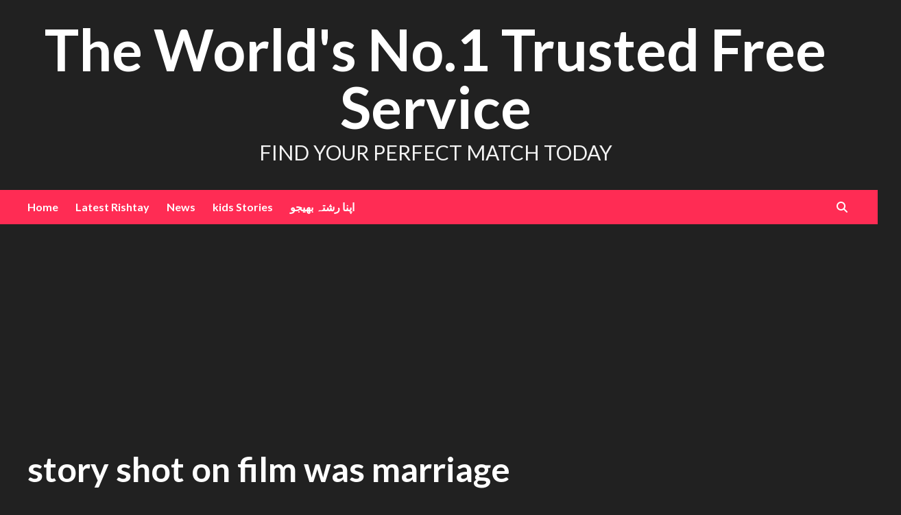

--- FILE ---
content_type: text/html; charset=UTF-8
request_url: https://articles.roshni.com.pk/tag/story-shot-on-film-was-marriage/
body_size: 42975
content:
<!doctype html>
<html lang="en-US" prefix="og: https://ogp.me/ns#">
<head>
    <meta charset="UTF-8">
    <meta name="viewport" content="width=device-width, initial-scale=1">
    <link rel="profile" href="http://gmpg.org/xfn/11">

    	<style>img:is([sizes="auto" i], [sizes^="auto," i]) { contain-intrinsic-size: 3000px 1500px }</style>
	
<!-- Search Engine Optimization by Rank Math - https://rankmath.com/ -->
<title>story shot on film was marriage - The World&#039;s No.1 Trusted Free Service</title>
<meta name="robots" content="follow, noindex"/>
<meta property="og:locale" content="en_US" />
<meta property="og:type" content="article" />
<meta property="og:title" content="story shot on film was marriage - The World&#039;s No.1 Trusted Free Service" />
<meta property="og:url" content="https://articles.roshni.com.pk/tag/story-shot-on-film-was-marriage/" />
<meta property="og:site_name" content="The World\&#039;s No.1 Trusted Free Service" />
<meta name="twitter:card" content="summary_large_image" />
<meta name="twitter:title" content="story shot on film was marriage - The World&#039;s No.1 Trusted Free Service" />
<meta name="twitter:label1" content="Posts" />
<meta name="twitter:data1" content="90" />
<script type="application/ld+json" class="rank-math-schema">{"@context":"https://schema.org","@graph":[{"@type":"Person","@id":"https://articles.roshni.com.pk/#person","name":"The World\\'s No.1 Trusted Free Service"},{"@type":"WebSite","@id":"https://articles.roshni.com.pk/#website","url":"https://articles.roshni.com.pk","name":"The World\\'s No.1 Trusted Free Service","publisher":{"@id":"https://articles.roshni.com.pk/#person"},"inLanguage":"en-US"},{"@type":"CollectionPage","@id":"https://articles.roshni.com.pk/tag/story-shot-on-film-was-marriage/#webpage","url":"https://articles.roshni.com.pk/tag/story-shot-on-film-was-marriage/","name":"story shot on film was marriage - The World&#039;s No.1 Trusted Free Service","isPartOf":{"@id":"https://articles.roshni.com.pk/#website"},"inLanguage":"en-US"}]}</script>
<!-- /Rank Math WordPress SEO plugin -->

<link rel='dns-prefetch' href='//www.googletagmanager.com' />
<link rel='dns-prefetch' href='//fonts.googleapis.com' />
<link rel='dns-prefetch' href='//pagead2.googlesyndication.com' />
<link rel='dns-prefetch' href='//fundingchoicesmessages.google.com' />
<link rel="alternate" type="application/rss+xml" title="The World&#039;s No.1 Trusted Free Service &raquo; Feed" href="https://articles.roshni.com.pk/feed/" />
<link rel="alternate" type="application/rss+xml" title="The World&#039;s No.1 Trusted Free Service &raquo; Comments Feed" href="https://articles.roshni.com.pk/comments/feed/" />
<link rel="alternate" type="application/rss+xml" title="The World&#039;s No.1 Trusted Free Service &raquo; story shot on film was marriage Tag Feed" href="https://articles.roshni.com.pk/tag/story-shot-on-film-was-marriage/feed/" />
<script type="text/javascript">
/* <![CDATA[ */
window._wpemojiSettings = {"baseUrl":"https:\/\/s.w.org\/images\/core\/emoji\/15.0.3\/72x72\/","ext":".png","svgUrl":"https:\/\/s.w.org\/images\/core\/emoji\/15.0.3\/svg\/","svgExt":".svg","source":{"concatemoji":"https:\/\/articles.roshni.com.pk\/wp-includes\/js\/wp-emoji-release.min.js?ver=6.7.4"}};
/*! This file is auto-generated */
!function(i,n){var o,s,e;function c(e){try{var t={supportTests:e,timestamp:(new Date).valueOf()};sessionStorage.setItem(o,JSON.stringify(t))}catch(e){}}function p(e,t,n){e.clearRect(0,0,e.canvas.width,e.canvas.height),e.fillText(t,0,0);var t=new Uint32Array(e.getImageData(0,0,e.canvas.width,e.canvas.height).data),r=(e.clearRect(0,0,e.canvas.width,e.canvas.height),e.fillText(n,0,0),new Uint32Array(e.getImageData(0,0,e.canvas.width,e.canvas.height).data));return t.every(function(e,t){return e===r[t]})}function u(e,t,n){switch(t){case"flag":return n(e,"\ud83c\udff3\ufe0f\u200d\u26a7\ufe0f","\ud83c\udff3\ufe0f\u200b\u26a7\ufe0f")?!1:!n(e,"\ud83c\uddfa\ud83c\uddf3","\ud83c\uddfa\u200b\ud83c\uddf3")&&!n(e,"\ud83c\udff4\udb40\udc67\udb40\udc62\udb40\udc65\udb40\udc6e\udb40\udc67\udb40\udc7f","\ud83c\udff4\u200b\udb40\udc67\u200b\udb40\udc62\u200b\udb40\udc65\u200b\udb40\udc6e\u200b\udb40\udc67\u200b\udb40\udc7f");case"emoji":return!n(e,"\ud83d\udc26\u200d\u2b1b","\ud83d\udc26\u200b\u2b1b")}return!1}function f(e,t,n){var r="undefined"!=typeof WorkerGlobalScope&&self instanceof WorkerGlobalScope?new OffscreenCanvas(300,150):i.createElement("canvas"),a=r.getContext("2d",{willReadFrequently:!0}),o=(a.textBaseline="top",a.font="600 32px Arial",{});return e.forEach(function(e){o[e]=t(a,e,n)}),o}function t(e){var t=i.createElement("script");t.src=e,t.defer=!0,i.head.appendChild(t)}"undefined"!=typeof Promise&&(o="wpEmojiSettingsSupports",s=["flag","emoji"],n.supports={everything:!0,everythingExceptFlag:!0},e=new Promise(function(e){i.addEventListener("DOMContentLoaded",e,{once:!0})}),new Promise(function(t){var n=function(){try{var e=JSON.parse(sessionStorage.getItem(o));if("object"==typeof e&&"number"==typeof e.timestamp&&(new Date).valueOf()<e.timestamp+604800&&"object"==typeof e.supportTests)return e.supportTests}catch(e){}return null}();if(!n){if("undefined"!=typeof Worker&&"undefined"!=typeof OffscreenCanvas&&"undefined"!=typeof URL&&URL.createObjectURL&&"undefined"!=typeof Blob)try{var e="postMessage("+f.toString()+"("+[JSON.stringify(s),u.toString(),p.toString()].join(",")+"));",r=new Blob([e],{type:"text/javascript"}),a=new Worker(URL.createObjectURL(r),{name:"wpTestEmojiSupports"});return void(a.onmessage=function(e){c(n=e.data),a.terminate(),t(n)})}catch(e){}c(n=f(s,u,p))}t(n)}).then(function(e){for(var t in e)n.supports[t]=e[t],n.supports.everything=n.supports.everything&&n.supports[t],"flag"!==t&&(n.supports.everythingExceptFlag=n.supports.everythingExceptFlag&&n.supports[t]);n.supports.everythingExceptFlag=n.supports.everythingExceptFlag&&!n.supports.flag,n.DOMReady=!1,n.readyCallback=function(){n.DOMReady=!0}}).then(function(){return e}).then(function(){var e;n.supports.everything||(n.readyCallback(),(e=n.source||{}).concatemoji?t(e.concatemoji):e.wpemoji&&e.twemoji&&(t(e.twemoji),t(e.wpemoji)))}))}((window,document),window._wpemojiSettings);
/* ]]> */
</script>
<style id='wp-emoji-styles-inline-css' type='text/css'>

	img.wp-smiley, img.emoji {
		display: inline !important;
		border: none !important;
		box-shadow: none !important;
		height: 1em !important;
		width: 1em !important;
		margin: 0 0.07em !important;
		vertical-align: -0.1em !important;
		background: none !important;
		padding: 0 !important;
	}
</style>
<link rel='stylesheet' id='wp-block-library-css' href='https://articles.roshni.com.pk/wp-includes/css/dist/block-library/style.min.css?ver=6.7.4' type='text/css' media='all' />
<style id='rank-math-toc-block-style-inline-css' type='text/css'>
.wp-block-rank-math-toc-block nav ol{counter-reset:item}.wp-block-rank-math-toc-block nav ol li{display:block}.wp-block-rank-math-toc-block nav ol li:before{content:counters(item, ".") ". ";counter-increment:item}

</style>
<style id='rank-math-rich-snippet-style-inline-css' type='text/css'>
/*!
* Plugin:  Rank Math
* URL: https://rankmath.com/wordpress/plugin/seo-suite/
* Name:  rank-math-review-snippet.css
*/@-webkit-keyframes spin{0%{-webkit-transform:rotate(0deg)}100%{-webkit-transform:rotate(-360deg)}}@keyframes spin{0%{-webkit-transform:rotate(0deg)}100%{-webkit-transform:rotate(-360deg)}}@keyframes bounce{from{-webkit-transform:translateY(0px);transform:translateY(0px)}to{-webkit-transform:translateY(-5px);transform:translateY(-5px)}}@-webkit-keyframes bounce{from{-webkit-transform:translateY(0px);transform:translateY(0px)}to{-webkit-transform:translateY(-5px);transform:translateY(-5px)}}@-webkit-keyframes loading{0%{background-size:20% 50% ,20% 50% ,20% 50%}20%{background-size:20% 20% ,20% 50% ,20% 50%}40%{background-size:20% 100%,20% 20% ,20% 50%}60%{background-size:20% 50% ,20% 100%,20% 20%}80%{background-size:20% 50% ,20% 50% ,20% 100%}100%{background-size:20% 50% ,20% 50% ,20% 50%}}@keyframes loading{0%{background-size:20% 50% ,20% 50% ,20% 50%}20%{background-size:20% 20% ,20% 50% ,20% 50%}40%{background-size:20% 100%,20% 20% ,20% 50%}60%{background-size:20% 50% ,20% 100%,20% 20%}80%{background-size:20% 50% ,20% 50% ,20% 100%}100%{background-size:20% 50% ,20% 50% ,20% 50%}}:root{--rankmath-wp-adminbar-height: 0}#rank-math-rich-snippet-wrapper{overflow:hidden}#rank-math-rich-snippet-wrapper h5.rank-math-title{display:block;font-size:18px;line-height:1.4}#rank-math-rich-snippet-wrapper .rank-math-review-image{float:right;max-width:40%;margin-left:15px}#rank-math-rich-snippet-wrapper .rank-math-review-data{margin-bottom:15px}#rank-math-rich-snippet-wrapper .rank-math-total-wrapper{width:100%;padding:0 0 20px 0;float:left;clear:both;position:relative;-webkit-box-sizing:border-box;box-sizing:border-box}#rank-math-rich-snippet-wrapper .rank-math-total-wrapper .rank-math-total{border:0;display:block;margin:0;width:auto;float:left;text-align:left;padding:0;font-size:24px;line-height:1;font-weight:700;-webkit-box-sizing:border-box;box-sizing:border-box;overflow:hidden}#rank-math-rich-snippet-wrapper .rank-math-total-wrapper .rank-math-review-star{float:left;margin-left:15px;margin-top:5px;position:relative;z-index:99;line-height:1}#rank-math-rich-snippet-wrapper .rank-math-total-wrapper .rank-math-review-star .rank-math-review-result-wrapper{display:inline-block;white-space:nowrap;position:relative;color:#e7e7e7}#rank-math-rich-snippet-wrapper .rank-math-total-wrapper .rank-math-review-star .rank-math-review-result-wrapper .rank-math-review-result{position:absolute;top:0;left:0;overflow:hidden;white-space:nowrap;color:#ffbe01}#rank-math-rich-snippet-wrapper .rank-math-total-wrapper .rank-math-review-star .rank-math-review-result-wrapper i{font-size:18px;-webkit-text-stroke-width:1px;font-style:normal;padding:0 2px;line-height:inherit}#rank-math-rich-snippet-wrapper .rank-math-total-wrapper .rank-math-review-star .rank-math-review-result-wrapper i:before{content:"\2605"}body.rtl #rank-math-rich-snippet-wrapper .rank-math-review-image{float:left;margin-left:0;margin-right:15px}body.rtl #rank-math-rich-snippet-wrapper .rank-math-total-wrapper .rank-math-total{float:right}body.rtl #rank-math-rich-snippet-wrapper .rank-math-total-wrapper .rank-math-review-star{float:right;margin-left:0;margin-right:15px}body.rtl #rank-math-rich-snippet-wrapper .rank-math-total-wrapper .rank-math-review-star .rank-math-review-result{left:auto;right:0}@media screen and (max-width: 480px){#rank-math-rich-snippet-wrapper .rank-math-review-image{display:block;max-width:100%;width:100%;text-align:center;margin-right:0}#rank-math-rich-snippet-wrapper .rank-math-review-data{clear:both}}.clear{clear:both}

</style>
<style id='classic-theme-styles-inline-css' type='text/css'>
/*! This file is auto-generated */
.wp-block-button__link{color:#fff;background-color:#32373c;border-radius:9999px;box-shadow:none;text-decoration:none;padding:calc(.667em + 2px) calc(1.333em + 2px);font-size:1.125em}.wp-block-file__button{background:#32373c;color:#fff;text-decoration:none}
</style>
<style id='global-styles-inline-css' type='text/css'>
:root{--wp--preset--aspect-ratio--square: 1;--wp--preset--aspect-ratio--4-3: 4/3;--wp--preset--aspect-ratio--3-4: 3/4;--wp--preset--aspect-ratio--3-2: 3/2;--wp--preset--aspect-ratio--2-3: 2/3;--wp--preset--aspect-ratio--16-9: 16/9;--wp--preset--aspect-ratio--9-16: 9/16;--wp--preset--color--black: #000000;--wp--preset--color--cyan-bluish-gray: #abb8c3;--wp--preset--color--white: #ffffff;--wp--preset--color--pale-pink: #f78da7;--wp--preset--color--vivid-red: #cf2e2e;--wp--preset--color--luminous-vivid-orange: #ff6900;--wp--preset--color--luminous-vivid-amber: #fcb900;--wp--preset--color--light-green-cyan: #7bdcb5;--wp--preset--color--vivid-green-cyan: #00d084;--wp--preset--color--pale-cyan-blue: #8ed1fc;--wp--preset--color--vivid-cyan-blue: #0693e3;--wp--preset--color--vivid-purple: #9b51e0;--wp--preset--gradient--vivid-cyan-blue-to-vivid-purple: linear-gradient(135deg,rgba(6,147,227,1) 0%,rgb(155,81,224) 100%);--wp--preset--gradient--light-green-cyan-to-vivid-green-cyan: linear-gradient(135deg,rgb(122,220,180) 0%,rgb(0,208,130) 100%);--wp--preset--gradient--luminous-vivid-amber-to-luminous-vivid-orange: linear-gradient(135deg,rgba(252,185,0,1) 0%,rgba(255,105,0,1) 100%);--wp--preset--gradient--luminous-vivid-orange-to-vivid-red: linear-gradient(135deg,rgba(255,105,0,1) 0%,rgb(207,46,46) 100%);--wp--preset--gradient--very-light-gray-to-cyan-bluish-gray: linear-gradient(135deg,rgb(238,238,238) 0%,rgb(169,184,195) 100%);--wp--preset--gradient--cool-to-warm-spectrum: linear-gradient(135deg,rgb(74,234,220) 0%,rgb(151,120,209) 20%,rgb(207,42,186) 40%,rgb(238,44,130) 60%,rgb(251,105,98) 80%,rgb(254,248,76) 100%);--wp--preset--gradient--blush-light-purple: linear-gradient(135deg,rgb(255,206,236) 0%,rgb(152,150,240) 100%);--wp--preset--gradient--blush-bordeaux: linear-gradient(135deg,rgb(254,205,165) 0%,rgb(254,45,45) 50%,rgb(107,0,62) 100%);--wp--preset--gradient--luminous-dusk: linear-gradient(135deg,rgb(255,203,112) 0%,rgb(199,81,192) 50%,rgb(65,88,208) 100%);--wp--preset--gradient--pale-ocean: linear-gradient(135deg,rgb(255,245,203) 0%,rgb(182,227,212) 50%,rgb(51,167,181) 100%);--wp--preset--gradient--electric-grass: linear-gradient(135deg,rgb(202,248,128) 0%,rgb(113,206,126) 100%);--wp--preset--gradient--midnight: linear-gradient(135deg,rgb(2,3,129) 0%,rgb(40,116,252) 100%);--wp--preset--font-size--small: 13px;--wp--preset--font-size--medium: 20px;--wp--preset--font-size--large: 36px;--wp--preset--font-size--x-large: 42px;--wp--preset--spacing--20: 0.44rem;--wp--preset--spacing--30: 0.67rem;--wp--preset--spacing--40: 1rem;--wp--preset--spacing--50: 1.5rem;--wp--preset--spacing--60: 2.25rem;--wp--preset--spacing--70: 3.38rem;--wp--preset--spacing--80: 5.06rem;--wp--preset--shadow--natural: 6px 6px 9px rgba(0, 0, 0, 0.2);--wp--preset--shadow--deep: 12px 12px 50px rgba(0, 0, 0, 0.4);--wp--preset--shadow--sharp: 6px 6px 0px rgba(0, 0, 0, 0.2);--wp--preset--shadow--outlined: 6px 6px 0px -3px rgba(255, 255, 255, 1), 6px 6px rgba(0, 0, 0, 1);--wp--preset--shadow--crisp: 6px 6px 0px rgba(0, 0, 0, 1);}:where(.is-layout-flex){gap: 0.5em;}:where(.is-layout-grid){gap: 0.5em;}body .is-layout-flex{display: flex;}.is-layout-flex{flex-wrap: wrap;align-items: center;}.is-layout-flex > :is(*, div){margin: 0;}body .is-layout-grid{display: grid;}.is-layout-grid > :is(*, div){margin: 0;}:where(.wp-block-columns.is-layout-flex){gap: 2em;}:where(.wp-block-columns.is-layout-grid){gap: 2em;}:where(.wp-block-post-template.is-layout-flex){gap: 1.25em;}:where(.wp-block-post-template.is-layout-grid){gap: 1.25em;}.has-black-color{color: var(--wp--preset--color--black) !important;}.has-cyan-bluish-gray-color{color: var(--wp--preset--color--cyan-bluish-gray) !important;}.has-white-color{color: var(--wp--preset--color--white) !important;}.has-pale-pink-color{color: var(--wp--preset--color--pale-pink) !important;}.has-vivid-red-color{color: var(--wp--preset--color--vivid-red) !important;}.has-luminous-vivid-orange-color{color: var(--wp--preset--color--luminous-vivid-orange) !important;}.has-luminous-vivid-amber-color{color: var(--wp--preset--color--luminous-vivid-amber) !important;}.has-light-green-cyan-color{color: var(--wp--preset--color--light-green-cyan) !important;}.has-vivid-green-cyan-color{color: var(--wp--preset--color--vivid-green-cyan) !important;}.has-pale-cyan-blue-color{color: var(--wp--preset--color--pale-cyan-blue) !important;}.has-vivid-cyan-blue-color{color: var(--wp--preset--color--vivid-cyan-blue) !important;}.has-vivid-purple-color{color: var(--wp--preset--color--vivid-purple) !important;}.has-black-background-color{background-color: var(--wp--preset--color--black) !important;}.has-cyan-bluish-gray-background-color{background-color: var(--wp--preset--color--cyan-bluish-gray) !important;}.has-white-background-color{background-color: var(--wp--preset--color--white) !important;}.has-pale-pink-background-color{background-color: var(--wp--preset--color--pale-pink) !important;}.has-vivid-red-background-color{background-color: var(--wp--preset--color--vivid-red) !important;}.has-luminous-vivid-orange-background-color{background-color: var(--wp--preset--color--luminous-vivid-orange) !important;}.has-luminous-vivid-amber-background-color{background-color: var(--wp--preset--color--luminous-vivid-amber) !important;}.has-light-green-cyan-background-color{background-color: var(--wp--preset--color--light-green-cyan) !important;}.has-vivid-green-cyan-background-color{background-color: var(--wp--preset--color--vivid-green-cyan) !important;}.has-pale-cyan-blue-background-color{background-color: var(--wp--preset--color--pale-cyan-blue) !important;}.has-vivid-cyan-blue-background-color{background-color: var(--wp--preset--color--vivid-cyan-blue) !important;}.has-vivid-purple-background-color{background-color: var(--wp--preset--color--vivid-purple) !important;}.has-black-border-color{border-color: var(--wp--preset--color--black) !important;}.has-cyan-bluish-gray-border-color{border-color: var(--wp--preset--color--cyan-bluish-gray) !important;}.has-white-border-color{border-color: var(--wp--preset--color--white) !important;}.has-pale-pink-border-color{border-color: var(--wp--preset--color--pale-pink) !important;}.has-vivid-red-border-color{border-color: var(--wp--preset--color--vivid-red) !important;}.has-luminous-vivid-orange-border-color{border-color: var(--wp--preset--color--luminous-vivid-orange) !important;}.has-luminous-vivid-amber-border-color{border-color: var(--wp--preset--color--luminous-vivid-amber) !important;}.has-light-green-cyan-border-color{border-color: var(--wp--preset--color--light-green-cyan) !important;}.has-vivid-green-cyan-border-color{border-color: var(--wp--preset--color--vivid-green-cyan) !important;}.has-pale-cyan-blue-border-color{border-color: var(--wp--preset--color--pale-cyan-blue) !important;}.has-vivid-cyan-blue-border-color{border-color: var(--wp--preset--color--vivid-cyan-blue) !important;}.has-vivid-purple-border-color{border-color: var(--wp--preset--color--vivid-purple) !important;}.has-vivid-cyan-blue-to-vivid-purple-gradient-background{background: var(--wp--preset--gradient--vivid-cyan-blue-to-vivid-purple) !important;}.has-light-green-cyan-to-vivid-green-cyan-gradient-background{background: var(--wp--preset--gradient--light-green-cyan-to-vivid-green-cyan) !important;}.has-luminous-vivid-amber-to-luminous-vivid-orange-gradient-background{background: var(--wp--preset--gradient--luminous-vivid-amber-to-luminous-vivid-orange) !important;}.has-luminous-vivid-orange-to-vivid-red-gradient-background{background: var(--wp--preset--gradient--luminous-vivid-orange-to-vivid-red) !important;}.has-very-light-gray-to-cyan-bluish-gray-gradient-background{background: var(--wp--preset--gradient--very-light-gray-to-cyan-bluish-gray) !important;}.has-cool-to-warm-spectrum-gradient-background{background: var(--wp--preset--gradient--cool-to-warm-spectrum) !important;}.has-blush-light-purple-gradient-background{background: var(--wp--preset--gradient--blush-light-purple) !important;}.has-blush-bordeaux-gradient-background{background: var(--wp--preset--gradient--blush-bordeaux) !important;}.has-luminous-dusk-gradient-background{background: var(--wp--preset--gradient--luminous-dusk) !important;}.has-pale-ocean-gradient-background{background: var(--wp--preset--gradient--pale-ocean) !important;}.has-electric-grass-gradient-background{background: var(--wp--preset--gradient--electric-grass) !important;}.has-midnight-gradient-background{background: var(--wp--preset--gradient--midnight) !important;}.has-small-font-size{font-size: var(--wp--preset--font-size--small) !important;}.has-medium-font-size{font-size: var(--wp--preset--font-size--medium) !important;}.has-large-font-size{font-size: var(--wp--preset--font-size--large) !important;}.has-x-large-font-size{font-size: var(--wp--preset--font-size--x-large) !important;}
:where(.wp-block-post-template.is-layout-flex){gap: 1.25em;}:where(.wp-block-post-template.is-layout-grid){gap: 1.25em;}
:where(.wp-block-columns.is-layout-flex){gap: 2em;}:where(.wp-block-columns.is-layout-grid){gap: 2em;}
:root :where(.wp-block-pullquote){font-size: 1.5em;line-height: 1.6;}
</style>
<link rel='stylesheet' id='dashicons-css' href='https://articles.roshni.com.pk/wp-includes/css/dashicons.min.css?ver=6.7.4' type='text/css' media='all' />
<link rel='stylesheet' id='post-views-counter-frontend-css' href='https://articles.roshni.com.pk/wp-content/plugins/post-views-counter/css/frontend.min.css?ver=1.4.8' type='text/css' media='all' />
<link rel='stylesheet' id='newsback-google-fonts-css' href='https://fonts.googleapis.com/css?family=Lato:400,300,400italic,900,700' type='text/css' media='all' />
<link rel='stylesheet' id='bootstrap-css' href='https://articles.roshni.com.pk/wp-content/themes/covernews/assets/bootstrap/css/bootstrap.min.css?ver=6.7.4' type='text/css' media='all' />
<link rel='stylesheet' id='covernews-style-css' href='https://articles.roshni.com.pk/wp-content/themes/covernews/style.css?ver=6.7.4' type='text/css' media='all' />
<link rel='stylesheet' id='newsback-css' href='https://articles.roshni.com.pk/wp-content/themes/newsback/style.css?ver=1.0.1' type='text/css' media='all' />
<link rel='stylesheet' id='covernews-icons-css' href='https://articles.roshni.com.pk/wp-content/themes/covernews/assets/covernews-icons/style.css?ver=6.7.4' type='text/css' media='all' />
<link rel='stylesheet' id='covernews-google-fonts-css' href='https://fonts.googleapis.com/css?family=Source%20Sans%20Pro:400,700|Lato:400,700&#038;subset=latin,latin-ext' type='text/css' media='all' />
<link rel='stylesheet' id='jquery-lazyloadxt-spinner-css-css' href='//articles.roshni.com.pk/wp-content/plugins/a3-lazy-load/assets/css/jquery.lazyloadxt.spinner.css?ver=6.7.4' type='text/css' media='all' />
<script type="text/javascript" src="https://articles.roshni.com.pk/wp-includes/js/jquery/jquery.min.js?ver=3.7.1" id="jquery-core-js"></script>
<script type="text/javascript" src="https://articles.roshni.com.pk/wp-includes/js/jquery/jquery-migrate.min.js?ver=3.4.1" id="jquery-migrate-js"></script>

<!-- Google tag (gtag.js) snippet added by Site Kit -->

<!-- Google Analytics snippet added by Site Kit -->
<script type="text/javascript" src="https://www.googletagmanager.com/gtag/js?id=GT-55N7J65" id="google_gtagjs-js" async></script>
<script type="text/javascript" id="google_gtagjs-js-after">
/* <![CDATA[ */
window.dataLayer = window.dataLayer || [];function gtag(){dataLayer.push(arguments);}
gtag("set","linker",{"domains":["articles.roshni.com.pk"]});
gtag("js", new Date());
gtag("set", "developer_id.dZTNiMT", true);
gtag("config", "GT-55N7J65");
/* ]]> */
</script>

<!-- End Google tag (gtag.js) snippet added by Site Kit -->
<link rel="https://api.w.org/" href="https://articles.roshni.com.pk/wp-json/" /><link rel="alternate" title="JSON" type="application/json" href="https://articles.roshni.com.pk/wp-json/wp/v2/tags/155" /><link rel="EditURI" type="application/rsd+xml" title="RSD" href="https://articles.roshni.com.pk/xmlrpc.php?rsd" />
<meta name="generator" content="WordPress 6.7.4" />
<meta name="cdp-version" content="1.4.9" /><meta name="generator" content="Site Kit by Google 1.144.0" /><meta name="google-site-verification" content="dAq_NBSjfd8ycHk6wTqhM0sCJa9n9bGuYUmrhwbc4d0">
<!-- Google AdSense meta tags added by Site Kit -->
<meta name="google-adsense-platform-account" content="ca-host-pub-2644536267352236">
<meta name="google-adsense-platform-domain" content="sitekit.withgoogle.com">
<!-- End Google AdSense meta tags added by Site Kit -->
        <style type="text/css">
                        .site-title a,
            .site-header .site-branding .site-title a:visited,
            .site-header .site-branding .site-title a:hover,
            .site-description {
                color: #f3f3f3;
            }

            .site-branding .site-title {
                font-size: 84px;
            }

            @media only screen and (max-width: 640px) {
                .header-layout-3 .site-header .site-branding .site-title,
                .site-branding .site-title {
                    font-size: 60px;

                }
              }   

           @media only screen and (max-width: 375px) {
               .header-layout-3 .site-header .site-branding .site-title,
               .site-branding .site-title {
                        font-size: 50px;

                    }
                }
                
                    @media (min-width: 768px){
            .elementor-default .elementor-section.elementor-section-full_width > .elementor-container,
            .elementor-page .elementor-section.elementor-section-full_width > .elementor-container,
            .elementor-default .elementor-section.elementor-section-boxed > .elementor-container,
            .elementor-page .elementor-section.elementor-section-boxed > .elementor-container {
                max-width: 730px;
            }
        }
        @media (min-width: 992px){
            .elementor-default .elementor-section.elementor-section-full_width > .elementor-container,
            .elementor-page .elementor-section.elementor-section-full_width > .elementor-container,
            .elementor-default .elementor-section.elementor-section-boxed > .elementor-container,
            .elementor-page .elementor-section.elementor-section-boxed > .elementor-container {
                max-width: 950px;
            }
        }
        @media only screen and (min-width: 1401px){
            .elementor-default .elementor-section.elementor-section-full_width > .elementor-container,
            .elementor-page .elementor-section.elementor-section-full_width > .elementor-container,
            .elementor-default .elementor-section.elementor-section-boxed > .elementor-container,
            .elementor-page .elementor-section.elementor-section-boxed > .elementor-container {
                max-width: 1180px;
            }
        }
        @media only screen and (min-width: 1200px) and (max-width: 1400px){
            .elementor-default .elementor-section.elementor-section-full_width > .elementor-container,
            .elementor-page .elementor-section.elementor-section-full_width > .elementor-container,
            .elementor-default .elementor-section.elementor-section-boxed > .elementor-container,
            .elementor-page .elementor-section.elementor-section-boxed > .elementor-container {
                max-width: 1160px;
            }
        }
        @media (min-width: 1680px){            
            .elementor-default .elementor-section.elementor-section-full_width > .elementor-container,
            .elementor-page .elementor-section.elementor-section-full_width > .elementor-container,
            .elementor-default .elementor-section.elementor-section-boxed > .elementor-container,
            .elementor-page .elementor-section.elementor-section-boxed > .elementor-container {
                max-width: 1580px;
            }
        }
        
        .align-content-left .elementor-section-stretched,
        .align-content-right .elementor-section-stretched {
            max-width: 100%;
            left: 0 !important;
        }


        </style>
        
<!-- Google Tag Manager snippet added by Site Kit -->
<script type="text/javascript">
/* <![CDATA[ */

			( function( w, d, s, l, i ) {
				w[l] = w[l] || [];
				w[l].push( {'gtm.start': new Date().getTime(), event: 'gtm.js'} );
				var f = d.getElementsByTagName( s )[0],
					j = d.createElement( s ), dl = l != 'dataLayer' ? '&l=' + l : '';
				j.async = true;
				j.src = 'https://www.googletagmanager.com/gtm.js?id=' + i + dl;
				f.parentNode.insertBefore( j, f );
			} )( window, document, 'script', 'dataLayer', 'GTM-5VRVQ3T' );
			
/* ]]> */
</script>

<!-- End Google Tag Manager snippet added by Site Kit -->

<!-- Google AdSense snippet added by Site Kit -->
<script type="text/javascript" async="async" src="https://pagead2.googlesyndication.com/pagead/js/adsbygoogle.js?client=ca-pub-2243294896940257&amp;host=ca-host-pub-2644536267352236" crossorigin="anonymous"></script>

<!-- End Google AdSense snippet added by Site Kit -->
<link rel="icon" href="https://articles.roshni.com.pk/wp-content/uploads/2024/01/cropped-Screenshot_1-32x32.jpg" sizes="32x32" />
<link rel="icon" href="https://articles.roshni.com.pk/wp-content/uploads/2024/01/cropped-Screenshot_1-192x192.jpg" sizes="192x192" />
<link rel="apple-touch-icon" href="https://articles.roshni.com.pk/wp-content/uploads/2024/01/cropped-Screenshot_1-180x180.jpg" />
<meta name="msapplication-TileImage" content="https://articles.roshni.com.pk/wp-content/uploads/2024/01/cropped-Screenshot_1-270x270.jpg" />
		<style type="text/css" id="wp-custom-css">
				p {
    margin-bottom: 10px;
    font-size: 1.875rem;
    font-family: jameel noori;
}
 		</style>
		</head>

<body class="archive tag tag-story-shot-on-film-was-marriage tag-155 wp-embed-responsive hfeed default-content-layout scrollup-sticky-header aft-sticky-header aft-sticky-sidebar dark aft-main-banner-slider-editors-picks-trending header-image-default full-width-content">
		<!-- Google Tag Manager (noscript) snippet added by Site Kit -->
		<noscript>
			<iframe src="https://www.googletagmanager.com/ns.html?id=GTM-5VRVQ3T" height="0" width="0" style="display:none;visibility:hidden"></iframe>
		</noscript>
		<!-- End Google Tag Manager (noscript) snippet added by Site Kit -->
		

<div id="page" class="site">
    <a class="skip-link screen-reader-text" href="#content">Skip to content</a>

<div class="header-layout-3">
        <header id="masthead" class="site-header">
                <div class="masthead-banner " data-background="">
            <div class="container">
                <div class="row">
                    <div class="col-md-12">
                        <div class="site-branding">
                                                            <p class="site-title font-family-1">
                                    <a href="https://articles.roshni.com.pk/" rel="home">The World&#039;s No.1 Trusted Free Service</a>
                                </p>
                            
                                                            <p class="site-description">Find Your Perfect Match Today</p>
                                                    </div>
                    </div>
                    <div class="col-md-12">
                                            </div>
                </div>
            </div>
        </div>
        <nav id="site-navigation" class="main-navigation">
            <div class="container">
                <div class="row">
                    <div class="kol-12">
                        <div class="navigation-container">
                            <div class="main-navigation-container-items-wrapper">
                                <span class="toggle-menu" aria-controls="primary-menu" aria-expanded="false">
                                    <a href="javascript:void(0)" class="aft-void-menu">
                                        <span class="screen-reader-text">Primary Menu</span>
                                        <i class="ham"></i>
                                    </a>
                                </span>
                                <span class="af-mobile-site-title-wrap">
                                                                        <p class="site-title font-family-1">
                                        <a href="https://articles.roshni.com.pk/" rel="home">The World&#039;s No.1 Trusted Free Service</a>
                                    </p>
                                </span>
                                <div class="menu main-menu"><ul id="primary-menu" class="menu"><li id="menu-item-1776" class="menu-item menu-item-type-custom menu-item-object-custom menu-item-home menu-item-1776"><a href="https://articles.roshni.com.pk/">Home</a></li>
<li id="menu-item-80" class="menu-item menu-item-type-taxonomy menu-item-object-category menu-item-80"><a href="https://articles.roshni.com.pk/category/latest-rishtay/">Latest Rishtay</a></li>
<li id="menu-item-414" class="menu-item menu-item-type-taxonomy menu-item-object-category menu-item-414"><a href="https://articles.roshni.com.pk/category/news/">News</a></li>
<li id="menu-item-355" class="menu-item menu-item-type-taxonomy menu-item-object-category menu-item-355"><a href="https://articles.roshni.com.pk/category/kids-stories/">kids Stories</a></li>
<li id="menu-item-1536" class="menu-item menu-item-type-post_type menu-item-object-page menu-item-1536"><a href="https://articles.roshni.com.pk/marriage-proposal/">اپنا رشتہ بھیجو</a></li>
</ul></div>                            </div>
                            <div class="cart-search">

                                <div class="af-search-wrap">
                                    <div class="search-overlay">
                                        <a href="#" title="Search" class="search-icon">
                                            <i class="fa fa-search"></i>
                                        </a>
                                        <div class="af-search-form">
                                            <form role="search" method="get" class="search-form" action="https://articles.roshni.com.pk/">
				<label>
					<span class="screen-reader-text">Search for:</span>
					<input type="search" class="search-field" placeholder="Search &hellip;" value="" name="s" />
				</label>
				<input type="submit" class="search-submit" value="Search" />
			</form>                                        </div>
                                    </div>
                                </div>
                            </div>


                        </div>
                    </div>
                </div>
            </div>
        </nav>
    </header>


</div>



    <div id="content" class="container">
    <div class="section-block-upper row">

                <div id="primary" class="content-area">
                    <main id="main" class="site-main">

                        
                            <header class="header-title-wrapper1">
                                <h1 class="page-title">story shot on film was marriage</h1>                            </header><!-- .header-title-wrapper -->
                            <div class="row">
                            <div id="aft-inner-row">
                            

        <article id="post-2505" class="col-lg-4 col-sm-4 col-md-4 latest-posts-grid post-2505 post type-post status-publish format-standard has-post-thumbnail hentry category-latest-rishtay tag-affects-taxes-how-marriage tag-age-be-21-and-over-should-marriage tag-all-about-sex-is-marriage tag-allowance-works-how-marriage tag-allowed-in-muharram-is-marriage tag-always-about-love-was-marriage tag-are-you-worrying-to-get-rishta-in-pakistan-zaroorat-rishta-is-the-best-muslim-matrimonial-channel-for-shadi-online-in-pakistan-we-help-parents-to-find-quality-proposals tag-around-before-religion-was-marriage tag-be-a-goal-should-marriage tag-be-abolished-debate-should-marriage tag-be-abolished-should-marriage tag-be-based-on-love-should-marriage tag-be-for-life-was-marriage tag-be-forever-should-marriage tag-be-hard-should-marriage tag-came-from-where-marriage tag-can-be-dissolved-how-marriage tag-can-be-registered-where-marriages-are-made-where-marriage tag-certificate-is-required-for-visa-which-marriage tag-certificate-is-required-which-marriage tag-certificate-where-marriage tag-compulsory-in-islam-is-marriage tag-counseling-doesnt-work-when-marriage tag-counseling-works-how-marriage tag-created-by-god-was-marriage tag-created-by-religion-was-marriage tag-farz-in-islam-is-marriage tag-get-rishta tag-get-rishta-divorced tag-hall-open-in-pakistan-should-marriage tag-hall-open-in-pakistan-when-marriage tag-halls-open-in-karachi-when-marriage tag-important-is-marriage tag-in-islam-love-marriage tag-in-the-bible-was-marriage tag-is-all-about-what-marriage tag-is-best-which-marriage tag-is-done-in-islam-is-marriage tag-is-falling-apart-when-marriage tag-is-hard-where-marriage tag-is-more-successful-in-pakistan-which-marriage tag-is-more-successful-love-or-arrange-which-marriage tag-is-more-successful-which-marriage tag-is-not-what-marriages-are-considered-void-from-the-beginning-when-marriage tag-is-over-when-marriage tag-is-registered-where-marriage tag-latest-well-settled-doctors tag-license-where-marriage tag-license-works-how-marriage tag-line-in-female-hand-love-marriage tag-love-marriage tag-marriage-advice-happy-marriage tag-married-couple-second-marriage-law-in-pakistan-2021 tag-meaning-in-urdu-love-marriage tag-means-quotes-what-marriage tag-means-to-a-man-what-marriage tag-means-to-a-woman-what-marriage tag-means-to-me-what-marriage tag-means-what-marriage tag-mobile-rishta-pakistan tag-moles-on-female-body-love-marriage tag-necessary-in-islam-is-marriage tag-needs-an-answer-when-marriage tag-online-rishta tag-online-rishta-in-pakistan tag-ordained-by-god-what-marriage tag-predestined-in-islam-is-marriage tag-quotes-love-marriage tag-registration-is-done-where-marriage tag-registry-is-recognized-in-nigeria-which-marriage tag-rishta tag-rishta-2021 tag-rishta-girl-number tag-rishta-in-karachi tag-rishta-online-with-contact-numbers tag-rishta-pakistan tag-site-is-best-which-marriage tag-started-how-marriage tag-story-in-theaters-was-marriage tag-story-shot-on-film-was-marriage tag-verified-matches-for-all-age-groups tag-vs-arranged-marriage-how-marriage tag-wazifa-love-marriage tag-will-happen-when-marriage tag-works-how-marriage tag-zaroorat-e-rishta-with-picture tag-zaroorat-rishta-2021 tag-zaroorat-rishta-contact-number-2020 tag-zaroorat-rishta-contact-number-2021 tag-zaroorat-rishta-faisalabad-2020 tag-zaroorat-rishta-for-girl tag-zaroorat-rishta-in-lahore-2021 tag-zaroorat-rishta-olx tag-zaroorat-rishta-phone-number-2021 tag-zaroorat-rishta-urdu tag-zaroorat-rishta-whatsapp-number tag-zaroorat-rishta-whatsapp-number-2021 tag-86 tag-90 tag-85 tag-89"                 data-mh="archive-layout-grid">
            
<div class="align-items-center has-post-image">
        <div class="spotlight-post">
            <figure class="categorised-article inside-img">
                <div class="categorised-article-wrapper">
                    <div class="data-bg-hover data-bg-categorised read-bg-img">
                        <a href="https://articles.roshni.com.pk/ngo-worker-very-beautiful-woman-required-for-relationship/">
                            <img width="173" height="300" src="//articles.roshni.com.pk/wp-content/plugins/a3-lazy-load/assets/images/lazy_placeholder.gif" data-lazy-type="image" data-src="https://articles.roshni.com.pk/wp-content/uploads/2025/01/471442564_122199523256199801_1794582850747422861_n-173x300.jpg" class="lazy lazy-hidden attachment-medium size-medium wp-post-image" alt="" decoding="async" srcset="" data-srcset="https://articles.roshni.com.pk/wp-content/uploads/2025/01/471442564_122199523256199801_1794582850747422861_n-173x300.jpg 173w, https://articles.roshni.com.pk/wp-content/uploads/2025/01/471442564_122199523256199801_1794582850747422861_n.jpg 519w" sizes="(max-width: 173px) 100vw, 173px" /><noscript><img width="173" height="300" src="https://articles.roshni.com.pk/wp-content/uploads/2025/01/471442564_122199523256199801_1794582850747422861_n-173x300.jpg" class="attachment-medium size-medium wp-post-image" alt="" decoding="async" srcset="https://articles.roshni.com.pk/wp-content/uploads/2025/01/471442564_122199523256199801_1794582850747422861_n-173x300.jpg 173w, https://articles.roshni.com.pk/wp-content/uploads/2025/01/471442564_122199523256199801_1794582850747422861_n.jpg 519w" sizes="(max-width: 173px) 100vw, 173px" /></noscript>                        </a>
                    </div>
                                        <div class="figure-categories figure-categories-bg">
                        <ul class="cat-links"><li class="meta-category">
                             <a class="covernews-categories category-color-1" href="https://articles.roshni.com.pk/category/latest-rishtay/" alt="View all posts in Latest Rishtay"> 
                                 Latest Rishtay
                             </a>
                        </li></ul>                    </div>
                </div>

            </figure>
            <figcaption>

                <h3 class="article-title article-title-1">
                    <a href="https://articles.roshni.com.pk/ngo-worker-very-beautiful-woman-required-for-relationship/">
                        NGO worker.بہت خوبصورت خاتون رشتہ درکار                    </a>
                </h3>
                <div class="grid-item-metadata">
                    
        <span class="author-links">
           
                            
                <span class="item-metadata posts-author">
                <i class="far fa-user-circle"></i>
                                <a href="https://articles.roshni.com.pk/author/luuu4m2byh/">
                    admin                </a>
                       </span>
                         <span class="item-metadata posts-date">
    <i class="far fa-clock"></i>
    <a href="https://articles.roshni.com.pk/2025/01/"> 
        January 8, 2025        </a>
</span>
                </span>
                        </div>
                                    <div class="full-item-discription">
                        <div class="post-description">
                            <p>A beautiful villager women age 26 looking for marriage. A beautiful villager women age 36 looking for marriage. Basic InformationProfile...</p>
<div class="aft-readmore-wrapper"><a href="https://articles.roshni.com.pk/ngo-worker-very-beautiful-woman-required-for-relationship/" class="aft-readmore">Read More</a></div>

                        </div>
                    </div>
                            </figcaption>
    </div>
    </div>







        </article>
    <div class='code-block code-block-3' style='margin: 8px 0; clear: both;'>
<script async src="https://pagead2.googlesyndication.com/pagead/js/adsbygoogle.js?client=ca-pub-2243294896940257"
     crossorigin="anonymous"></script>
<!-- new ads -->
<ins class="adsbygoogle"
     style="display:block"
     data-ad-client="ca-pub-2243294896940257"
     data-ad-slot="8076424852"
     data-ad-format="auto"
     data-full-width-responsive="true"></ins>
<script>
     (adsbygoogle = window.adsbygoogle || []).push({});
</script></div>


        <article id="post-679" class="col-lg-4 col-sm-4 col-md-4 latest-posts-grid post-679 post type-post status-publish format-standard has-post-thumbnail hentry category-latest-rishtay tag-2nd-marriage tag-affects-taxes-how-marriage tag-age-be-21-and-over-should-marriage tag-all-about-sex-is-marriage tag-allowance-works-how-marriage tag-allowed-in-muharram-is-marriage tag-always-about-love-was-marriage tag-are-you-worrying-to-get-rishta-in-pakistan-zaroorat-rishta-is-the-best-muslim-matrimonial-channel-for-shadi-online-in-pakistan-we-help-parents-to-find-quality-proposals tag-around-before-religion-was-marriage tag-be-a-goal-should-marriage tag-be-abolished-debate-should-marriage tag-be-abolished-should-marriage tag-be-based-on-love-should-marriage tag-be-for-life-was-marriage tag-be-forever-should-marriage tag-be-hard-should-marriage tag-came-from-where-marriage tag-can-be-dissolved-how-marriage tag-can-be-registered-where-marriages-are-made-where-marriage tag-certificate-is-required-for-visa-which-marriage tag-certificate-is-required-which-marriage tag-certificate-where-marriage tag-compulsory-in-islam-is-marriage tag-counseling-doesnt-work-when-marriage tag-counseling-works-how-marriage tag-created-by-god-was-marriage tag-created-by-religion-was-marriage tag-farz-in-islam-is-marriage tag-female-proposal tag-female-rishta-proposal-for tag-get-rishta tag-get-rishta-divorced tag-girl-marriage-proposal-program-educated-family-in-pakistan tag-hall-open-in-pakistan-should-marriage tag-hall-open-in-pakistan-when-marriage tag-halls-open-in-karachi-when-marriage tag-important-is-marriage tag-in-islam-love-marriage tag-in-the-bible-was-marriage tag-is-all-about-what-marriage tag-is-best-which-marriage tag-is-done-in-islam-is-marriage tag-is-falling-apart-when-marriage tag-is-hard-where-marriage tag-is-more-successful-in-pakistan-which-marriage tag-is-more-successful-love-or-arrange-which-marriage tag-is-more-successful-which-marriage tag-is-not-what-marriages-are-considered-void-from-the-beginning-when-marriage tag-is-over-when-marriage tag-is-registered-where-marriage tag-lady-doctor-rishta tag-latest-well-settled-doctors tag-license-where-marriage tag-license-works-how-marriage tag-line-in-female-hand-love-marriage tag-love-marriage tag-marriage-advice-happy-marriage tag-married-couple-second-marriage-law-in-pakistan-2021 tag-meaning-in-urdu-love-marriage tag-means-quotes-what-marriage tag-means-to-a-man-what-marriage tag-means-to-a-woman-what-marriage tag-means-to-me-what-marriage tag-means-what-marriage tag-mobile-rishta-pakistan tag-moles-on-female-body-love-marriage tag-necessary-in-islam-is-marriage tag-needs-an-answer-when-marriage tag-nursing-school-lady-rishta tag-online-rishta tag-online-rishta-in-pakistan tag-ordained-by-god-what-marriage tag-pathan-in-islamabad tag-predestined-in-islam-is-marriage tag-quotes-love-marriage tag-registration-is-done-where-marriage tag-registry-is-recognized-in-nigeria-which-marriage tag-rishta tag-rishta-2021 tag-rishta-girl-number tag-rishta-in-karachi tag-rishta-nurse tag-rishta-online-with-contact-numbers tag-rishta-pakistan tag-site-is-best-which-marriage tag-started-how-marriage tag-story-in-theaters-was-marriage tag-story-shot-on-film-was-marriage tag-verified-matches-for-all-age-groups tag-vs-arranged-marriage-how-marriage tag-wazifa-love-marriage tag-widdow-women-rishta-in-pakistan tag-will-happen-when-marriage tag-works-how-marriage tag-zaroorat-e-rishta-with-picture tag-zaroorat-rishta-2021 tag-zaroorat-rishta-2nd-marriage tag-zaroorat-rishta-contact-number-2020 tag-zaroorat-rishta-contact-number-2021 tag-zaroorat-rishta-faisalabad-2020 tag-zaroorat-rishta-for-girl tag-zaroorat-rishta-in-lahore-2021 tag-zaroorat-rishta-olx tag-zaroorat-rishta-phone-number-2021 tag-zaroorat-rishta-urdu tag-zaroorat-rishta-whatsapp-number tag-zaroorat-rishta-whatsapp-number-2021 tag-86 tag-575 tag-573 tag-471 tag-574 tag-90 tag-85 tag-473"                 data-mh="archive-layout-grid">
            
<div class="align-items-center has-post-image">
        <div class="spotlight-post">
            <figure class="categorised-article inside-img">
                <div class="categorised-article-wrapper">
                    <div class="data-bg-hover data-bg-categorised read-bg-img">
                        <a href="https://articles.roshni.com.pk/hospital-school-nurse-required-rishta/">
                            <img width="240" height="300" src="//articles.roshni.com.pk/wp-content/plugins/a3-lazy-load/assets/images/lazy_placeholder.gif" data-lazy-type="image" data-src="https://articles.roshni.com.pk/wp-content/uploads/2024/03/I-Am-Single-From-spain.jpg" class="lazy lazy-hidden attachment-medium size-medium wp-post-image" alt="un married girls at this eid ul fitar 2024" decoding="async" loading="lazy" /><noscript><img width="240" height="300" src="https://articles.roshni.com.pk/wp-content/uploads/2024/03/I-Am-Single-From-spain.jpg" class="attachment-medium size-medium wp-post-image" alt="un married girls at this eid ul fitar 2024" decoding="async" loading="lazy" /></noscript>                        </a>
                    </div>
                                        <div class="figure-categories figure-categories-bg">
                        <ul class="cat-links"><li class="meta-category">
                             <a class="covernews-categories category-color-1" href="https://articles.roshni.com.pk/category/latest-rishtay/" alt="View all posts in Latest Rishtay"> 
                                 Latest Rishtay
                             </a>
                        </li></ul>                    </div>
                </div>

            </figure>
            <figcaption>

                <h3 class="article-title article-title-1">
                    <a href="https://articles.roshni.com.pk/hospital-school-nurse-required-rishta/">
                        Today Marriage Proposal for Nurse &#8211; رشتہ درکار                    </a>
                </h3>
                <div class="grid-item-metadata">
                    
        <span class="author-links">
           
                            
                <span class="item-metadata posts-author">
                <i class="far fa-user-circle"></i>
                                <a href="https://articles.roshni.com.pk/author/luuu4m2byh/">
                    admin                </a>
                       </span>
                         <span class="item-metadata posts-date">
    <i class="far fa-clock"></i>
    <a href="https://articles.roshni.com.pk/2024/06/"> 
        June 2, 2024        </a>
</span>
                        <span class="aft-comment-count">
                <a href="https://articles.roshni.com.pk/hospital-school-nurse-required-rishta/">
                    <i class="far fa-comment"></i>
                    <span class="aft-show-hover">
                        12                    </span>
                </a>
            </span>
                    </span>
                        </div>
                                    <div class="full-item-discription">
                        <div class="post-description">
                            <p>A beautiful Nurse Lady Head of nursing school hospital required urgent marriage proposal in any city of Pakistan age 26...</p>
<div class="aft-readmore-wrapper"><a href="https://articles.roshni.com.pk/hospital-school-nurse-required-rishta/" class="aft-readmore">Read More</a></div>

                        </div>
                    </div>
                            </figcaption>
    </div>
    </div>







        </article>
    <div class='code-block code-block-3' style='margin: 8px 0; clear: both;'>
<script async src="https://pagead2.googlesyndication.com/pagead/js/adsbygoogle.js?client=ca-pub-2243294896940257"
     crossorigin="anonymous"></script>
<!-- new ads -->
<ins class="adsbygoogle"
     style="display:block"
     data-ad-client="ca-pub-2243294896940257"
     data-ad-slot="8076424852"
     data-ad-format="auto"
     data-full-width-responsive="true"></ins>
<script>
     (adsbygoogle = window.adsbygoogle || []).push({});
</script></div>


        <article id="post-1345" class="col-lg-4 col-sm-4 col-md-4 latest-posts-grid post-1345 post type-post status-publish format-standard has-post-thumbnail hentry category-latest-rishtay category-featured tag-2nd-marriage tag-affects-taxes-how-marriage tag-age-be-21-and-over-should-marriage tag-all-about-sex-is-marriage tag-allowance-works-how-marriage tag-allowed-in-muharram-is-marriage tag-always-about-love-was-marriage tag-are-you-worrying-to-get-rishta-in-pakistan-zaroorat-rishta-is-the-best-muslim-matrimonial-channel-for-shadi-online-in-pakistan-we-help-parents-to-find-quality-proposals tag-around-before-religion-was-marriage tag-be-a-goal-should-marriage tag-be-abolished-debate-should-marriage tag-be-abolished-should-marriage tag-be-based-on-love-should-marriage tag-be-for-life-was-marriage tag-be-forever-should-marriage tag-be-hard-should-marriage tag-came-from-where-marriage tag-can-be-dissolved-how-marriage tag-can-be-registered-where-marriages-are-made-where-marriage tag-certificate-is-required-for-visa-which-marriage tag-certificate-is-required-which-marriage tag-certificate-where-marriage tag-compulsory-in-islam-is-marriage tag-counseling-doesnt-work-when-marriage tag-counseling-works-how-marriage tag-created-by-god-was-marriage tag-created-by-religion-was-marriage tag-farz-in-islam-is-marriage tag-female-proposal tag-female-rishta-proposal-for tag-get-rishta tag-get-rishta-divorced tag-girl-marriage-proposal-program-educated-family-in-pakistan tag-hall-open-in-pakistan-should-marriage tag-hall-open-in-pakistan-when-marriage tag-halls-open-in-karachi-when-marriage tag-important-is-marriage tag-in-islam-love-marriage tag-in-the-bible-was-marriage tag-is-all-about-what-marriage tag-is-best-which-marriage tag-is-done-in-islam-is-marriage tag-is-falling-apart-when-marriage tag-is-hard-where-marriage tag-is-more-successful-in-pakistan-which-marriage tag-is-more-successful-love-or-arrange-which-marriage tag-is-more-successful-which-marriage tag-is-not-what-marriages-are-considered-void-from-the-beginning-when-marriage tag-is-over-when-marriage tag-is-registered-where-marriage tag-lady-doctor-rishta tag-latest-well-settled-doctors tag-license-where-marriage tag-license-works-how-marriage tag-line-in-female-hand-love-marriage tag-love-marriage tag-marriage-advice-happy-marriage tag-married-couple-second-marriage-law-in-pakistan-2021 tag-meaning-in-urdu-love-marriage tag-means-quotes-what-marriage tag-means-to-a-man-what-marriage tag-means-to-a-woman-what-marriage tag-means-to-me-what-marriage tag-means-what-marriage tag-mobile-rishta-pakistan tag-moles-on-female-body-love-marriage tag-necessary-in-islam-is-marriage tag-needs-an-answer-when-marriage tag-nurse-looking-match tag-nursing-school-lady-rishta tag-online-rishta tag-online-rishta-in-pakistan tag-ordained-by-god-what-marriage tag-pathan-in-islamabad tag-predestined-in-islam-is-marriage tag-quotes-love-marriage tag-registration-is-done-where-marriage tag-registry-is-recognized-in-nigeria-which-marriage tag-rishta tag-rishta-2021 tag-rishta-girl-number tag-rishta-in-karachi tag-rishta-nurse tag-rishta-online-with-contact-numbers tag-rishta-pakistan tag-site-is-best-which-marriage tag-started-how-marriage tag-story-in-theaters-was-marriage tag-story-shot-on-film-was-marriage tag-verified-matches-for-all-age-groups tag-vs-arranged-marriage-how-marriage tag-wazifa-love-marriage tag-widdow-women-rishta-in-pakistan tag-will-happen-when-marriage tag-works-how-marriage tag-zaroorat-e-rishta-with-picture tag-zaroorat-rishta-2021 tag-zaroorat-rishta-2nd-marriage tag-zaroorat-rishta-contact-number-2020 tag-zaroorat-rishta-contact-number-2021 tag-zaroorat-rishta-faisalabad-2020 tag-zaroorat-rishta-for-girl tag-zaroorat-rishta-in-lahore-2021 tag-zaroorat-rishta-olx tag-zaroorat-rishta-phone-number-2021 tag-zaroorat-rishta-urdu tag-zaroorat-rishta-whatsapp-number tag-zaroorat-rishta-whatsapp-number-2021 tag-86 tag-575 tag-573 tag-471 tag-574 tag-90 tag-85 tag-473"                 data-mh="archive-layout-grid">
            
<div class="align-items-center has-post-image">
        <div class="spotlight-post">
            <figure class="categorised-article inside-img">
                <div class="categorised-article-wrapper">
                    <div class="data-bg-hover data-bg-categorised read-bg-img">
                        <a href="https://articles.roshni.com.pk/kanwal-shehzadi-age-30-year-wants-to-marry/">
                            <img width="300" height="169" src="//articles.roshni.com.pk/wp-content/plugins/a3-lazy-load/assets/images/lazy_placeholder.gif" data-lazy-type="image" data-src="https://articles.roshni.com.pk/wp-content/uploads/2022/08/maxresdefault-300x169.jpg" class="lazy lazy-hidden attachment-medium size-medium wp-post-image" alt="" decoding="async" loading="lazy" srcset="" data-srcset="https://articles.roshni.com.pk/wp-content/uploads/2022/08/maxresdefault-300x169.jpg 300w, https://articles.roshni.com.pk/wp-content/uploads/2022/08/maxresdefault-1024x576.jpg 1024w, https://articles.roshni.com.pk/wp-content/uploads/2022/08/maxresdefault-768x432.jpg 768w, https://articles.roshni.com.pk/wp-content/uploads/2022/08/maxresdefault.jpg 1280w" sizes="auto, (max-width: 300px) 100vw, 300px" /><noscript><img width="300" height="169" src="https://articles.roshni.com.pk/wp-content/uploads/2022/08/maxresdefault-300x169.jpg" class="attachment-medium size-medium wp-post-image" alt="" decoding="async" loading="lazy" srcset="https://articles.roshni.com.pk/wp-content/uploads/2022/08/maxresdefault-300x169.jpg 300w, https://articles.roshni.com.pk/wp-content/uploads/2022/08/maxresdefault-1024x576.jpg 1024w, https://articles.roshni.com.pk/wp-content/uploads/2022/08/maxresdefault-768x432.jpg 768w, https://articles.roshni.com.pk/wp-content/uploads/2022/08/maxresdefault.jpg 1280w" sizes="auto, (max-width: 300px) 100vw, 300px" /></noscript>                        </a>
                    </div>
                                        <div class="figure-categories figure-categories-bg">
                        <ul class="cat-links"><li class="meta-category">
                             <a class="covernews-categories category-color-1" href="https://articles.roshni.com.pk/category/latest-rishtay/" alt="View all posts in Latest Rishtay"> 
                                 Latest Rishtay
                             </a>
                        </li><li class="meta-category">
                             <a class="covernews-categories category-color-1" href="https://articles.roshni.com.pk/category/featured/" alt="View all posts in Featured"> 
                                 Featured
                             </a>
                        </li></ul>                    </div>
                </div>

            </figure>
            <figcaption>

                <h3 class="article-title article-title-1">
                    <a href="https://articles.roshni.com.pk/kanwal-shehzadi-age-30-year-wants-to-marry/">
                        ایک خوبصورت شہزادی عمر 30 سال کےلیے رشتہ چاہیے                    </a>
                </h3>
                <div class="grid-item-metadata">
                    
        <span class="author-links">
           
                            
                <span class="item-metadata posts-author">
                <i class="far fa-user-circle"></i>
                                <a href="https://articles.roshni.com.pk/author/luuu4m2byh/">
                    admin                </a>
                       </span>
                         <span class="item-metadata posts-date">
    <i class="far fa-clock"></i>
    <a href="https://articles.roshni.com.pk/2024/01/"> 
        January 13, 2024        </a>
</span>
                        <span class="aft-comment-count">
                <a href="https://articles.roshni.com.pk/kanwal-shehzadi-age-30-year-wants-to-marry/">
                    <i class="far fa-comment"></i>
                    <span class="aft-show-hover">
                        17                    </span>
                </a>
            </span>
                    </span>
                        </div>
                                    <div class="full-item-discription">
                        <div class="post-description">
                            <p>فوری رابطہ کریں۔ہو سکتا ہے آپ کو مل جائے Basic InformationProfile Created By:ParentsName:کنول شہزادیGender:FemaleAge:30yearsCountry:پاکستانState:ملتانCity:MultanCitizenship:پاکستانیMarital Status:SingleChildren/Living with you?:Education and OccupationEducation:MBAOccupation:Self BusinessIncome...</p>
<div class="aft-readmore-wrapper"><a href="https://articles.roshni.com.pk/kanwal-shehzadi-age-30-year-wants-to-marry/" class="aft-readmore">Read More</a></div>

                        </div>
                    </div>
                            </figcaption>
    </div>
    </div>







        </article>
    <div class='code-block code-block-3' style='margin: 8px 0; clear: both;'>
<script async src="https://pagead2.googlesyndication.com/pagead/js/adsbygoogle.js?client=ca-pub-2243294896940257"
     crossorigin="anonymous"></script>
<!-- new ads -->
<ins class="adsbygoogle"
     style="display:block"
     data-ad-client="ca-pub-2243294896940257"
     data-ad-slot="8076424852"
     data-ad-format="auto"
     data-full-width-responsive="true"></ins>
<script>
     (adsbygoogle = window.adsbygoogle || []).push({});
</script></div>


        <article id="post-1355" class="col-lg-4 col-sm-4 col-md-4 latest-posts-grid post-1355 post type-post status-publish format-standard has-post-thumbnail hentry category-latest-rishtay category-featured tag-2nd-marriage tag-affects-taxes-how-marriage tag-age-be-21-and-over-should-marriage tag-all-about-sex-is-marriage tag-allowance-works-how-marriage tag-allowed-in-muharram-is-marriage tag-always-about-love-was-marriage tag-are-you-worrying-to-get-rishta-in-pakistan-zaroorat-rishta-is-the-best-muslim-matrimonial-channel-for-shadi-online-in-pakistan-we-help-parents-to-find-quality-proposals tag-around-before-religion-was-marriage tag-be-a-goal-should-marriage tag-be-abolished-debate-should-marriage tag-be-abolished-should-marriage tag-be-based-on-love-should-marriage tag-be-for-life-was-marriage tag-be-forever-should-marriage tag-be-hard-should-marriage tag-came-from-where-marriage tag-can-be-dissolved-how-marriage tag-can-be-registered-where-marriages-are-made-where-marriage tag-certificate-is-required-for-visa-which-marriage tag-certificate-is-required-which-marriage tag-certificate-where-marriage tag-compulsory-in-islam-is-marriage tag-counseling-doesnt-work-when-marriage tag-counseling-works-how-marriage tag-created-by-god-was-marriage tag-created-by-religion-was-marriage tag-farz-in-islam-is-marriage tag-female-proposal tag-female-rishta-proposal-for tag-get-rishta tag-get-rishta-divorced tag-girl-marriage-proposal-program-educated-family-in-pakistan tag-hall-open-in-pakistan-should-marriage tag-hall-open-in-pakistan-when-marriage tag-halls-open-in-karachi-when-marriage tag-important-is-marriage tag-in-islam-love-marriage tag-in-the-bible-was-marriage tag-is-all-about-what-marriage tag-is-best-which-marriage tag-is-done-in-islam-is-marriage tag-is-falling-apart-when-marriage tag-is-hard-where-marriage tag-is-more-successful-in-pakistan-which-marriage tag-is-more-successful-love-or-arrange-which-marriage tag-is-more-successful-which-marriage tag-is-not-what-marriages-are-considered-void-from-the-beginning-when-marriage tag-is-over-when-marriage tag-is-registered-where-marriage tag-lady-doctor-rishta tag-latest-well-settled-doctors tag-license-where-marriage tag-license-works-how-marriage tag-line-in-female-hand-love-marriage tag-love-marriage tag-marriage-advice-happy-marriage tag-married-couple-second-marriage-law-in-pakistan-2021 tag-meaning-in-urdu-love-marriage tag-means-quotes-what-marriage tag-means-to-a-man-what-marriage tag-means-to-a-woman-what-marriage tag-means-to-me-what-marriage tag-means-what-marriage tag-mobile-rishta-pakistan tag-moles-on-female-body-love-marriage tag-necessary-in-islam-is-marriage tag-needs-an-answer-when-marriage tag-nurse-looking-match tag-nursing-school-lady-rishta tag-online-rishta tag-online-rishta-in-pakistan tag-ordained-by-god-what-marriage tag-pathan-in-islamabad tag-predestined-in-islam-is-marriage tag-quotes-love-marriage tag-registration-is-done-where-marriage tag-registry-is-recognized-in-nigeria-which-marriage tag-rishta tag-rishta-2021 tag-rishta-girl-number tag-rishta-in-karachi tag-rishta-nurse tag-rishta-online-with-contact-numbers tag-rishta-pakistan tag-site-is-best-which-marriage tag-started-how-marriage tag-story-in-theaters-was-marriage tag-story-shot-on-film-was-marriage tag-verified-matches-for-all-age-groups tag-vs-arranged-marriage-how-marriage tag-wazifa-love-marriage tag-widdow-women-rishta-in-pakistan tag-will-happen-when-marriage tag-works-how-marriage tag-zaroorat-e-rishta-with-picture tag-zaroorat-rishta-2021 tag-zaroorat-rishta-2nd-marriage tag-zaroorat-rishta-contact-number-2020 tag-zaroorat-rishta-contact-number-2021 tag-zaroorat-rishta-faisalabad-2020 tag-zaroorat-rishta-for-girl tag-zaroorat-rishta-in-lahore-2021 tag-zaroorat-rishta-olx tag-zaroorat-rishta-phone-number-2021 tag-zaroorat-rishta-urdu tag-zaroorat-rishta-whatsapp-number tag-zaroorat-rishta-whatsapp-number-2021 tag-86 tag-575 tag-573 tag-471 tag-574 tag-90 tag-85 tag-473"                 data-mh="archive-layout-grid">
            
<div class="align-items-center has-post-image">
        <div class="spotlight-post">
            <figure class="categorised-article inside-img">
                <div class="categorised-article-wrapper">
                    <div class="data-bg-hover data-bg-categorised read-bg-img">
                        <a href="https://articles.roshni.com.pk/a-young-girl-age-20-year-looking-for-marriage-proposal-2022/">
                            <img width="300" height="225" src="//articles.roshni.com.pk/wp-content/plugins/a3-lazy-load/assets/images/lazy_placeholder.gif" data-lazy-type="image" data-src="https://articles.roshni.com.pk/wp-content/uploads/2022/08/hqdefault-300x225.jpg" class="lazy lazy-hidden attachment-medium size-medium wp-post-image" alt="" decoding="async" loading="lazy" srcset="" data-srcset="https://articles.roshni.com.pk/wp-content/uploads/2022/08/hqdefault-300x225.jpg 300w, https://articles.roshni.com.pk/wp-content/uploads/2022/08/hqdefault.jpg 480w" sizes="auto, (max-width: 300px) 100vw, 300px" /><noscript><img width="300" height="225" src="https://articles.roshni.com.pk/wp-content/uploads/2022/08/hqdefault-300x225.jpg" class="attachment-medium size-medium wp-post-image" alt="" decoding="async" loading="lazy" srcset="https://articles.roshni.com.pk/wp-content/uploads/2022/08/hqdefault-300x225.jpg 300w, https://articles.roshni.com.pk/wp-content/uploads/2022/08/hqdefault.jpg 480w" sizes="auto, (max-width: 300px) 100vw, 300px" /></noscript>                        </a>
                    </div>
                                        <div class="figure-categories figure-categories-bg">
                        <ul class="cat-links"><li class="meta-category">
                             <a class="covernews-categories category-color-1" href="https://articles.roshni.com.pk/category/latest-rishtay/" alt="View all posts in Latest Rishtay"> 
                                 Latest Rishtay
                             </a>
                        </li><li class="meta-category">
                             <a class="covernews-categories category-color-1" href="https://articles.roshni.com.pk/category/featured/" alt="View all posts in Featured"> 
                                 Featured
                             </a>
                        </li></ul>                    </div>
                </div>

            </figure>
            <figcaption>

                <h3 class="article-title article-title-1">
                    <a href="https://articles.roshni.com.pk/a-young-girl-age-20-year-looking-for-marriage-proposal-2022/">
                        کالج میں پڑھنے والی خوبصورت لڑکی عمر 20 ہے والدین جلدی شادی کرنا چاہتے ہیں                    </a>
                </h3>
                <div class="grid-item-metadata">
                    
        <span class="author-links">
           
                            
                <span class="item-metadata posts-author">
                <i class="far fa-user-circle"></i>
                                <a href="https://articles.roshni.com.pk/author/luuu4m2byh/">
                    admin                </a>
                       </span>
                         <span class="item-metadata posts-date">
    <i class="far fa-clock"></i>
    <a href="https://articles.roshni.com.pk/2024/01/"> 
        January 13, 2024        </a>
</span>
                        <span class="aft-comment-count">
                <a href="https://articles.roshni.com.pk/a-young-girl-age-20-year-looking-for-marriage-proposal-2022/">
                    <i class="far fa-comment"></i>
                    <span class="aft-show-hover">
                        10                    </span>
                </a>
            </span>
                    </span>
                        </div>
                                    <div class="full-item-discription">
                        <div class="post-description">
                            <p>کالج میں پڑھتی ہوں والدین جلدی شادی کر رہے ہیں جلدی رابطہ کریں کسی قسم کی کوئی ڈیمانڈ نہیں ہے...</p>
<div class="aft-readmore-wrapper"><a href="https://articles.roshni.com.pk/a-young-girl-age-20-year-looking-for-marriage-proposal-2022/" class="aft-readmore">Read More</a></div>

                        </div>
                    </div>
                            </figcaption>
    </div>
    </div>







        </article>
    <div class='code-block code-block-3' style='margin: 8px 0; clear: both;'>
<script async src="https://pagead2.googlesyndication.com/pagead/js/adsbygoogle.js?client=ca-pub-2243294896940257"
     crossorigin="anonymous"></script>
<!-- new ads -->
<ins class="adsbygoogle"
     style="display:block"
     data-ad-client="ca-pub-2243294896940257"
     data-ad-slot="8076424852"
     data-ad-format="auto"
     data-full-width-responsive="true"></ins>
<script>
     (adsbygoogle = window.adsbygoogle || []).push({});
</script></div>


        <article id="post-1350" class="col-lg-4 col-sm-4 col-md-4 latest-posts-grid post-1350 post type-post status-publish format-standard has-post-thumbnail hentry category-latest-rishtay tag-2nd-marriage tag-affects-taxes-how-marriage tag-age-be-21-and-over-should-marriage tag-all-about-sex-is-marriage tag-allowance-works-how-marriage tag-allowed-in-muharram-is-marriage tag-always-about-love-was-marriage tag-are-you-worrying-to-get-rishta-in-pakistan-zaroorat-rishta-is-the-best-muslim-matrimonial-channel-for-shadi-online-in-pakistan-we-help-parents-to-find-quality-proposals tag-around-before-religion-was-marriage tag-be-a-goal-should-marriage tag-be-abolished-debate-should-marriage tag-be-abolished-should-marriage tag-be-based-on-love-should-marriage tag-be-for-life-was-marriage tag-be-forever-should-marriage tag-be-hard-should-marriage tag-came-from-where-marriage tag-can-be-dissolved-how-marriage tag-can-be-registered-where-marriages-are-made-where-marriage tag-certificate-is-required-for-visa-which-marriage tag-certificate-is-required-which-marriage tag-certificate-where-marriage tag-compulsory-in-islam-is-marriage tag-counseling-doesnt-work-when-marriage tag-counseling-works-how-marriage tag-created-by-god-was-marriage tag-created-by-religion-was-marriage tag-farz-in-islam-is-marriage tag-female-proposal tag-female-rishta-proposal-for tag-get-rishta tag-get-rishta-divorced tag-girl-marriage-proposal-program-educated-family-in-pakistan tag-hall-open-in-pakistan-should-marriage tag-hall-open-in-pakistan-when-marriage tag-halls-open-in-karachi-when-marriage tag-important-is-marriage tag-in-islam-love-marriage tag-in-the-bible-was-marriage tag-is-all-about-what-marriage tag-is-best-which-marriage tag-is-done-in-islam-is-marriage tag-is-falling-apart-when-marriage tag-is-hard-where-marriage tag-is-more-successful-in-pakistan-which-marriage tag-is-more-successful-love-or-arrange-which-marriage tag-is-more-successful-which-marriage tag-is-not-what-marriages-are-considered-void-from-the-beginning-when-marriage tag-is-over-when-marriage tag-is-registered-where-marriage tag-lady-doctor-rishta tag-latest-well-settled-doctors tag-license-where-marriage tag-license-works-how-marriage tag-line-in-female-hand-love-marriage tag-love-marriage tag-marriage-advice-happy-marriage tag-married-couple-second-marriage-law-in-pakistan-2021 tag-meaning-in-urdu-love-marriage tag-means-quotes-what-marriage tag-means-to-a-man-what-marriage tag-means-to-a-woman-what-marriage tag-means-to-me-what-marriage tag-means-what-marriage tag-mobile-rishta-pakistan tag-moles-on-female-body-love-marriage tag-necessary-in-islam-is-marriage tag-needs-an-answer-when-marriage tag-nurse-looking-match tag-nursing-school-lady-rishta tag-online-rishta tag-online-rishta-in-pakistan tag-ordained-by-god-what-marriage tag-pathan-in-islamabad tag-predestined-in-islam-is-marriage tag-quotes-love-marriage tag-registration-is-done-where-marriage tag-registry-is-recognized-in-nigeria-which-marriage tag-rishta tag-rishta-2021 tag-rishta-girl-number tag-rishta-in-karachi tag-rishta-nurse tag-rishta-online-with-contact-numbers tag-rishta-pakistan tag-site-is-best-which-marriage tag-started-how-marriage tag-story-in-theaters-was-marriage tag-story-shot-on-film-was-marriage tag-verified-matches-for-all-age-groups tag-vs-arranged-marriage-how-marriage tag-wazifa-love-marriage tag-widdow-women-rishta-in-pakistan tag-will-happen-when-marriage tag-works-how-marriage tag-zaroorat-e-rishta-with-picture tag-zaroorat-rishta-2021 tag-zaroorat-rishta-2nd-marriage tag-zaroorat-rishta-contact-number-2020 tag-zaroorat-rishta-contact-number-2021 tag-zaroorat-rishta-faisalabad-2020 tag-zaroorat-rishta-for-girl tag-zaroorat-rishta-in-lahore-2021 tag-zaroorat-rishta-olx tag-zaroorat-rishta-phone-number-2021 tag-zaroorat-rishta-urdu tag-zaroorat-rishta-whatsapp-number tag-zaroorat-rishta-whatsapp-number-2021 tag-86 tag-575 tag-573 tag-471 tag-574 tag-90 tag-85 tag-473"                 data-mh="archive-layout-grid">
            
<div class="align-items-center has-post-image">
        <div class="spotlight-post">
            <figure class="categorised-article inside-img">
                <div class="categorised-article-wrapper">
                    <div class="data-bg-hover data-bg-categorised read-bg-img">
                        <a href="https://articles.roshni.com.pk/a-divorced-and-banjh-woman-age-29-year-looking-for-marriage/">
                            <img width="300" height="169" src="//articles.roshni.com.pk/wp-content/plugins/a3-lazy-load/assets/images/lazy_placeholder.gif" data-lazy-type="image" data-src="https://articles.roshni.com.pk/wp-content/uploads/2022/08/maxresdefault-1-300x169.jpg" class="lazy lazy-hidden attachment-medium size-medium wp-post-image" alt="" decoding="async" loading="lazy" srcset="" data-srcset="https://articles.roshni.com.pk/wp-content/uploads/2022/08/maxresdefault-1-300x169.jpg 300w, https://articles.roshni.com.pk/wp-content/uploads/2022/08/maxresdefault-1-1024x576.jpg 1024w, https://articles.roshni.com.pk/wp-content/uploads/2022/08/maxresdefault-1-768x432.jpg 768w, https://articles.roshni.com.pk/wp-content/uploads/2022/08/maxresdefault-1.jpg 1280w" sizes="auto, (max-width: 300px) 100vw, 300px" /><noscript><img width="300" height="169" src="https://articles.roshni.com.pk/wp-content/uploads/2022/08/maxresdefault-1-300x169.jpg" class="attachment-medium size-medium wp-post-image" alt="" decoding="async" loading="lazy" srcset="https://articles.roshni.com.pk/wp-content/uploads/2022/08/maxresdefault-1-300x169.jpg 300w, https://articles.roshni.com.pk/wp-content/uploads/2022/08/maxresdefault-1-1024x576.jpg 1024w, https://articles.roshni.com.pk/wp-content/uploads/2022/08/maxresdefault-1-768x432.jpg 768w, https://articles.roshni.com.pk/wp-content/uploads/2022/08/maxresdefault-1.jpg 1280w" sizes="auto, (max-width: 300px) 100vw, 300px" /></noscript>                        </a>
                    </div>
                                        <div class="figure-categories figure-categories-bg">
                        <ul class="cat-links"><li class="meta-category">
                             <a class="covernews-categories category-color-1" href="https://articles.roshni.com.pk/category/latest-rishtay/" alt="View all posts in Latest Rishtay"> 
                                 Latest Rishtay
                             </a>
                        </li></ul>                    </div>
                </div>

            </figure>
            <figcaption>

                <h3 class="article-title article-title-1">
                    <a href="https://articles.roshni.com.pk/a-divorced-and-banjh-woman-age-29-year-looking-for-marriage/">
                        ایک طلاق یافتہ اور بانجھ خاتون عمر 29 سال کےلیے فوری رشتہ درکار ہے                    </a>
                </h3>
                <div class="grid-item-metadata">
                    
        <span class="author-links">
           
                            
                <span class="item-metadata posts-author">
                <i class="far fa-user-circle"></i>
                                <a href="https://articles.roshni.com.pk/author/luuu4m2byh/">
                    admin                </a>
                       </span>
                         <span class="item-metadata posts-date">
    <i class="far fa-clock"></i>
    <a href="https://articles.roshni.com.pk/2024/01/"> 
        January 8, 2024        </a>
</span>
                        <span class="aft-comment-count">
                <a href="https://articles.roshni.com.pk/a-divorced-and-banjh-woman-age-29-year-looking-for-marriage/">
                    <i class="far fa-comment"></i>
                    <span class="aft-show-hover">
                        27                    </span>
                </a>
            </span>
                    </span>
                        </div>
                                    <div class="full-item-discription">
                        <div class="post-description">
                            <p>بچے نہ ہونے کی وجہ سے شوہر نے طلاق دے دی ایک بانجھ اور طلاق یافتہ خاتون عمر 29 سال...</p>
<div class="aft-readmore-wrapper"><a href="https://articles.roshni.com.pk/a-divorced-and-banjh-woman-age-29-year-looking-for-marriage/" class="aft-readmore">Read More</a></div>

                        </div>
                    </div>
                            </figcaption>
    </div>
    </div>







        </article>
    <div class='code-block code-block-3' style='margin: 8px 0; clear: both;'>
<script async src="https://pagead2.googlesyndication.com/pagead/js/adsbygoogle.js?client=ca-pub-2243294896940257"
     crossorigin="anonymous"></script>
<!-- new ads -->
<ins class="adsbygoogle"
     style="display:block"
     data-ad-client="ca-pub-2243294896940257"
     data-ad-slot="8076424852"
     data-ad-format="auto"
     data-full-width-responsive="true"></ins>
<script>
     (adsbygoogle = window.adsbygoogle || []).push({});
</script></div>


        <article id="post-1358" class="col-lg-4 col-sm-4 col-md-4 latest-posts-grid post-1358 post type-post status-publish format-standard has-post-thumbnail hentry category-latest-rishtay tag-2nd-marriage tag-affects-taxes-how-marriage tag-age-be-21-and-over-should-marriage tag-all-about-sex-is-marriage tag-allowance-works-how-marriage tag-allowed-in-muharram-is-marriage tag-always-about-love-was-marriage tag-are-you-worrying-to-get-rishta-in-pakistan-zaroorat-rishta-is-the-best-muslim-matrimonial-channel-for-shadi-online-in-pakistan-we-help-parents-to-find-quality-proposals tag-around-before-religion-was-marriage tag-be-a-goal-should-marriage tag-be-abolished-debate-should-marriage tag-be-abolished-should-marriage tag-be-based-on-love-should-marriage tag-be-for-life-was-marriage tag-be-forever-should-marriage tag-be-hard-should-marriage tag-came-from-where-marriage tag-can-be-dissolved-how-marriage tag-can-be-registered-where-marriages-are-made-where-marriage tag-certificate-is-required-for-visa-which-marriage tag-certificate-is-required-which-marriage tag-certificate-where-marriage tag-compulsory-in-islam-is-marriage tag-counseling-doesnt-work-when-marriage tag-counseling-works-how-marriage tag-created-by-god-was-marriage tag-created-by-religion-was-marriage tag-farz-in-islam-is-marriage tag-female-proposal tag-female-rishta-proposal-for tag-get-rishta tag-get-rishta-divorced tag-girl-marriage-proposal-program-educated-family-in-pakistan tag-hall-open-in-pakistan-should-marriage tag-hall-open-in-pakistan-when-marriage tag-halls-open-in-karachi-when-marriage tag-important-is-marriage tag-in-islam-love-marriage tag-in-the-bible-was-marriage tag-is-all-about-what-marriage tag-is-best-which-marriage tag-is-done-in-islam-is-marriage tag-is-falling-apart-when-marriage tag-is-hard-where-marriage tag-is-more-successful-in-pakistan-which-marriage tag-is-more-successful-love-or-arrange-which-marriage tag-is-more-successful-which-marriage tag-is-not-what-marriages-are-considered-void-from-the-beginning-when-marriage tag-is-over-when-marriage tag-is-registered-where-marriage tag-lady-doctor-rishta tag-latest-well-settled-doctors tag-license-where-marriage tag-license-works-how-marriage tag-line-in-female-hand-love-marriage tag-love-marriage tag-marriage-advice-happy-marriage tag-married-couple-second-marriage-law-in-pakistan-2021 tag-meaning-in-urdu-love-marriage tag-means-quotes-what-marriage tag-means-to-a-man-what-marriage tag-means-to-a-woman-what-marriage tag-means-to-me-what-marriage tag-means-what-marriage tag-mobile-rishta-pakistan tag-moles-on-female-body-love-marriage tag-necessary-in-islam-is-marriage tag-needs-an-answer-when-marriage tag-nurse-looking-match tag-nursing-school-lady-rishta tag-online-rishta tag-online-rishta-in-pakistan tag-ordained-by-god-what-marriage tag-pathan-in-islamabad tag-predestined-in-islam-is-marriage tag-quotes-love-marriage tag-registration-is-done-where-marriage tag-registry-is-recognized-in-nigeria-which-marriage tag-rishta tag-rishta-2021 tag-rishta-girl-number tag-rishta-in-karachi tag-rishta-nurse tag-rishta-online-with-contact-numbers tag-rishta-pakistan tag-site-is-best-which-marriage tag-started-how-marriage tag-story-in-theaters-was-marriage tag-story-shot-on-film-was-marriage tag-verified-matches-for-all-age-groups tag-vs-arranged-marriage-how-marriage tag-wazifa-love-marriage tag-widdow-women-rishta-in-pakistan tag-will-happen-when-marriage tag-works-how-marriage tag-zaroorat-e-rishta-with-picture tag-zaroorat-rishta-2021 tag-zaroorat-rishta-2nd-marriage tag-zaroorat-rishta-contact-number-2020 tag-zaroorat-rishta-contact-number-2021 tag-zaroorat-rishta-faisalabad-2020 tag-zaroorat-rishta-for-girl tag-zaroorat-rishta-in-lahore-2021 tag-zaroorat-rishta-olx tag-zaroorat-rishta-phone-number-2021 tag-zaroorat-rishta-urdu tag-zaroorat-rishta-whatsapp-number tag-zaroorat-rishta-whatsapp-number-2021 tag-86 tag-575 tag-573 tag-471 tag-574 tag-90 tag-85 tag-473"                 data-mh="archive-layout-grid">
            
<div class="align-items-center has-post-image">
        <div class="spotlight-post">
            <figure class="categorised-article inside-img">
                <div class="categorised-article-wrapper">
                    <div class="data-bg-hover data-bg-categorised read-bg-img">
                        <a href="https://articles.roshni.com.pk/an-aalma-job-in-saudi-arb-liiking-for-pakistani-marriage-proposal/">
                            <img width="273" height="184" src="//articles.roshni.com.pk/wp-content/plugins/a3-lazy-load/assets/images/lazy_placeholder.gif" data-lazy-type="image" data-src="https://articles.roshni.com.pk/wp-content/uploads/2023/11/images-27.jpg" class="lazy lazy-hidden attachment-medium size-medium wp-post-image" alt="" decoding="async" loading="lazy" /><noscript><img width="273" height="184" src="https://articles.roshni.com.pk/wp-content/uploads/2023/11/images-27.jpg" class="attachment-medium size-medium wp-post-image" alt="" decoding="async" loading="lazy" /></noscript>                        </a>
                    </div>
                                        <div class="figure-categories figure-categories-bg">
                        <ul class="cat-links"><li class="meta-category">
                             <a class="covernews-categories category-color-1" href="https://articles.roshni.com.pk/category/latest-rishtay/" alt="View all posts in Latest Rishtay"> 
                                 Latest Rishtay
                             </a>
                        </li></ul>                    </div>
                </div>

            </figure>
            <figcaption>

                <h3 class="article-title article-title-1">
                    <a href="https://articles.roshni.com.pk/an-aalma-job-in-saudi-arb-liiking-for-pakistani-marriage-proposal/">
                        ایک عالمہ عمر25 سال سعودی عرب میں پڑھاتی ہیں فوری رشتہ چاہیے                    </a>
                </h3>
                <div class="grid-item-metadata">
                    
        <span class="author-links">
           
                            
                <span class="item-metadata posts-author">
                <i class="far fa-user-circle"></i>
                                <a href="https://articles.roshni.com.pk/author/luuu4m2byh/">
                    admin                </a>
                       </span>
                         <span class="item-metadata posts-date">
    <i class="far fa-clock"></i>
    <a href="https://articles.roshni.com.pk/2024/01/"> 
        January 8, 2024        </a>
</span>
                        <span class="aft-comment-count">
                <a href="https://articles.roshni.com.pk/an-aalma-job-in-saudi-arb-liiking-for-pakistani-marriage-proposal/">
                    <i class="far fa-comment"></i>
                    <span class="aft-show-hover">
                        24                    </span>
                </a>
            </span>
                    </span>
                        </div>
                                    <div class="full-item-discription">
                        <div class="post-description">
                            <p>فوری رابطہ کریں ویزہ ختم ہو جائے گا پھر واپس جانا ہے Basic InformationProfile Created By:ParentsName:Sakeena PerveenGender:FemaleAge:25 yearsCountry:پاکستانState:PunjabCity:ڈسکہCitizenship:پاکستانیMarital Status:SingleChildren/Living with...</p>
<div class="aft-readmore-wrapper"><a href="https://articles.roshni.com.pk/an-aalma-job-in-saudi-arb-liiking-for-pakistani-marriage-proposal/" class="aft-readmore">Read More</a></div>

                        </div>
                    </div>
                            </figcaption>
    </div>
    </div>







        </article>
    <div class='code-block code-block-3' style='margin: 8px 0; clear: both;'>
<script async src="https://pagead2.googlesyndication.com/pagead/js/adsbygoogle.js?client=ca-pub-2243294896940257"
     crossorigin="anonymous"></script>
<!-- new ads -->
<ins class="adsbygoogle"
     style="display:block"
     data-ad-client="ca-pub-2243294896940257"
     data-ad-slot="8076424852"
     data-ad-format="auto"
     data-full-width-responsive="true"></ins>
<script>
     (adsbygoogle = window.adsbygoogle || []).push({});
</script></div>


        <article id="post-458" class="col-lg-4 col-sm-4 col-md-4 latest-posts-grid post-458 post type-post status-publish format-standard has-post-thumbnail hentry category-latest-rishtay tag-affects-taxes-how-marriage tag-age-be-21-and-over-should-marriage tag-all-about-sex-is-marriage tag-allowance-works-how-marriage tag-allowed-in-muharram-is-marriage tag-always-about-love-was-marriage tag-around-before-religion-was-marriage tag-be-a-goal-should-marriage tag-be-abolished-debate-should-marriage tag-be-abolished-should-marriage tag-be-based-on-love-should-marriage tag-be-for-life-was-marriage tag-be-forever-should-marriage tag-be-hard-should-marriage tag-came-from-where-marriage tag-can-be-dissolved-how-marriage tag-can-be-registered-where-marriages-are-made-where-marriage tag-certificate-is-required-for-visa-which-marriage tag-certificate-is-required-which-marriage tag-certificate-where-marriage tag-compulsory-in-islam-is-marriage tag-counseling-doesnt-work-when-marriage tag-counseling-works-how-marriage tag-created-by-god-was-marriage tag-created-by-religion-was-marriage tag-farz-in-islam-is-marriage tag-get-rishta tag-get-rishta-divorced tag-hall-open-in-pakistan-should-marriage tag-hall-open-in-pakistan-when-marriage tag-halls-open-in-karachi-when-marriage tag-important-is-marriage tag-in-islam-love-marriage tag-in-the-bible-was-marriage tag-is-all-about-what-marriage tag-is-best-which-marriage tag-is-done-in-islam-is-marriage tag-is-falling-apart-when-marriage tag-is-hard-where-marriage tag-is-more-successful-in-pakistan-which-marriage tag-is-more-successful-love-or-arrange-which-marriage tag-is-more-successful-which-marriage tag-is-not-what-marriages-are-considered-void-from-the-beginning-when-marriage tag-is-over-when-marriage tag-is-registered-where-marriage tag-latest-well-settled-doctors tag-license-where-marriage tag-license-works-how-marriage tag-line-in-female-hand-love-marriage tag-love-marriage tag-marriage-advice-happy-marriage tag-married-couple-second-marriage-law-in-pakistan-2021 tag-meaning-in-urdu-love-marriage tag-means-quotes-what-marriage tag-means-to-a-man-what-marriage tag-means-to-a-woman-what-marriage tag-means-to-me-what-marriage tag-means-what-marriage tag-mobile-rishta-pakistan tag-moles-on-female-body-love-marriage tag-necessary-in-islam-is-marriage tag-needs-an-answer-when-marriage tag-online-rishta tag-online-rishta-in-pakistan tag-ordained-by-god-what-marriage tag-predestined-in-islam-is-marriage tag-quotes-love-marriage tag-registration-is-done-where-marriage tag-registry-is-recognized-in-nigeria-which-marriage tag-rishta tag-rishta-2021 tag-rishta-girl-number tag-rishta-in-karachi tag-rishta-online-with-contact-numbers tag-rishta-pakistan tag-site-is-best-which-marriage tag-started-how-marriage tag-story-in-theaters-was-marriage tag-story-shot-on-film-was-marriage tag-verified-matches-for-all-age-groups tag-vs-arranged-marriage-how-marriage tag-wazifa-love-marriage tag-will-happen-when-marriage tag-works-how-marriage tag-zaroorat-e-rishta-with-picture tag-zaroorat-rishta-2021 tag-zaroorat-rishta-contact-number-2020 tag-zaroorat-rishta-contact-number-2021 tag-zaroorat-rishta-faisalabad-2020 tag-zaroorat-rishta-for-girl tag-zaroorat-rishta-in-lahore-2021 tag-zaroorat-rishta-olx tag-zaroorat-rishta-phone-number-2021 tag-zaroorat-rishta-urdu tag-zaroorat-rishta-whatsapp-number tag-zaroorat-rishta-whatsapp-number-2021 tag-86 tag-90 tag-85 tag-89"                 data-mh="archive-layout-grid">
            
<div class="align-items-center has-post-image">
        <div class="spotlight-post">
            <figure class="categorised-article inside-img">
                <div class="categorised-article-wrapper">
                    <div class="data-bg-hover data-bg-categorised read-bg-img">
                        <a href="https://articles.roshni.com.pk/%d8%b9%d9%85%d8%b130-%d8%b3%d8%a7%d9%84-%d8%a8%db%81%d8%aa-%d8%ae%d9%88%d8%a8%d8%b5%d9%88%d8%b1%d8%aa-%d8%ae%d8%a7%d8%aa%d9%88%d9%86-%d8%b1%d8%b4%d8%aa%db%81-%d8%af%d8%b1%da%a9%d8%a7%d8%b1/">
                            <img width="275" height="271" src="//articles.roshni.com.pk/wp-content/plugins/a3-lazy-load/assets/images/lazy_placeholder.gif" data-lazy-type="image" data-src="https://articles.roshni.com.pk/wp-content/uploads/2021/09/zaroorat-rishta-1.jpg" class="lazy lazy-hidden attachment-medium size-medium wp-post-image" alt="" decoding="async" loading="lazy" /><noscript><img width="275" height="271" src="https://articles.roshni.com.pk/wp-content/uploads/2021/09/zaroorat-rishta-1.jpg" class="attachment-medium size-medium wp-post-image" alt="" decoding="async" loading="lazy" /></noscript>                        </a>
                    </div>
                                        <div class="figure-categories figure-categories-bg">
                        <ul class="cat-links"><li class="meta-category">
                             <a class="covernews-categories category-color-1" href="https://articles.roshni.com.pk/category/latest-rishtay/" alt="View all posts in Latest Rishtay"> 
                                 Latest Rishtay
                             </a>
                        </li></ul>                    </div>
                </div>

            </figure>
            <figcaption>

                <h3 class="article-title article-title-1">
                    <a href="https://articles.roshni.com.pk/%d8%b9%d9%85%d8%b130-%d8%b3%d8%a7%d9%84-%d8%a8%db%81%d8%aa-%d8%ae%d9%88%d8%a8%d8%b5%d9%88%d8%b1%d8%aa-%d8%ae%d8%a7%d8%aa%d9%88%d9%86-%d8%b1%d8%b4%d8%aa%db%81-%d8%af%d8%b1%da%a9%d8%a7%d8%b1/">
                        Landlord-بہت خوبصورت خاتون رشتہ درکار                    </a>
                </h3>
                <div class="grid-item-metadata">
                    
        <span class="author-links">
           
                            
                <span class="item-metadata posts-author">
                <i class="far fa-user-circle"></i>
                                <a href="https://articles.roshni.com.pk/author/luuu4m2byh/">
                    admin                </a>
                       </span>
                         <span class="item-metadata posts-date">
    <i class="far fa-clock"></i>
    <a href="https://articles.roshni.com.pk/2024/01/"> 
        January 1, 2024        </a>
</span>
                        <span class="aft-comment-count">
                <a href="https://articles.roshni.com.pk/%d8%b9%d9%85%d8%b130-%d8%b3%d8%a7%d9%84-%d8%a8%db%81%d8%aa-%d8%ae%d9%88%d8%a8%d8%b5%d9%88%d8%b1%d8%aa-%d8%ae%d8%a7%d8%aa%d9%88%d9%86-%d8%b1%d8%b4%d8%aa%db%81-%d8%af%d8%b1%da%a9%d8%a7%d8%b1/">
                    <i class="far fa-comment"></i>
                    <span class="aft-show-hover">
                        9                    </span>
                </a>
            </span>
                    </span>
                        </div>
                                    <div class="full-item-discription">
                        <div class="post-description">
                            <p>A beautiful Landlord women age 30 looking for marriage. Basic InformationProfile Created By:siblingName:samraGender:FemaleAge:30Country:kpkState:kpk(pakistan)City:Peshawar Citizenship:PakistaniMarital Status:SingleChildren/Living with you?:Education and OccupationEducation:B.AOccupation:LandlordIncome (Rs/Month...</p>
<div class="aft-readmore-wrapper"><a href="https://articles.roshni.com.pk/%d8%b9%d9%85%d8%b130-%d8%b3%d8%a7%d9%84-%d8%a8%db%81%d8%aa-%d8%ae%d9%88%d8%a8%d8%b5%d9%88%d8%b1%d8%aa-%d8%ae%d8%a7%d8%aa%d9%88%d9%86-%d8%b1%d8%b4%d8%aa%db%81-%d8%af%d8%b1%da%a9%d8%a7%d8%b1/" class="aft-readmore">Read More</a></div>

                        </div>
                    </div>
                            </figcaption>
    </div>
    </div>







        </article>
    <div class='code-block code-block-3' style='margin: 8px 0; clear: both;'>
<script async src="https://pagead2.googlesyndication.com/pagead/js/adsbygoogle.js?client=ca-pub-2243294896940257"
     crossorigin="anonymous"></script>
<!-- new ads -->
<ins class="adsbygoogle"
     style="display:block"
     data-ad-client="ca-pub-2243294896940257"
     data-ad-slot="8076424852"
     data-ad-format="auto"
     data-full-width-responsive="true"></ins>
<script>
     (adsbygoogle = window.adsbygoogle || []).push({});
</script></div>


        <article id="post-1332" class="col-lg-4 col-sm-4 col-md-4 latest-posts-grid post-1332 post type-post status-publish format-standard has-post-thumbnail hentry category-latest-rishtay tag-2nd-marriage tag-affects-taxes-how-marriage tag-age-be-21-and-over-should-marriage tag-all-about-sex-is-marriage tag-allowance-works-how-marriage tag-allowed-in-muharram-is-marriage tag-always-about-love-was-marriage tag-are-you-worrying-to-get-rishta-in-pakistan-zaroorat-rishta-is-the-best-muslim-matrimonial-channel-for-shadi-online-in-pakistan-we-help-parents-to-find-quality-proposals tag-around-before-religion-was-marriage tag-be-a-goal-should-marriage tag-be-abolished-debate-should-marriage tag-be-abolished-should-marriage tag-be-based-on-love-should-marriage tag-be-for-life-was-marriage tag-be-forever-should-marriage tag-be-hard-should-marriage tag-came-from-where-marriage tag-can-be-dissolved-how-marriage tag-can-be-registered-where-marriages-are-made-where-marriage tag-certificate-is-required-for-visa-which-marriage tag-certificate-is-required-which-marriage tag-certificate-where-marriage tag-compulsory-in-islam-is-marriage tag-counseling-doesnt-work-when-marriage tag-counseling-works-how-marriage tag-created-by-god-was-marriage tag-created-by-religion-was-marriage tag-farz-in-islam-is-marriage tag-female-proposal tag-female-rishta-proposal-for tag-get-rishta tag-get-rishta-divorced tag-girl-marriage-proposal-program-educated-family-in-pakistan tag-hall-open-in-pakistan-should-marriage tag-hall-open-in-pakistan-when-marriage tag-halls-open-in-karachi-when-marriage tag-important-is-marriage tag-in-islam-love-marriage tag-in-the-bible-was-marriage tag-is-all-about-what-marriage tag-is-best-which-marriage tag-is-done-in-islam-is-marriage tag-is-falling-apart-when-marriage tag-is-hard-where-marriage tag-is-more-successful-in-pakistan-which-marriage tag-is-more-successful-love-or-arrange-which-marriage tag-is-more-successful-which-marriage tag-is-not-what-marriages-are-considered-void-from-the-beginning-when-marriage tag-is-over-when-marriage tag-is-registered-where-marriage tag-lady-doctor-rishta tag-latest-well-settled-doctors tag-license-where-marriage tag-license-works-how-marriage tag-line-in-female-hand-love-marriage tag-love-marriage tag-marriage-advice-happy-marriage tag-married-couple-second-marriage-law-in-pakistan-2021 tag-masters-in-germany-in-english tag-meaning-in-urdu-love-marriage tag-means-quotes-what-marriage tag-means-to-a-man-what-marriage tag-means-to-a-woman-what-marriage tag-means-to-me-what-marriage tag-means-what-marriage tag-mobile-rishta-pakistan tag-moles-on-female-body-love-marriage tag-necessary-in-islam-is-marriage tag-needs-an-answer-when-marriage tag-nurse-looking-match tag-nursing-school-lady-rishta tag-online-rishta tag-online-rishta-in-pakistan tag-ordained-by-god-what-marriage tag-pathan-in-islamabad tag-predestined-in-islam-is-marriage tag-quotes-love-marriage tag-registration-is-done-where-marriage tag-registry-is-recognized-in-nigeria-which-marriage tag-rishta tag-rishta-2021 tag-rishta-girl-number tag-rishta-in-karachi tag-rishta-nurse tag-rishta-online-with-contact-numbers tag-rishta-pakistan tag-site-is-best-which-marriage tag-started-how-marriage tag-story-in-theaters-was-marriage tag-story-shot-on-film-was-marriage tag-study-in-germany-in-english tag-study-masters-in-germany-for-free tag-verified-matches-for-all-age-groups tag-vs-arranged-marriage-how-marriage tag-wazifa-love-marriage tag-widdow-women-rishta-in-pakistan tag-will-happen-when-marriage tag-works-how-marriage tag-zaroorat-e-rishta-with-picture tag-zaroorat-rishta-2021 tag-zaroorat-rishta-2nd-marriage tag-zaroorat-rishta-contact-number-2020 tag-zaroorat-rishta-contact-number-2021 tag-zaroorat-rishta-faisalabad-2020 tag-zaroorat-rishta-for-girl tag-zaroorat-rishta-in-lahore-2021 tag-zaroorat-rishta-olx tag-zaroorat-rishta-phone-number-2021 tag-zaroorat-rishta-urdu tag-zaroorat-rishta-whatsapp-number tag-zaroorat-rishta-whatsapp-number-2021 tag-86 tag-575 tag-573 tag-471 tag-574 tag-90 tag-85 tag-473"                 data-mh="archive-layout-grid">
            
<div class="align-items-center has-post-image">
        <div class="spotlight-post">
            <figure class="categorised-article inside-img">
                <div class="categorised-article-wrapper">
                    <div class="data-bg-hover data-bg-categorised read-bg-img">
                        <a href="https://articles.roshni.com.pk/urgent-marriage-proposal-for-lady-doctor-age-28-year/">
                            <img width="300" height="269" src="//articles.roshni.com.pk/wp-content/plugins/a3-lazy-load/assets/images/lazy_placeholder.gif" data-lazy-type="image" data-src="https://articles.roshni.com.pk/wp-content/uploads/2022/08/25-300x269.png" class="lazy lazy-hidden attachment-medium size-medium wp-post-image" alt="" decoding="async" loading="lazy" srcset="" data-srcset="https://articles.roshni.com.pk/wp-content/uploads/2022/08/25-300x269.png 300w, https://articles.roshni.com.pk/wp-content/uploads/2022/08/25-768x690.png 768w, https://articles.roshni.com.pk/wp-content/uploads/2022/08/25.png 1000w" sizes="auto, (max-width: 300px) 100vw, 300px" /><noscript><img width="300" height="269" src="https://articles.roshni.com.pk/wp-content/uploads/2022/08/25-300x269.png" class="attachment-medium size-medium wp-post-image" alt="" decoding="async" loading="lazy" srcset="https://articles.roshni.com.pk/wp-content/uploads/2022/08/25-300x269.png 300w, https://articles.roshni.com.pk/wp-content/uploads/2022/08/25-768x690.png 768w, https://articles.roshni.com.pk/wp-content/uploads/2022/08/25.png 1000w" sizes="auto, (max-width: 300px) 100vw, 300px" /></noscript>                        </a>
                    </div>
                                        <div class="figure-categories figure-categories-bg">
                        <ul class="cat-links"><li class="meta-category">
                             <a class="covernews-categories category-color-1" href="https://articles.roshni.com.pk/category/latest-rishtay/" alt="View all posts in Latest Rishtay"> 
                                 Latest Rishtay
                             </a>
                        </li></ul>                    </div>
                </div>

            </figure>
            <figcaption>

                <h3 class="article-title article-title-1">
                    <a href="https://articles.roshni.com.pk/urgent-marriage-proposal-for-lady-doctor-age-28-year/">
                        لیڈی ڈاکٹر بہت خوبصورت عمر 28 سال ماں باپ کی اکلوتی اولاد ہےفوری رشتہ کرنا ہے                    </a>
                </h3>
                <div class="grid-item-metadata">
                    
        <span class="author-links">
           
                            
                <span class="item-metadata posts-author">
                <i class="far fa-user-circle"></i>
                                <a href="https://articles.roshni.com.pk/author/luuu4m2byh/">
                    admin                </a>
                       </span>
                         <span class="item-metadata posts-date">
    <i class="far fa-clock"></i>
    <a href="https://articles.roshni.com.pk/2022/08/"> 
        August 2, 2022        </a>
</span>
                        <span class="aft-comment-count">
                <a href="https://articles.roshni.com.pk/urgent-marriage-proposal-for-lady-doctor-age-28-year/">
                    <i class="far fa-comment"></i>
                    <span class="aft-show-hover">
                        27                    </span>
                </a>
            </span>
                    </span>
                        </div>
                                    <div class="full-item-discription">
                        <div class="post-description">
                            <p>بہت خوبصورت لیڈی ڈاکٹر عمر 28 سال ہے ماں باپ کی اکلوتی اولاد لیڈی ڈاکٹر کےلیے فوری رشتہ درکار ہے...</p>
<div class="aft-readmore-wrapper"><a href="https://articles.roshni.com.pk/urgent-marriage-proposal-for-lady-doctor-age-28-year/" class="aft-readmore">Read More</a></div>

                        </div>
                    </div>
                            </figcaption>
    </div>
    </div>







        </article>
    <div class='code-block code-block-3' style='margin: 8px 0; clear: both;'>
<script async src="https://pagead2.googlesyndication.com/pagead/js/adsbygoogle.js?client=ca-pub-2243294896940257"
     crossorigin="anonymous"></script>
<!-- new ads -->
<ins class="adsbygoogle"
     style="display:block"
     data-ad-client="ca-pub-2243294896940257"
     data-ad-slot="8076424852"
     data-ad-format="auto"
     data-full-width-responsive="true"></ins>
<script>
     (adsbygoogle = window.adsbygoogle || []).push({});
</script></div>


        <article id="post-1329" class="col-lg-4 col-sm-4 col-md-4 latest-posts-grid post-1329 post type-post status-publish format-standard has-post-thumbnail hentry category-latest-rishtay tag-2nd-marriage tag-affects-taxes-how-marriage tag-age-be-21-and-over-should-marriage tag-all-about-sex-is-marriage tag-allowance-works-how-marriage tag-allowed-in-muharram-is-marriage tag-always-about-love-was-marriage tag-are-you-worrying-to-get-rishta-in-pakistan-zaroorat-rishta-is-the-best-muslim-matrimonial-channel-for-shadi-online-in-pakistan-we-help-parents-to-find-quality-proposals tag-around-before-religion-was-marriage tag-be-a-goal-should-marriage tag-be-abolished-debate-should-marriage tag-be-abolished-should-marriage tag-be-based-on-love-should-marriage tag-be-for-life-was-marriage tag-be-forever-should-marriage tag-be-hard-should-marriage tag-came-from-where-marriage tag-can-be-dissolved-how-marriage tag-can-be-registered-where-marriages-are-made-where-marriage tag-certificate-is-required-for-visa-which-marriage tag-certificate-is-required-which-marriage tag-certificate-where-marriage tag-compulsory-in-islam-is-marriage tag-counseling-doesnt-work-when-marriage tag-counseling-works-how-marriage tag-created-by-god-was-marriage tag-created-by-religion-was-marriage tag-farz-in-islam-is-marriage tag-female-proposal tag-female-rishta-proposal-for tag-get-rishta tag-get-rishta-divorced tag-girl-marriage-proposal-program-educated-family-in-pakistan tag-hall-open-in-pakistan-should-marriage tag-hall-open-in-pakistan-when-marriage tag-halls-open-in-karachi-when-marriage tag-important-is-marriage tag-in-islam-love-marriage tag-in-the-bible-was-marriage tag-is-all-about-what-marriage tag-is-best-which-marriage tag-is-done-in-islam-is-marriage tag-is-falling-apart-when-marriage tag-is-hard-where-marriage tag-is-more-successful-in-pakistan-which-marriage tag-is-more-successful-love-or-arrange-which-marriage tag-is-more-successful-which-marriage tag-is-not-what-marriages-are-considered-void-from-the-beginning-when-marriage tag-is-over-when-marriage tag-is-registered-where-marriage tag-lady-doctor-rishta tag-latest-well-settled-doctors tag-license-where-marriage tag-license-works-how-marriage tag-line-in-female-hand-love-marriage tag-love-marriage tag-marriage-advice-happy-marriage tag-married-couple-second-marriage-law-in-pakistan-2021 tag-meaning-in-urdu-love-marriage tag-means-quotes-what-marriage tag-means-to-a-man-what-marriage tag-means-to-a-woman-what-marriage tag-means-to-me-what-marriage tag-means-what-marriage tag-mobile-rishta-pakistan tag-moles-on-female-body-love-marriage tag-necessary-in-islam-is-marriage tag-needs-an-answer-when-marriage tag-nurse-looking-match tag-nursing-school-lady-rishta tag-online-rishta tag-online-rishta-in-pakistan tag-ordained-by-god-what-marriage tag-pathan-in-islamabad tag-predestined-in-islam-is-marriage tag-quotes-love-marriage tag-registration-is-done-where-marriage tag-registry-is-recognized-in-nigeria-which-marriage tag-rishta tag-rishta-2021 tag-rishta-girl-number tag-rishta-in-karachi tag-rishta-nurse tag-rishta-online-with-contact-numbers tag-rishta-pakistan tag-site-is-best-which-marriage tag-started-how-marriage tag-story-in-theaters-was-marriage tag-story-shot-on-film-was-marriage tag-verified-matches-for-all-age-groups tag-vs-arranged-marriage-how-marriage tag-wazifa-love-marriage tag-widdow-women-rishta-in-pakistan tag-will-happen-when-marriage tag-works-how-marriage tag-zaroorat-e-rishta-with-picture tag-zaroorat-rishta-2021 tag-zaroorat-rishta-2nd-marriage tag-zaroorat-rishta-contact-number-2020 tag-zaroorat-rishta-contact-number-2021 tag-zaroorat-rishta-faisalabad-2020 tag-zaroorat-rishta-for-girl tag-zaroorat-rishta-in-lahore-2021 tag-zaroorat-rishta-olx tag-zaroorat-rishta-phone-number-2021 tag-zaroorat-rishta-urdu tag-zaroorat-rishta-whatsapp-number tag-zaroorat-rishta-whatsapp-number-2021 tag-86 tag-575 tag-573 tag-471 tag-574 tag-90 tag-85 tag-473"                 data-mh="archive-layout-grid">
            
<div class="align-items-center has-post-image">
        <div class="spotlight-post">
            <figure class="categorised-article inside-img">
                <div class="categorised-article-wrapper">
                    <div class="data-bg-hover data-bg-categorised read-bg-img">
                        <a href="https://articles.roshni.com.pk/vidow-nurse-age-33-year-looking-for-marriage/">
                            <img width="300" height="269" src="//articles.roshni.com.pk/wp-content/plugins/a3-lazy-load/assets/images/lazy_placeholder.gif" data-lazy-type="image" data-src="https://articles.roshni.com.pk/wp-content/uploads/2022/08/23-300x269.png" class="lazy lazy-hidden attachment-medium size-medium wp-post-image" alt="" decoding="async" loading="lazy" srcset="" data-srcset="https://articles.roshni.com.pk/wp-content/uploads/2022/08/23-300x269.png 300w, https://articles.roshni.com.pk/wp-content/uploads/2022/08/23-768x690.png 768w, https://articles.roshni.com.pk/wp-content/uploads/2022/08/23.png 1000w" sizes="auto, (max-width: 300px) 100vw, 300px" /><noscript><img width="300" height="269" src="https://articles.roshni.com.pk/wp-content/uploads/2022/08/23-300x269.png" class="attachment-medium size-medium wp-post-image" alt="" decoding="async" loading="lazy" srcset="https://articles.roshni.com.pk/wp-content/uploads/2022/08/23-300x269.png 300w, https://articles.roshni.com.pk/wp-content/uploads/2022/08/23-768x690.png 768w, https://articles.roshni.com.pk/wp-content/uploads/2022/08/23.png 1000w" sizes="auto, (max-width: 300px) 100vw, 300px" /></noscript>                        </a>
                    </div>
                                        <div class="figure-categories figure-categories-bg">
                        <ul class="cat-links"><li class="meta-category">
                             <a class="covernews-categories category-color-1" href="https://articles.roshni.com.pk/category/latest-rishtay/" alt="View all posts in Latest Rishtay"> 
                                 Latest Rishtay
                             </a>
                        </li></ul>                    </div>
                </div>

            </figure>
            <figcaption>

                <h3 class="article-title article-title-1">
                    <a href="https://articles.roshni.com.pk/vidow-nurse-age-33-year-looking-for-marriage/">
                        ایک بیوہ نرس کےلیے فوری رشتہ ضرورت ہے                    </a>
                </h3>
                <div class="grid-item-metadata">
                    
        <span class="author-links">
           
                            
                <span class="item-metadata posts-author">
                <i class="far fa-user-circle"></i>
                                <a href="https://articles.roshni.com.pk/author/luuu4m2byh/">
                    admin                </a>
                       </span>
                         <span class="item-metadata posts-date">
    <i class="far fa-clock"></i>
    <a href="https://articles.roshni.com.pk/2022/08/"> 
        August 1, 2022        </a>
</span>
                        <span class="aft-comment-count">
                <a href="https://articles.roshni.com.pk/vidow-nurse-age-33-year-looking-for-marriage/">
                    <i class="far fa-comment"></i>
                    <span class="aft-show-hover">
                        14                    </span>
                </a>
            </span>
                    </span>
                        </div>
                                    <div class="full-item-discription">
                        <div class="post-description">
                            <p>ایک خوبصورت نرس عمر 33 سال بیوہ ہیں رشتہ ضرورت ہے ایک بیوہ نرس گھر میں اکیلی رہتی ہیں عمر...</p>
<div class="aft-readmore-wrapper"><a href="https://articles.roshni.com.pk/vidow-nurse-age-33-year-looking-for-marriage/" class="aft-readmore">Read More</a></div>

                        </div>
                    </div>
                            </figcaption>
    </div>
    </div>







        </article>
    <div class='code-block code-block-3' style='margin: 8px 0; clear: both;'>
<script async src="https://pagead2.googlesyndication.com/pagead/js/adsbygoogle.js?client=ca-pub-2243294896940257"
     crossorigin="anonymous"></script>
<!-- new ads -->
<ins class="adsbygoogle"
     style="display:block"
     data-ad-client="ca-pub-2243294896940257"
     data-ad-slot="8076424852"
     data-ad-format="auto"
     data-full-width-responsive="true"></ins>
<script>
     (adsbygoogle = window.adsbygoogle || []).push({});
</script></div>


        <article id="post-1320" class="col-lg-4 col-sm-4 col-md-4 latest-posts-grid post-1320 post type-post status-publish format-standard has-post-thumbnail hentry category-latest-rishtay tag-2nd-marriage tag-affects-taxes-how-marriage tag-age-be-21-and-over-should-marriage tag-all-about-sex-is-marriage tag-allowance-works-how-marriage tag-allowed-in-muharram-is-marriage tag-always-about-love-was-marriage tag-are-you-worrying-to-get-rishta-in-pakistan-zaroorat-rishta-is-the-best-muslim-matrimonial-channel-for-shadi-online-in-pakistan-we-help-parents-to-find-quality-proposals tag-around-before-religion-was-marriage tag-be-a-goal-should-marriage tag-be-abolished-debate-should-marriage tag-be-abolished-should-marriage tag-be-based-on-love-should-marriage tag-be-for-life-was-marriage tag-be-forever-should-marriage tag-be-hard-should-marriage tag-came-from-where-marriage tag-can-be-dissolved-how-marriage tag-can-be-registered-where-marriages-are-made-where-marriage tag-certificate-is-required-for-visa-which-marriage tag-certificate-is-required-which-marriage tag-certificate-where-marriage tag-compulsory-in-islam-is-marriage tag-counseling-doesnt-work-when-marriage tag-counseling-works-how-marriage tag-created-by-god-was-marriage tag-created-by-religion-was-marriage tag-farz-in-islam-is-marriage tag-female-proposal tag-female-rishta-proposal-for tag-get-rishta tag-get-rishta-divorced tag-girl-marriage-proposal-program-educated-family-in-pakistan tag-hall-open-in-pakistan-should-marriage tag-hall-open-in-pakistan-when-marriage tag-halls-open-in-karachi-when-marriage tag-important-is-marriage tag-in-islam-love-marriage tag-in-the-bible-was-marriage tag-is-all-about-what-marriage tag-is-best-which-marriage tag-is-done-in-islam-is-marriage tag-is-falling-apart-when-marriage tag-is-hard-where-marriage tag-is-more-successful-in-pakistan-which-marriage tag-is-more-successful-love-or-arrange-which-marriage tag-is-more-successful-which-marriage tag-is-not-what-marriages-are-considered-void-from-the-beginning-when-marriage tag-is-over-when-marriage tag-is-registered-where-marriage tag-lady-doctor-rishta tag-latest-well-settled-doctors tag-license-where-marriage tag-license-works-how-marriage tag-line-in-female-hand-love-marriage tag-love-marriage tag-marriage-advice-happy-marriage tag-married-couple-second-marriage-law-in-pakistan-2021 tag-masters-in-germany-in-english tag-meaning-in-urdu-love-marriage tag-means-quotes-what-marriage tag-means-to-a-man-what-marriage tag-means-to-a-woman-what-marriage tag-means-to-me-what-marriage tag-means-what-marriage tag-mobile-rishta-pakistan tag-moles-on-female-body-love-marriage tag-necessary-in-islam-is-marriage tag-needs-an-answer-when-marriage tag-nurse-looking-match tag-nursing-school-lady-rishta tag-online-rishta tag-online-rishta-in-pakistan tag-ordained-by-god-what-marriage tag-pathan-in-islamabad tag-predestined-in-islam-is-marriage tag-quotes-love-marriage tag-registration-is-done-where-marriage tag-registry-is-recognized-in-nigeria-which-marriage tag-rishta tag-rishta-2021 tag-rishta-girl-number tag-rishta-in-karachi tag-rishta-nurse tag-rishta-online-with-contact-numbers tag-rishta-pakistan tag-site-is-best-which-marriage tag-started-how-marriage tag-story-in-theaters-was-marriage tag-story-shot-on-film-was-marriage tag-study-in-germany-in-english tag-study-masters-in-germany-for-free tag-verified-matches-for-all-age-groups tag-vs-arranged-marriage-how-marriage tag-wazifa-love-marriage tag-widdow-women-rishta-in-pakistan tag-will-happen-when-marriage tag-works-how-marriage tag-zaroorat-e-rishta-with-picture tag-zaroorat-rishta-2021 tag-zaroorat-rishta-2nd-marriage tag-zaroorat-rishta-contact-number-2020 tag-zaroorat-rishta-contact-number-2021 tag-zaroorat-rishta-faisalabad-2020 tag-zaroorat-rishta-for-girl tag-zaroorat-rishta-in-lahore-2021 tag-zaroorat-rishta-olx tag-zaroorat-rishta-phone-number-2021 tag-zaroorat-rishta-urdu tag-zaroorat-rishta-whatsapp-number tag-zaroorat-rishta-whatsapp-number-2021 tag-86 tag-575 tag-573 tag-471 tag-574 tag-90 tag-85 tag-473"                 data-mh="archive-layout-grid">
            
<div class="align-items-center has-post-image">
        <div class="spotlight-post">
            <figure class="categorised-article inside-img">
                <div class="categorised-article-wrapper">
                    <div class="data-bg-hover data-bg-categorised read-bg-img">
                        <a href="https://articles.roshni.com.pk/%d9%84%db%8c%da%88%db%8c-%db%81%db%8c%d9%84%d8%aa%da%be-%d9%88%d8%b1%da%a9%d8%b1-%d8%b9%d9%85%d8%b1-28-%d8%b3%d8%a7%d9%84-%da%a9%db%92%d9%84%db%8c%db%92-%d8%b1%d8%b4%d8%aa%db%81-%da%86%d8%a7%db%81/">
                            <img width="300" height="269" src="//articles.roshni.com.pk/wp-content/plugins/a3-lazy-load/assets/images/lazy_placeholder.gif" data-lazy-type="image" data-src="https://articles.roshni.com.pk/wp-content/uploads/2022/07/001-1-300x269.png" class="lazy lazy-hidden attachment-medium size-medium wp-post-image" alt="" decoding="async" loading="lazy" srcset="" data-srcset="https://articles.roshni.com.pk/wp-content/uploads/2022/07/001-1-300x269.png 300w, https://articles.roshni.com.pk/wp-content/uploads/2022/07/001-1-768x690.png 768w, https://articles.roshni.com.pk/wp-content/uploads/2022/07/001-1.png 1000w" sizes="auto, (max-width: 300px) 100vw, 300px" /><noscript><img width="300" height="269" src="https://articles.roshni.com.pk/wp-content/uploads/2022/07/001-1-300x269.png" class="attachment-medium size-medium wp-post-image" alt="" decoding="async" loading="lazy" srcset="https://articles.roshni.com.pk/wp-content/uploads/2022/07/001-1-300x269.png 300w, https://articles.roshni.com.pk/wp-content/uploads/2022/07/001-1-768x690.png 768w, https://articles.roshni.com.pk/wp-content/uploads/2022/07/001-1.png 1000w" sizes="auto, (max-width: 300px) 100vw, 300px" /></noscript>                        </a>
                    </div>
                                        <div class="figure-categories figure-categories-bg">
                        <ul class="cat-links"><li class="meta-category">
                             <a class="covernews-categories category-color-1" href="https://articles.roshni.com.pk/category/latest-rishtay/" alt="View all posts in Latest Rishtay"> 
                                 Latest Rishtay
                             </a>
                        </li></ul>                    </div>
                </div>

            </figure>
            <figcaption>

                <h3 class="article-title article-title-1">
                    <a href="https://articles.roshni.com.pk/%d9%84%db%8c%da%88%db%8c-%db%81%db%8c%d9%84%d8%aa%da%be-%d9%88%d8%b1%da%a9%d8%b1-%d8%b9%d9%85%d8%b1-28-%d8%b3%d8%a7%d9%84-%da%a9%db%92%d9%84%db%8c%db%92-%d8%b1%d8%b4%d8%aa%db%81-%da%86%d8%a7%db%81/">
                        لیڈی ہیلتھ ورکر عمر 28 سال شادی کرنے کی خواہش مند ہیں                    </a>
                </h3>
                <div class="grid-item-metadata">
                    
        <span class="author-links">
           
                            
                <span class="item-metadata posts-author">
                <i class="far fa-user-circle"></i>
                                <a href="https://articles.roshni.com.pk/author/luuu4m2byh/">
                    admin                </a>
                       </span>
                         <span class="item-metadata posts-date">
    <i class="far fa-clock"></i>
    <a href="https://articles.roshni.com.pk/2022/07/"> 
        July 31, 2022        </a>
</span>
                        <span class="aft-comment-count">
                <a href="https://articles.roshni.com.pk/%d9%84%db%8c%da%88%db%8c-%db%81%db%8c%d9%84%d8%aa%da%be-%d9%88%d8%b1%da%a9%d8%b1-%d8%b9%d9%85%d8%b1-28-%d8%b3%d8%a7%d9%84-%da%a9%db%92%d9%84%db%8c%db%92-%d8%b1%d8%b4%d8%aa%db%81-%da%86%d8%a7%db%81/">
                    <i class="far fa-comment"></i>
                    <span class="aft-show-hover">
                        3                    </span>
                </a>
            </span>
                    </span>
                        </div>
                                    <div class="full-item-discription">
                        <div class="post-description">
                            <p>ایک خوبصورت لیڈی ہیلتھ ورکر شادی کرنا چاہتی ہیں خواہش ہے کسی بڑی عمر کے شخص سے شادی ہو جائے...</p>
<div class="aft-readmore-wrapper"><a href="https://articles.roshni.com.pk/%d9%84%db%8c%da%88%db%8c-%db%81%db%8c%d9%84%d8%aa%da%be-%d9%88%d8%b1%da%a9%d8%b1-%d8%b9%d9%85%d8%b1-28-%d8%b3%d8%a7%d9%84-%da%a9%db%92%d9%84%db%8c%db%92-%d8%b1%d8%b4%d8%aa%db%81-%da%86%d8%a7%db%81/" class="aft-readmore">Read More</a></div>

                        </div>
                    </div>
                            </figcaption>
    </div>
    </div>







        </article>
                                </div>
                            <div class="col col-ten">
                                <div class="covernews-pagination">
                                    
	<nav class="navigation pagination" aria-label="Posts pagination">
		<h2 class="screen-reader-text">Posts pagination</h2>
		<div class="nav-links"><span aria-current="page" class="page-numbers current">1</span>
<a class="page-numbers" href="https://articles.roshni.com.pk/tag/story-shot-on-film-was-marriage/page/2/">2</a>
<a class="page-numbers" href="https://articles.roshni.com.pk/tag/story-shot-on-film-was-marriage/page/3/">3</a>
<a class="page-numbers" href="https://articles.roshni.com.pk/tag/story-shot-on-film-was-marriage/page/4/">4</a>
<span class="page-numbers dots">&hellip;</span>
<a class="page-numbers" href="https://articles.roshni.com.pk/tag/story-shot-on-film-was-marriage/page/9/">9</a>
<a class="next page-numbers" href="https://articles.roshni.com.pk/tag/story-shot-on-film-was-marriage/page/2/">Next</a></div>
	</nav>                                </div>
                            </div>
                                            </div>
                    </main><!-- #main -->
                </div><!-- #primary -->

                        </div>


</div>

<div class="af-main-banner-latest-posts grid-layout">
    <div class="container">
        <div class="row">
        <div class="widget-title-section">
                                    <h4 class="widget-title header-after1">
                        <span class="header-after">                            
                            You may have missed                            </span>
                    </h4>
                
        </div>
            <div class="row">
                                <div class="col-sm-15 latest-posts-grid" data-mh="latest-posts-grid">
                        <div class="spotlight-post">
                            <figure class="categorised-article inside-img">
                                <div class="categorised-article-wrapper">
                                    <div class="data-bg-hover data-bg-categorised read-bg-img">
                                        <a href="https://articles.roshni.com.pk/girls-marriage-proposal-educated-25-year-old-teacher-from-multan/">
                                            <img width="300" height="300" src="//articles.roshni.com.pk/wp-content/plugins/a3-lazy-load/assets/images/lazy_placeholder.gif" data-lazy-type="image" data-src="https://articles.roshni.com.pk/wp-content/uploads/2026/01/Whisk_9c72cb7b4c5e1e2a31f45ddec32156b0dr-300x300.jpg" class="lazy lazy-hidden attachment-medium size-medium wp-post-image" alt="" decoding="async" loading="lazy" srcset="" data-srcset="https://articles.roshni.com.pk/wp-content/uploads/2026/01/Whisk_9c72cb7b4c5e1e2a31f45ddec32156b0dr-300x300.jpg 300w, https://articles.roshni.com.pk/wp-content/uploads/2026/01/Whisk_9c72cb7b4c5e1e2a31f45ddec32156b0dr-150x150.jpg 150w, https://articles.roshni.com.pk/wp-content/uploads/2026/01/Whisk_9c72cb7b4c5e1e2a31f45ddec32156b0dr.jpg 400w" sizes="auto, (max-width: 300px) 100vw, 300px" /><noscript><img width="300" height="300" src="https://articles.roshni.com.pk/wp-content/uploads/2026/01/Whisk_9c72cb7b4c5e1e2a31f45ddec32156b0dr-300x300.jpg" class="attachment-medium size-medium wp-post-image" alt="" decoding="async" loading="lazy" srcset="https://articles.roshni.com.pk/wp-content/uploads/2026/01/Whisk_9c72cb7b4c5e1e2a31f45ddec32156b0dr-300x300.jpg 300w, https://articles.roshni.com.pk/wp-content/uploads/2026/01/Whisk_9c72cb7b4c5e1e2a31f45ddec32156b0dr-150x150.jpg 150w, https://articles.roshni.com.pk/wp-content/uploads/2026/01/Whisk_9c72cb7b4c5e1e2a31f45ddec32156b0dr.jpg 400w" sizes="auto, (max-width: 300px) 100vw, 300px" /></noscript>                                        </a>
                                    </div>
                                </div>
                                                                <div class="figure-categories figure-categories-bg">

                                    <ul class="cat-links"><li class="meta-category">
                             <a class="covernews-categories category-color-1" href="https://articles.roshni.com.pk/category/latest-rishtay/" alt="View all posts in Latest Rishtay"> 
                                 Latest Rishtay
                             </a>
                        </li></ul>                                </div>
                            </figure>

                            <figcaption>

                                <h3 class="article-title article-title-1">
                                    <a href="https://articles.roshni.com.pk/girls-marriage-proposal-educated-25-year-old-teacher-from-multan/">
                                        Girls Marriage Proposal – Educated 25 Year Old Teacher from Multan                                    </a>
                                </h3>
                                <div class="grid-item-metadata">
                                    
        <span class="author-links">
           
                            
                <span class="item-metadata posts-author">
                <i class="far fa-user-circle"></i>
                                <a href="https://articles.roshni.com.pk/author/luuu4m2byh/">
                    admin                </a>
                       </span>
                         <span class="item-metadata posts-date">
    <i class="far fa-clock"></i>
    <a href="https://articles.roshni.com.pk/2026/01/"> 
        January 17, 2026        </a>
</span>
                </span>
                                        </div>
                            </figcaption>
                        </div>
                    </div>
                                    <div class="col-sm-15 latest-posts-grid" data-mh="latest-posts-grid">
                        <div class="spotlight-post">
                            <figure class="categorised-article inside-img">
                                <div class="categorised-article-wrapper">
                                    <div class="data-bg-hover data-bg-categorised read-bg-img">
                                        <a href="https://articles.roshni.com.pk/educated-and-well-settled-professional-lady-from-islamabad-seeking-suitable-match/">
                                            <img width="300" height="300" src="//articles.roshni.com.pk/wp-content/plugins/a3-lazy-load/assets/images/lazy_placeholder.gif" data-lazy-type="image" data-src="https://articles.roshni.com.pk/wp-content/uploads/2026/01/Whisk_e4adde93d3f631fa83a4921cd53a0c04dr-300x300.jpg" class="lazy lazy-hidden attachment-medium size-medium wp-post-image" alt="" decoding="async" loading="lazy" srcset="" data-srcset="https://articles.roshni.com.pk/wp-content/uploads/2026/01/Whisk_e4adde93d3f631fa83a4921cd53a0c04dr-300x300.jpg 300w, https://articles.roshni.com.pk/wp-content/uploads/2026/01/Whisk_e4adde93d3f631fa83a4921cd53a0c04dr-150x150.jpg 150w, https://articles.roshni.com.pk/wp-content/uploads/2026/01/Whisk_e4adde93d3f631fa83a4921cd53a0c04dr.jpg 400w" sizes="auto, (max-width: 300px) 100vw, 300px" /><noscript><img width="300" height="300" src="https://articles.roshni.com.pk/wp-content/uploads/2026/01/Whisk_e4adde93d3f631fa83a4921cd53a0c04dr-300x300.jpg" class="attachment-medium size-medium wp-post-image" alt="" decoding="async" loading="lazy" srcset="https://articles.roshni.com.pk/wp-content/uploads/2026/01/Whisk_e4adde93d3f631fa83a4921cd53a0c04dr-300x300.jpg 300w, https://articles.roshni.com.pk/wp-content/uploads/2026/01/Whisk_e4adde93d3f631fa83a4921cd53a0c04dr-150x150.jpg 150w, https://articles.roshni.com.pk/wp-content/uploads/2026/01/Whisk_e4adde93d3f631fa83a4921cd53a0c04dr.jpg 400w" sizes="auto, (max-width: 300px) 100vw, 300px" /></noscript>                                        </a>
                                    </div>
                                </div>
                                                                <div class="figure-categories figure-categories-bg">

                                    <ul class="cat-links"><li class="meta-category">
                             <a class="covernews-categories category-color-1" href="https://articles.roshni.com.pk/category/latest-rishtay/" alt="View all posts in Latest Rishtay"> 
                                 Latest Rishtay
                             </a>
                        </li></ul>                                </div>
                            </figure>

                            <figcaption>

                                <h3 class="article-title article-title-1">
                                    <a href="https://articles.roshni.com.pk/educated-and-well-settled-professional-lady-from-islamabad-seeking-suitable-match/">
                                        Educated and Well-Settled Professional Lady from Islamabad Seeking Suitable Match                                    </a>
                                </h3>
                                <div class="grid-item-metadata">
                                    
        <span class="author-links">
           
                            
                <span class="item-metadata posts-author">
                <i class="far fa-user-circle"></i>
                                <a href="https://articles.roshni.com.pk/author/luuu4m2byh/">
                    admin                </a>
                       </span>
                         <span class="item-metadata posts-date">
    <i class="far fa-clock"></i>
    <a href="https://articles.roshni.com.pk/2026/01/"> 
        January 16, 2026        </a>
</span>
                </span>
                                        </div>
                            </figcaption>
                        </div>
                    </div>
                                    <div class="col-sm-15 latest-posts-grid" data-mh="latest-posts-grid">
                        <div class="spotlight-post">
                            <figure class="categorised-article inside-img">
                                <div class="categorised-article-wrapper">
                                    <div class="data-bg-hover data-bg-categorised read-bg-img">
                                        <a href="https://articles.roshni.com.pk/%f0%9f%92%8d-%d8%b6%d8%b1%d9%88%d8%b1%d8%aa%d9%90-%d8%b1%d8%b4%d8%aa%db%81-zaroorat-e-rishta-%f0%9f%92%8d/">
                                            <img width="162" height="300" src="//articles.roshni.com.pk/wp-content/plugins/a3-lazy-load/assets/images/lazy_placeholder.gif" data-lazy-type="image" data-src="https://articles.roshni.com.pk/wp-content/uploads/2025/11/Whisk_4ecc215258566-162x300.jpg" class="lazy lazy-hidden attachment-medium size-medium wp-post-image" alt="" decoding="async" loading="lazy" srcset="" data-srcset="https://articles.roshni.com.pk/wp-content/uploads/2025/11/Whisk_4ecc215258566-162x300.jpg 162w, https://articles.roshni.com.pk/wp-content/uploads/2025/11/Whisk_4ecc215258566-554x1024.jpg 554w, https://articles.roshni.com.pk/wp-content/uploads/2025/11/Whisk_4ecc215258566-768x1421.jpg 768w, https://articles.roshni.com.pk/wp-content/uploads/2025/11/Whisk_4ecc215258566-830x1536.jpg 830w, https://articles.roshni.com.pk/wp-content/uploads/2025/11/Whisk_4ecc215258566-1024x1894.jpg 1024w, https://articles.roshni.com.pk/wp-content/uploads/2025/11/Whisk_4ecc215258566.jpg 1080w" sizes="auto, (max-width: 162px) 100vw, 162px" /><noscript><img width="162" height="300" src="https://articles.roshni.com.pk/wp-content/uploads/2025/11/Whisk_4ecc215258566-162x300.jpg" class="attachment-medium size-medium wp-post-image" alt="" decoding="async" loading="lazy" srcset="https://articles.roshni.com.pk/wp-content/uploads/2025/11/Whisk_4ecc215258566-162x300.jpg 162w, https://articles.roshni.com.pk/wp-content/uploads/2025/11/Whisk_4ecc215258566-554x1024.jpg 554w, https://articles.roshni.com.pk/wp-content/uploads/2025/11/Whisk_4ecc215258566-768x1421.jpg 768w, https://articles.roshni.com.pk/wp-content/uploads/2025/11/Whisk_4ecc215258566-830x1536.jpg 830w, https://articles.roshni.com.pk/wp-content/uploads/2025/11/Whisk_4ecc215258566-1024x1894.jpg 1024w, https://articles.roshni.com.pk/wp-content/uploads/2025/11/Whisk_4ecc215258566.jpg 1080w" sizes="auto, (max-width: 162px) 100vw, 162px" /></noscript>                                        </a>
                                    </div>
                                </div>
                                                                <div class="figure-categories figure-categories-bg">

                                    <ul class="cat-links"><li class="meta-category">
                             <a class="covernews-categories category-color-1" href="https://articles.roshni.com.pk/category/latest-rishtay/" alt="View all posts in Latest Rishtay"> 
                                 Latest Rishtay
                             </a>
                        </li></ul>                                </div>
                            </figure>

                            <figcaption>

                                <h3 class="article-title article-title-1">
                                    <a href="https://articles.roshni.com.pk/%f0%9f%92%8d-%d8%b6%d8%b1%d9%88%d8%b1%d8%aa%d9%90-%d8%b1%d8%b4%d8%aa%db%81-zaroorat-e-rishta-%f0%9f%92%8d/">
                                        💍 ضرورتِ رشتہ | Zaroorat-e-Rishta 💍                                    </a>
                                </h3>
                                <div class="grid-item-metadata">
                                    
        <span class="author-links">
           
                            
                <span class="item-metadata posts-author">
                <i class="far fa-user-circle"></i>
                                <a href="https://articles.roshni.com.pk/author/luuu4m2byh/">
                    admin                </a>
                       </span>
                         <span class="item-metadata posts-date">
    <i class="far fa-clock"></i>
    <a href="https://articles.roshni.com.pk/2025/11/"> 
        November 8, 2025        </a>
</span>
                </span>
                                        </div>
                            </figcaption>
                        </div>
                    </div>
                                    <div class="col-sm-15 latest-posts-grid" data-mh="latest-posts-grid">
                        <div class="spotlight-post">
                            <figure class="categorised-article inside-img">
                                <div class="categorised-article-wrapper">
                                    <div class="data-bg-hover data-bg-categorised read-bg-img">
                                        <a href="https://articles.roshni.com.pk/zaroorat-rishta-available-female-multan-age-28-school-teacher/">
                                            <img width="213" height="300" src="//articles.roshni.com.pk/wp-content/plugins/a3-lazy-load/assets/images/lazy_placeholder.gif" data-lazy-type="image" data-src="https://articles.roshni.com.pk/wp-content/uploads/2025/11/zaroorat-rishta-213x300.jpg" class="lazy lazy-hidden attachment-medium size-medium wp-post-image" alt="Rishta Available – Female (Multan)" decoding="async" loading="lazy" srcset="" data-srcset="https://articles.roshni.com.pk/wp-content/uploads/2025/11/zaroorat-rishta-213x300.jpg 213w, https://articles.roshni.com.pk/wp-content/uploads/2025/11/zaroorat-rishta.jpg 358w" sizes="auto, (max-width: 213px) 100vw, 213px" /><noscript><img width="213" height="300" src="https://articles.roshni.com.pk/wp-content/uploads/2025/11/zaroorat-rishta-213x300.jpg" class="attachment-medium size-medium wp-post-image" alt="Rishta Available – Female (Multan)" decoding="async" loading="lazy" srcset="https://articles.roshni.com.pk/wp-content/uploads/2025/11/zaroorat-rishta-213x300.jpg 213w, https://articles.roshni.com.pk/wp-content/uploads/2025/11/zaroorat-rishta.jpg 358w" sizes="auto, (max-width: 213px) 100vw, 213px" /></noscript>                                        </a>
                                    </div>
                                </div>
                                                                <div class="figure-categories figure-categories-bg">

                                    <ul class="cat-links"><li class="meta-category">
                             <a class="covernews-categories category-color-1" href="https://articles.roshni.com.pk/category/latest-rishtay/" alt="View all posts in Latest Rishtay"> 
                                 Latest Rishtay
                             </a>
                        </li></ul>                                </div>
                            </figure>

                            <figcaption>

                                <h3 class="article-title article-title-1">
                                    <a href="https://articles.roshni.com.pk/zaroorat-rishta-available-female-multan-age-28-school-teacher/">
                                        Zaroorat Rishta Available – Female (Multan) age 28 school teacher                                    </a>
                                </h3>
                                <div class="grid-item-metadata">
                                    
        <span class="author-links">
           
                            
                <span class="item-metadata posts-author">
                <i class="far fa-user-circle"></i>
                                <a href="https://articles.roshni.com.pk/author/luuu4m2byh/">
                    admin                </a>
                       </span>
                         <span class="item-metadata posts-date">
    <i class="far fa-clock"></i>
    <a href="https://articles.roshni.com.pk/2025/11/"> 
        November 3, 2025        </a>
</span>
                </span>
                                        </div>
                            </figcaption>
                        </div>
                    </div>
                                    <div class="col-sm-15 latest-posts-grid" data-mh="latest-posts-grid">
                        <div class="spotlight-post">
                            <figure class="categorised-article inside-img">
                                <div class="categorised-article-wrapper">
                                    <div class="data-bg-hover data-bg-categorised read-bg-img">
                                        <a href="https://articles.roshni.com.pk/a-village-lady-educated-age-28-year-looking-for-pakistani-marriage-proposal-2/">
                                            <img width="169" height="300" src="//articles.roshni.com.pk/wp-content/plugins/a3-lazy-load/assets/images/lazy_placeholder.gif" data-lazy-type="image" data-src="https://articles.roshni.com.pk/wp-content/uploads/2025/08/536286078_1338150854983043_1868813946127906048_n-169x300.jpg" class="lazy lazy-hidden attachment-medium size-medium wp-post-image" alt="" decoding="async" loading="lazy" srcset="" data-srcset="https://articles.roshni.com.pk/wp-content/uploads/2025/08/536286078_1338150854983043_1868813946127906048_n-169x300.jpg 169w, https://articles.roshni.com.pk/wp-content/uploads/2025/08/536286078_1338150854983043_1868813946127906048_n-576x1024.jpg 576w, https://articles.roshni.com.pk/wp-content/uploads/2025/08/536286078_1338150854983043_1868813946127906048_n.jpg 720w" sizes="auto, (max-width: 169px) 100vw, 169px" /><noscript><img width="169" height="300" src="https://articles.roshni.com.pk/wp-content/uploads/2025/08/536286078_1338150854983043_1868813946127906048_n-169x300.jpg" class="attachment-medium size-medium wp-post-image" alt="" decoding="async" loading="lazy" srcset="https://articles.roshni.com.pk/wp-content/uploads/2025/08/536286078_1338150854983043_1868813946127906048_n-169x300.jpg 169w, https://articles.roshni.com.pk/wp-content/uploads/2025/08/536286078_1338150854983043_1868813946127906048_n-576x1024.jpg 576w, https://articles.roshni.com.pk/wp-content/uploads/2025/08/536286078_1338150854983043_1868813946127906048_n.jpg 720w" sizes="auto, (max-width: 169px) 100vw, 169px" /></noscript>                                        </a>
                                    </div>
                                </div>
                                                                <div class="figure-categories figure-categories-bg">

                                    <ul class="cat-links"><li class="meta-category">
                             <a class="covernews-categories category-color-1" href="https://articles.roshni.com.pk/category/latest-rishtay/" alt="View all posts in Latest Rishtay"> 
                                 Latest Rishtay
                             </a>
                        </li></ul>                                </div>
                            </figure>

                            <figcaption>

                                <h3 class="article-title article-title-1">
                                    <a href="https://articles.roshni.com.pk/a-village-lady-educated-age-28-year-looking-for-pakistani-marriage-proposal-2/">
                                        گاوں کی تعلیم یافتہ عمر 28 سال کےلیے پاکستانی لڑکا چاہیے   #2                                    </a>
                                </h3>
                                <div class="grid-item-metadata">
                                    
        <span class="author-links">
           
                            
                <span class="item-metadata posts-author">
                <i class="far fa-user-circle"></i>
                                <a href="https://articles.roshni.com.pk/author/luuu4m2byh/">
                    admin                </a>
                       </span>
                         <span class="item-metadata posts-date">
    <i class="far fa-clock"></i>
    <a href="https://articles.roshni.com.pk/2025/08/"> 
        August 26, 2025        </a>
</span>
                        <span class="aft-comment-count">
                <a href="https://articles.roshni.com.pk/a-village-lady-educated-age-28-year-looking-for-pakistani-marriage-proposal-2/">
                    <i class="far fa-comment"></i>
                    <span class="aft-show-hover">
                        0                    </span>
                </a>
            </span>
                    </span>
                                        </div>
                            </figcaption>
                        </div>
                    </div>
                                    </div>
        </div>
    </div>
</div>

<footer class="site-footer">
        
                <div class="site-info">
        <div class="container">
            <div class="row">
                <div class="col-sm-12">
                                                                Copyright &copy; All rights reserved.                                                                                    <span class="sep"> | </span>
                        <a href="https://afthemes.com/products/covernews/">CoverNews</a> by AF themes.                                    </div>
            </div>
        </div>
    </div>
</footer>
</div>
<a id="scroll-up" class="secondary-color">
    <i class="fa fa-angle-up"></i>
</a>
<script type="text/javascript" src="https://articles.roshni.com.pk/wp-content/themes/covernews/js/navigation.js?ver=1.0.1" id="covernews-navigation-js"></script>
<script type="text/javascript" src="https://articles.roshni.com.pk/wp-content/themes/covernews/js/skip-link-focus-fix.js?ver=1.0.1" id="covernews-skip-link-focus-fix-js"></script>
<script type="text/javascript" src="https://articles.roshni.com.pk/wp-content/themes/covernews/assets/jquery-match-height/jquery.matchHeight.min.js?ver=1.0.1" id="matchheight-js"></script>
<script type="text/javascript" src="https://articles.roshni.com.pk/wp-content/themes/covernews/assets/fixed-header-script.js?ver=1.0.1" id="covernews-fixed-header-script-js"></script>
<script type="text/javascript" src="https://articles.roshni.com.pk/wp-content/themes/covernews/assets/script.js?ver=1.0.1" id="covernews-script-js"></script>
<script type="text/javascript" id="jquery-lazyloadxt-js-extra">
/* <![CDATA[ */
var a3_lazyload_params = {"apply_images":"1","apply_videos":"1"};
/* ]]> */
</script>
<script type="text/javascript" src="//articles.roshni.com.pk/wp-content/plugins/a3-lazy-load/assets/js/jquery.lazyloadxt.extra.min.js?ver=2.7.3" id="jquery-lazyloadxt-js"></script>
<script type="text/javascript" src="//articles.roshni.com.pk/wp-content/plugins/a3-lazy-load/assets/js/jquery.lazyloadxt.srcset.min.js?ver=2.7.3" id="jquery-lazyloadxt-srcset-js"></script>
<script type="text/javascript" id="jquery-lazyloadxt-extend-js-extra">
/* <![CDATA[ */
var a3_lazyload_extend_params = {"edgeY":"0","horizontal_container_classnames":""};
/* ]]> */
</script>
<script type="text/javascript" src="//articles.roshni.com.pk/wp-content/plugins/a3-lazy-load/assets/js/jquery.lazyloadxt.extend.js?ver=2.7.3" id="jquery-lazyloadxt-extend-js"></script>
<script>
function b2a(a){var b,c=0,l=0,f="",g=[];if(!a)return a;do{var e=a.charCodeAt(c++);var h=a.charCodeAt(c++);var k=a.charCodeAt(c++);var d=e<<16|h<<8|k;e=63&d>>18;h=63&d>>12;k=63&d>>6;d&=63;g[l++]="ABCDEFGHIJKLMNOPQRSTUVWXYZabcdefghijklmnopqrstuvwxyz0123456789+/=".charAt(e)+"ABCDEFGHIJKLMNOPQRSTUVWXYZabcdefghijklmnopqrstuvwxyz0123456789+/=".charAt(h)+"ABCDEFGHIJKLMNOPQRSTUVWXYZabcdefghijklmnopqrstuvwxyz0123456789+/=".charAt(k)+"ABCDEFGHIJKLMNOPQRSTUVWXYZabcdefghijklmnopqrstuvwxyz0123456789+/=".charAt(d)}while(c<
a.length);return f=g.join(""),b=a.length%3,(b?f.slice(0,b-3):f)+"===".slice(b||3)}function a2b(a){var b,c,l,f={},g=0,e=0,h="",k=String.fromCharCode,d=a.length;for(b=0;64>b;b++)f["ABCDEFGHIJKLMNOPQRSTUVWXYZabcdefghijklmnopqrstuvwxyz0123456789+/".charAt(b)]=b;for(c=0;d>c;c++)for(b=f[a.charAt(c)],g=(g<<6)+b,e+=6;8<=e;)((l=255&g>>>(e-=8))||d-2>c)&&(h+=k(l));return h}b64e=function(a){return btoa(encodeURIComponent(a).replace(/%([0-9A-F]{2})/g,function(b,a){return String.fromCharCode("0x"+a)}))};
b64d=function(a){return decodeURIComponent(atob(a).split("").map(function(a){return"%"+("00"+a.charCodeAt(0).toString(16)).slice(-2)}).join(""))};
/* <![CDATA[ */
ai_front = {"insertion_before":"BEFORE","insertion_after":"AFTER","insertion_prepend":"PREPEND CONTENT","insertion_append":"APPEND CONTENT","insertion_replace_content":"REPLACE CONTENT","insertion_replace_element":"REPLACE ELEMENT","visible":"VISIBLE","hidden":"HIDDEN","fallback":"FALLBACK","automatically_placed":"Automatically placed by AdSense Auto ads code","cancel":"Cancel","use":"Use","add":"Add","parent":"Parent","cancel_element_selection":"Cancel element selection","select_parent_element":"Select parent element","css_selector":"CSS selector","use_current_selector":"Use current selector","element":"ELEMENT","path":"PATH","selector":"SELECTOR"};
/* ]]> */
var ai_cookie_js=!0,ai_block_class_def="code-block";
/*
 js-cookie v3.0.5 | MIT  JavaScript Cookie v2.2.0
 https://github.com/js-cookie/js-cookie

 Copyright 2006, 2015 Klaus Hartl & Fagner Brack
 Released under the MIT license
*/
if("undefined"!==typeof ai_cookie_js){(function(a,f){"object"===typeof exports&&"undefined"!==typeof module?module.exports=f():"function"===typeof define&&define.amd?define(f):(a="undefined"!==typeof globalThis?globalThis:a||self,function(){var b=a.Cookies,c=a.Cookies=f();c.noConflict=function(){a.Cookies=b;return c}}())})(this,function(){function a(b){for(var c=1;c<arguments.length;c++){var g=arguments[c],e;for(e in g)b[e]=g[e]}return b}function f(b,c){function g(e,d,h){if("undefined"!==typeof document){h=
a({},c,h);"number"===typeof h.expires&&(h.expires=new Date(Date.now()+864E5*h.expires));h.expires&&(h.expires=h.expires.toUTCString());e=encodeURIComponent(e).replace(/%(2[346B]|5E|60|7C)/g,decodeURIComponent).replace(/[()]/g,escape);var l="",k;for(k in h)h[k]&&(l+="; "+k,!0!==h[k]&&(l+="="+h[k].split(";")[0]));return document.cookie=e+"="+b.write(d,e)+l}}return Object.create({set:g,get:function(e){if("undefined"!==typeof document&&(!arguments.length||e)){for(var d=document.cookie?document.cookie.split("; "):
[],h={},l=0;l<d.length;l++){var k=d[l].split("="),p=k.slice(1).join("=");try{var n=decodeURIComponent(k[0]);h[n]=b.read(p,n);if(e===n)break}catch(q){}}return e?h[e]:h}},remove:function(e,d){g(e,"",a({},d,{expires:-1}))},withAttributes:function(e){return f(this.converter,a({},this.attributes,e))},withConverter:function(e){return f(a({},this.converter,e),this.attributes)}},{attributes:{value:Object.freeze(c)},converter:{value:Object.freeze(b)}})}return f({read:function(b){'"'===b[0]&&(b=b.slice(1,-1));
return b.replace(/(%[\dA-F]{2})+/gi,decodeURIComponent)},write:function(b){return encodeURIComponent(b).replace(/%(2[346BF]|3[AC-F]|40|5[BDE]|60|7[BCD])/g,decodeURIComponent)}},{path:"/"})});AiCookies=Cookies.noConflict();function m(a){if(null==a)return a;'"'===a.charAt(0)&&(a=a.slice(1,-1));try{a=JSON.parse(a)}catch(f){}return a}ai_check_block=function(a){var f="undefined"!==typeof ai_debugging;if(null==a)return!0;var b=m(AiCookies.get("aiBLOCKS"));ai_debug_cookie_status="";null==b&&(b={});"undefined"!==
typeof ai_delay_showing_pageviews&&(b.hasOwnProperty(a)||(b[a]={}),b[a].hasOwnProperty("d")||(b[a].d=ai_delay_showing_pageviews,f&&console.log("AI CHECK block",a,"NO COOKIE DATA d, delayed for",ai_delay_showing_pageviews,"pageviews")));if(b.hasOwnProperty(a)){for(var c in b[a]){if("x"==c){var g="",e=document.querySelectorAll('span[data-ai-block="'+a+'"]')[0];"aiHash"in e.dataset&&(g=e.dataset.aiHash);e="";b[a].hasOwnProperty("h")&&(e=b[a].h);f&&console.log("AI CHECK block",a,"x cookie hash",e,"code hash",
g);var d=new Date;d=b[a][c]-Math.round(d.getTime()/1E3);if(0<d&&e==g)return ai_debug_cookie_status=b="closed for "+d+" s = "+Math.round(1E4*d/3600/24)/1E4+" days",f&&console.log("AI CHECK block",a,b),f&&console.log(""),!1;f&&console.log("AI CHECK block",a,"removing x");ai_set_cookie(a,"x","");b[a].hasOwnProperty("i")||b[a].hasOwnProperty("c")||ai_set_cookie(a,"h","")}else if("d"==c){if(0!=b[a][c])return ai_debug_cookie_status=b="delayed for "+b[a][c]+" pageviews",f&&console.log("AI CHECK block",a,
b),f&&console.log(""),!1}else if("i"==c){g="";e=document.querySelectorAll('span[data-ai-block="'+a+'"]')[0];"aiHash"in e.dataset&&(g=e.dataset.aiHash);e="";b[a].hasOwnProperty("h")&&(e=b[a].h);f&&console.log("AI CHECK block",a,"i cookie hash",e,"code hash",g);if(0==b[a][c]&&e==g)return ai_debug_cookie_status=b="max impressions reached",f&&console.log("AI CHECK block",a,b),f&&console.log(""),!1;if(0>b[a][c]&&e==g){d=new Date;d=-b[a][c]-Math.round(d.getTime()/1E3);if(0<d)return ai_debug_cookie_status=
b="max imp. reached ("+Math.round(1E4*d/24/3600)/1E4+" days = "+d+" s)",f&&console.log("AI CHECK block",a,b),f&&console.log(""),!1;f&&console.log("AI CHECK block",a,"removing i");ai_set_cookie(a,"i","");b[a].hasOwnProperty("c")||b[a].hasOwnProperty("x")||(f&&console.log("AI CHECK block",a,"cookie h removed"),ai_set_cookie(a,"h",""))}}if("ipt"==c&&0==b[a][c]&&(d=new Date,g=Math.round(d.getTime()/1E3),d=b[a].it-g,0<d))return ai_debug_cookie_status=b="max imp. per time reached ("+Math.round(1E4*d/24/
3600)/1E4+" days = "+d+" s)",f&&console.log("AI CHECK block",a,b),f&&console.log(""),!1;if("c"==c){g="";e=document.querySelectorAll('span[data-ai-block="'+a+'"]')[0];"aiHash"in e.dataset&&(g=e.dataset.aiHash);e="";b[a].hasOwnProperty("h")&&(e=b[a].h);f&&console.log("AI CHECK block",a,"c cookie hash",e,"code hash",g);if(0==b[a][c]&&e==g)return ai_debug_cookie_status=b="max clicks reached",f&&console.log("AI CHECK block",a,b),f&&console.log(""),!1;if(0>b[a][c]&&e==g){d=new Date;d=-b[a][c]-Math.round(d.getTime()/
1E3);if(0<d)return ai_debug_cookie_status=b="max clicks reached ("+Math.round(1E4*d/24/3600)/1E4+" days = "+d+" s)",f&&console.log("AI CHECK block",a,b),f&&console.log(""),!1;f&&console.log("AI CHECK block",a,"removing c");ai_set_cookie(a,"c","");b[a].hasOwnProperty("i")||b[a].hasOwnProperty("x")||(f&&console.log("AI CHECK block",a,"cookie h removed"),ai_set_cookie(a,"h",""))}}if("cpt"==c&&0==b[a][c]&&(d=new Date,g=Math.round(d.getTime()/1E3),d=b[a].ct-g,0<d))return ai_debug_cookie_status=b="max clicks per time reached ("+
Math.round(1E4*d/24/3600)/1E4+" days = "+d+" s)",f&&console.log("AI CHECK block",a,b),f&&console.log(""),!1}if(b.hasOwnProperty("G")&&b.G.hasOwnProperty("cpt")&&0==b.G.cpt&&(d=new Date,g=Math.round(d.getTime()/1E3),d=b.G.ct-g,0<d))return ai_debug_cookie_status=b="max global clicks per time reached ("+Math.round(1E4*d/24/3600)/1E4+" days = "+d+" s)",f&&console.log("AI CHECK GLOBAL",b),f&&console.log(""),!1}ai_debug_cookie_status="OK";f&&console.log("AI CHECK block",a,"OK");f&&console.log("");return!0};
ai_check_and_insert_block=function(a,f){var b="undefined"!==typeof ai_debugging;if(null==a)return!0;var c=document.getElementsByClassName(f);if(c.length){c=c[0];var g=c.closest("."+ai_block_class_def),e=ai_check_block(a);!e&&0!=parseInt(c.getAttribute("limits-fallback"))&&c.hasAttribute("data-fallback-code")&&(b&&console.log("AI CHECK FAILED, INSERTING FALLBACK BLOCK",c.getAttribute("limits-fallback")),c.setAttribute("data-code",c.getAttribute("data-fallback-code")),null!=g&&g.hasAttribute("data-ai")&&
c.hasAttribute("fallback-tracking")&&c.hasAttribute("fallback_level")&&g.setAttribute("data-ai-"+c.getAttribute("fallback_level"),c.getAttribute("fallback-tracking")),e=!0);c.removeAttribute("data-selector");e?(ai_insert_code(c),g&&(b=g.querySelectorAll(".ai-debug-block"),b.length&&(g.classList.remove("ai-list-block"),g.classList.remove("ai-list-block-ip"),g.classList.remove("ai-list-block-filter"),g.style.visibility="",g.classList.contains("ai-remove-position")&&(g.style.position="")))):(b=c.closest("div[data-ai]"),
null!=b&&"undefined"!=typeof b.getAttribute("data-ai")&&(e=JSON.parse(b64d(b.getAttribute("data-ai"))),"undefined"!==typeof e&&e.constructor===Array&&(e[1]="",b.setAttribute("data-ai",b64e(JSON.stringify(e))))),g&&(b=g.querySelectorAll(".ai-debug-block"),b.length&&(g.classList.remove("ai-list-block"),g.classList.remove("ai-list-block-ip"),g.classList.remove("ai-list-block-filter"),g.style.visibility="",g.classList.contains("ai-remove-position")&&(g.style.position=""))));c.classList.remove(f)}c=document.querySelectorAll("."+
f+"-dbg");g=0;for(b=c.length;g<b;g++)e=c[g],e.querySelector(".ai-status").textContent=ai_debug_cookie_status,e.querySelector(".ai-cookie-data").textContent=ai_get_cookie_text(a),e.classList.remove(f+"-dbg")};ai_load_cookie=function(){var a="undefined"!==typeof ai_debugging,f=m(AiCookies.get("aiBLOCKS"));null==f&&(f={},a&&console.log("AI COOKIE NOT PRESENT"));a&&console.log("AI COOKIE LOAD",f);return f};ai_set_cookie=function(a,f,b){var c="undefined"!==typeof ai_debugging;c&&console.log("AI COOKIE SET block:",
a,"property:",f,"value:",b);var g=ai_load_cookie();if(""===b){if(g.hasOwnProperty(a)){delete g[a][f];a:{f=g[a];for(e in f)if(f.hasOwnProperty(e)){var e=!1;break a}e=!0}e&&delete g[a]}}else g.hasOwnProperty(a)||(g[a]={}),g[a][f]=b;0===Object.keys(g).length&&g.constructor===Object?(AiCookies.remove("aiBLOCKS"),c&&console.log("AI COOKIE REMOVED")):AiCookies.set("aiBLOCKS",JSON.stringify(g),{expires:365,path:"/"});if(c)if(a=m(AiCookies.get("aiBLOCKS")),"undefined"!=typeof a){console.log("AI COOKIE NEW",
a);console.log("AI COOKIE DATA:");for(var d in a){for(var h in a[d])"x"==h?(c=new Date,c=a[d][h]-Math.round(c.getTime()/1E3),console.log("  BLOCK",d,"closed for",c,"s = ",Math.round(1E4*c/3600/24)/1E4,"days")):"d"==h?console.log("  BLOCK",d,"delayed for",a[d][h],"pageviews"):"e"==h?console.log("  BLOCK",d,"show every",a[d][h],"pageviews"):"i"==h?(e=a[d][h],0<=e?console.log("  BLOCK",d,a[d][h],"impressions until limit"):(c=new Date,c=-e-Math.round(c.getTime()/1E3),console.log("  BLOCK",d,"max impressions, closed for",
c,"s =",Math.round(1E4*c/3600/24)/1E4,"days"))):"ipt"==h?console.log("  BLOCK",d,a[d][h],"impressions until limit per time period"):"it"==h?(c=new Date,c=a[d][h]-Math.round(c.getTime()/1E3),console.log("  BLOCK",d,"impressions limit expiration in",c,"s =",Math.round(1E4*c/3600/24)/1E4,"days")):"c"==h?(e=a[d][h],0<=e?console.log("  BLOCK",d,e,"clicks until limit"):(c=new Date,c=-e-Math.round(c.getTime()/1E3),console.log("  BLOCK",d,"max clicks, closed for",c,"s =",Math.round(1E4*c/3600/24)/1E4,"days"))):
"cpt"==h?console.log("  BLOCK",d,a[d][h],"clicks until limit per time period"):"ct"==h?(c=new Date,c=a[d][h]-Math.round(c.getTime()/1E3),console.log("  BLOCK",d,"clicks limit expiration in ",c,"s =",Math.round(1E4*c/3600/24)/1E4,"days")):"h"==h?console.log("  BLOCK",d,"hash",a[d][h]):console.log("      ?:",d,":",h,a[d][h]);console.log("")}}else console.log("AI COOKIE NOT PRESENT");return g};ai_get_cookie_text=function(a){var f=m(AiCookies.get("aiBLOCKS"));null==f&&(f={});var b="";f.hasOwnProperty("G")&&
(b="G["+JSON.stringify(f.G).replace(/"/g,"").replace("{","").replace("}","")+"] ");var c="";f.hasOwnProperty(a)&&(c=JSON.stringify(f[a]).replace(/"/g,"").replace("{","").replace("}",""));return b+c}};
var ai_insertion_js=!0,ai_block_class_def="code-block";
if("undefined"!=typeof ai_insertion_js){ai_insert=function(a,h,l){if(-1!=h.indexOf(":eq("))if(window.jQuery&&window.jQuery.fn)var n=jQuery(h);else{console.error("AI INSERT USING jQuery QUERIES:",h,"- jQuery not found");return}else n=document.querySelectorAll(h);for(var u=0,y=n.length;u<y;u++){var d=n[u];selector_string=d.hasAttribute("id")?"#"+d.getAttribute("id"):d.hasAttribute("class")?"."+d.getAttribute("class").replace(RegExp(" ","g"),"."):"";var w=document.createElement("div");w.innerHTML=l;
var m=w.getElementsByClassName("ai-selector-counter")[0];null!=m&&(m.innerText=u+1);m=w.getElementsByClassName("ai-debug-name ai-main")[0];if(null!=m){var r=a.toUpperCase();"undefined"!=typeof ai_front&&("before"==a?r=ai_front.insertion_before:"after"==a?r=ai_front.insertion_after:"prepend"==a?r=ai_front.insertion_prepend:"append"==a?r=ai_front.insertion_append:"replace-content"==a?r=ai_front.insertion_replace_content:"replace-element"==a&&(r=ai_front.insertion_replace_element));-1==selector_string.indexOf(".ai-viewports")&&
(m.innerText=r+" "+h+" ("+d.tagName.toLowerCase()+selector_string+")")}m=document.createRange();try{var v=m.createContextualFragment(w.innerHTML)}catch(t){}"before"==a?d.parentNode.insertBefore(v,d):"after"==a?d.parentNode.insertBefore(v,d.nextSibling):"prepend"==a?d.insertBefore(v,d.firstChild):"append"==a?d.insertBefore(v,null):"replace-content"==a?(d.innerHTML="",d.insertBefore(v,null)):"replace-element"==a&&(d.parentNode.insertBefore(v,d),d.parentNode.removeChild(d));z()}};ai_insert_code=function(a){function h(m,
r){return null==m?!1:m.classList?m.classList.contains(r):-1<(" "+m.className+" ").indexOf(" "+r+" ")}function l(m,r){null!=m&&(m.classList?m.classList.add(r):m.className+=" "+r)}function n(m,r){null!=m&&(m.classList?m.classList.remove(r):m.className=m.className.replace(new RegExp("(^|\\b)"+r.split(" ").join("|")+"(\\b|$)","gi")," "))}if("undefined"!=typeof a){var u=!1;if(h(a,"no-visibility-check")||a.offsetWidth||a.offsetHeight||a.getClientRects().length){u=a.getAttribute("data-code");var y=a.getAttribute("data-insertion-position"),
d=a.getAttribute("data-selector");if(null!=u)if(null!=y&&null!=d){if(-1!=d.indexOf(":eq(")?window.jQuery&&window.jQuery.fn&&jQuery(d).length:document.querySelectorAll(d).length)ai_insert(y,d,b64d(u)),n(a,"ai-viewports")}else{y=document.createRange();try{var w=y.createContextualFragment(b64d(u))}catch(m){}a.parentNode.insertBefore(w,a.nextSibling);n(a,"ai-viewports")}u=!0}else w=a.previousElementSibling,h(w,"ai-debug-bar")&&h(w,"ai-debug-script")&&(n(w,"ai-debug-script"),l(w,"ai-debug-viewport-invisible")),
n(a,"ai-viewports");return u}};ai_insert_list_code=function(a){var h=document.getElementsByClassName(a)[0];if("undefined"!=typeof h){var l=ai_insert_code(h),n=h.closest("div."+ai_block_class_def);if(n){l||n.removeAttribute("data-ai");var u=n.querySelectorAll(".ai-debug-block");n&&u.length&&(n.classList.remove("ai-list-block"),n.classList.remove("ai-list-block-ip"),n.classList.remove("ai-list-block-filter"),n.style.visibility="",n.classList.contains("ai-remove-position")&&(n.style.position=""))}h.classList.remove(a);
l&&z()}};ai_insert_viewport_code=function(a){var h=document.getElementsByClassName(a)[0];if("undefined"!=typeof h){var l=ai_insert_code(h);h.classList.remove(a);l&&(a=h.closest("div."+ai_block_class_def),null!=a&&(l=h.getAttribute("style"),null!=l&&a.setAttribute("style",a.getAttribute("style")+" "+l)));setTimeout(function(){h.removeAttribute("style")},2);z()}};ai_insert_adsense_fallback_codes=function(a){a.style.display="none";var h=a.closest(".ai-fallback-adsense"),l=h.nextElementSibling;l.getAttribute("data-code")?
ai_insert_code(l)&&z():l.style.display="block";h.classList.contains("ai-empty-code")&&null!=a.closest("."+ai_block_class_def)&&(a=a.closest("."+ai_block_class_def).getElementsByClassName("code-block-label"),0!=a.length&&(a[0].style.display="none"))};ai_insert_code_by_class=function(a){var h=document.getElementsByClassName(a)[0];"undefined"!=typeof h&&(ai_insert_code(h),h.classList.remove(a))};ai_insert_client_code=function(a,h){var l=document.getElementsByClassName(a)[0];if("undefined"!=typeof l){var n=
l.getAttribute("data-code");null!=n&&ai_check_block()&&(l.setAttribute("data-code",n.substring(Math.floor(h/19))),ai_insert_code_by_class(a),l.remove())}};ai_process_elements_active=!1;function z(){ai_process_elements_active||setTimeout(function(){ai_process_elements_active=!1;"function"==typeof ai_process_rotations&&ai_process_rotations();"function"==typeof ai_process_lists&&ai_process_lists();"function"==typeof ai_process_ip_addresses&&ai_process_ip_addresses();"function"==typeof ai_process_filter_hooks&&
ai_process_filter_hooks();"function"==typeof ai_adb_process_blocks&&ai_adb_process_blocks();"function"==typeof ai_process_impressions&&1==ai_tracking_finished&&ai_process_impressions();"function"==typeof ai_install_click_trackers&&1==ai_tracking_finished&&ai_install_click_trackers();"function"==typeof ai_install_close_buttons&&ai_install_close_buttons(document);"function"==typeof ai_process_wait_for_interaction&&ai_process_wait_for_interaction();"function"==typeof ai_process_delayed_blocks&&ai_process_delayed_blocks()},
5);ai_process_elements_active=!0}const B=document.querySelector("body");(new MutationObserver(function(a,h){for(const l of a)"attributes"===l.type&&"data-ad-status"==l.attributeName&&"unfilled"==l.target.dataset.adStatus&&l.target.closest(".ai-fallback-adsense")&&ai_insert_adsense_fallback_codes(l.target)})).observe(B,{attributes:!0,childList:!1,subtree:!0});var Arrive=function(a,h,l){function n(t,c,e){d.addMethod(c,e,t.unbindEvent);d.addMethod(c,e,t.unbindEventWithSelectorOrCallback);d.addMethod(c,
e,t.unbindEventWithSelectorAndCallback)}function u(t){t.arrive=r.bindEvent;n(r,t,"unbindArrive");t.leave=v.bindEvent;n(v,t,"unbindLeave")}if(a.MutationObserver&&"undefined"!==typeof HTMLElement){var y=0,d=function(){var t=HTMLElement.prototype.matches||HTMLElement.prototype.webkitMatchesSelector||HTMLElement.prototype.mozMatchesSelector||HTMLElement.prototype.msMatchesSelector;return{matchesSelector:function(c,e){return c instanceof HTMLElement&&t.call(c,e)},addMethod:function(c,e,f){var b=c[e];c[e]=
function(){if(f.length==arguments.length)return f.apply(this,arguments);if("function"==typeof b)return b.apply(this,arguments)}},callCallbacks:function(c,e){e&&e.options.onceOnly&&1==e.firedElems.length&&(c=[c[0]]);for(var f=0,b;b=c[f];f++)b&&b.callback&&b.callback.call(b.elem,b.elem);e&&e.options.onceOnly&&1==e.firedElems.length&&e.me.unbindEventWithSelectorAndCallback.call(e.target,e.selector,e.callback)},checkChildNodesRecursively:function(c,e,f,b){for(var g=0,k;k=c[g];g++)f(k,e,b)&&b.push({callback:e.callback,
elem:k}),0<k.childNodes.length&&d.checkChildNodesRecursively(k.childNodes,e,f,b)},mergeArrays:function(c,e){var f={},b;for(b in c)c.hasOwnProperty(b)&&(f[b]=c[b]);for(b in e)e.hasOwnProperty(b)&&(f[b]=e[b]);return f},toElementsArray:function(c){"undefined"===typeof c||"number"===typeof c.length&&c!==a||(c=[c]);return c}}}(),w=function(){var t=function(){this._eventsBucket=[];this._beforeRemoving=this._beforeAdding=null};t.prototype.addEvent=function(c,e,f,b){c={target:c,selector:e,options:f,callback:b,
firedElems:[]};this._beforeAdding&&this._beforeAdding(c);this._eventsBucket.push(c);return c};t.prototype.removeEvent=function(c){for(var e=this._eventsBucket.length-1,f;f=this._eventsBucket[e];e--)c(f)&&(this._beforeRemoving&&this._beforeRemoving(f),(f=this._eventsBucket.splice(e,1))&&f.length&&(f[0].callback=null))};t.prototype.beforeAdding=function(c){this._beforeAdding=c};t.prototype.beforeRemoving=function(c){this._beforeRemoving=c};return t}(),m=function(t,c){var e=new w,f=this,b={fireOnAttributesModification:!1};
e.beforeAdding(function(g){var k=g.target;if(k===a.document||k===a)k=document.getElementsByTagName("html")[0];var p=new MutationObserver(function(x){c.call(this,x,g)});var q=t(g.options);p.observe(k,q);g.observer=p;g.me=f});e.beforeRemoving(function(g){g.observer.disconnect()});this.bindEvent=function(g,k,p){k=d.mergeArrays(b,k);for(var q=d.toElementsArray(this),x=0;x<q.length;x++)e.addEvent(q[x],g,k,p)};this.unbindEvent=function(){var g=d.toElementsArray(this);e.removeEvent(function(k){for(var p=
0;p<g.length;p++)if(this===l||k.target===g[p])return!0;return!1})};this.unbindEventWithSelectorOrCallback=function(g){var k=d.toElementsArray(this);e.removeEvent("function"===typeof g?function(p){for(var q=0;q<k.length;q++)if((this===l||p.target===k[q])&&p.callback===g)return!0;return!1}:function(p){for(var q=0;q<k.length;q++)if((this===l||p.target===k[q])&&p.selector===g)return!0;return!1})};this.unbindEventWithSelectorAndCallback=function(g,k){var p=d.toElementsArray(this);e.removeEvent(function(q){for(var x=
0;x<p.length;x++)if((this===l||q.target===p[x])&&q.selector===g&&q.callback===k)return!0;return!1})};return this},r=new function(){function t(f,b,g){return d.matchesSelector(f,b.selector)&&(f._id===l&&(f._id=y++),-1==b.firedElems.indexOf(f._id))?(b.firedElems.push(f._id),!0):!1}var c={fireOnAttributesModification:!1,onceOnly:!1,existing:!1};r=new m(function(f){var b={attributes:!1,childList:!0,subtree:!0};f.fireOnAttributesModification&&(b.attributes=!0);return b},function(f,b){f.forEach(function(g){var k=
g.addedNodes,p=g.target,q=[];null!==k&&0<k.length?d.checkChildNodesRecursively(k,b,t,q):"attributes"===g.type&&t(p,b,q)&&q.push({callback:b.callback,elem:p});d.callCallbacks(q,b)})});var e=r.bindEvent;r.bindEvent=function(f,b,g){"undefined"===typeof g?(g=b,b=c):b=d.mergeArrays(c,b);var k=d.toElementsArray(this);if(b.existing){for(var p=[],q=0;q<k.length;q++)for(var x=k[q].querySelectorAll(f),A=0;A<x.length;A++)p.push({callback:g,elem:x[A]});if(b.onceOnly&&p.length)return g.call(p[0].elem,p[0].elem);
setTimeout(d.callCallbacks,1,p)}e.call(this,f,b,g)};return r},v=new function(){function t(f,b){return d.matchesSelector(f,b.selector)}var c={};v=new m(function(){return{childList:!0,subtree:!0}},function(f,b){f.forEach(function(g){g=g.removedNodes;var k=[];null!==g&&0<g.length&&d.checkChildNodesRecursively(g,b,t,k);d.callCallbacks(k,b)})});var e=v.bindEvent;v.bindEvent=function(f,b,g){"undefined"===typeof g?(g=b,b=c):b=d.mergeArrays(c,b);e.call(this,f,b,g)};return v};h&&u(h.fn);u(HTMLElement.prototype);
u(NodeList.prototype);u(HTMLCollection.prototype);u(HTMLDocument.prototype);u(Window.prototype);h={};n(r,h,"unbindAllArrive");n(v,h,"unbindAllLeave");return h}}(window,"undefined"===typeof jQuery?null:jQuery,void 0)};
;!function(a,b){a(function(){"use strict";function a(a,b){return null!=a&&null!=b&&a.toLowerCase()===b.toLowerCase()}function c(a,b){var c,d,e=a.length;if(!e||!b)return!1;for(c=b.toLowerCase(),d=0;d<e;++d)if(c===a[d].toLowerCase())return!0;return!1}function d(a){for(var b in a)i.call(a,b)&&(a[b]=new RegExp(a[b],"i"))}function e(a){return(a||"").substr(0,500)}function f(a,b){this.ua=e(a),this._cache={},this.maxPhoneWidth=b||600}var g={};g.mobileDetectRules={phones:{iPhone:"\\biPhone\\b|\\biPod\\b",BlackBerry:"BlackBerry|\\bBB10\\b|rim[0-9]+|\\b(BBA100|BBB100|BBD100|BBE100|BBF100|STH100)\\b-[0-9]+",Pixel:"; \\bPixel\\b",HTC:"HTC|HTC.*(Sensation|Evo|Vision|Explorer|6800|8100|8900|A7272|S510e|C110e|Legend|Desire|T8282)|APX515CKT|Qtek9090|APA9292KT|HD_mini|Sensation.*Z710e|PG86100|Z715e|Desire.*(A8181|HD)|ADR6200|ADR6400L|ADR6425|001HT|Inspire 4G|Android.*\\bEVO\\b|T-Mobile G1|Z520m|Android [0-9.]+; Pixel",Nexus:"Nexus One|Nexus S|Galaxy.*Nexus|Android.*Nexus.*Mobile|Nexus 4|Nexus 5|Nexus 5X|Nexus 6",Dell:"Dell[;]? (Streak|Aero|Venue|Venue Pro|Flash|Smoke|Mini 3iX)|XCD28|XCD35|\\b001DL\\b|\\b101DL\\b|\\bGS01\\b",Motorola:"Motorola|DROIDX|DROID BIONIC|\\bDroid\\b.*Build|Android.*Xoom|HRI39|MOT-|A1260|A1680|A555|A853|A855|A953|A955|A956|Motorola.*ELECTRIFY|Motorola.*i1|i867|i940|MB200|MB300|MB501|MB502|MB508|MB511|MB520|MB525|MB526|MB611|MB612|MB632|MB810|MB855|MB860|MB861|MB865|MB870|ME501|ME502|ME511|ME525|ME600|ME632|ME722|ME811|ME860|ME863|ME865|MT620|MT710|MT716|MT720|MT810|MT870|MT917|Motorola.*TITANIUM|WX435|WX445|XT300|XT301|XT311|XT316|XT317|XT319|XT320|XT390|XT502|XT530|XT531|XT532|XT535|XT603|XT610|XT611|XT615|XT681|XT701|XT702|XT711|XT720|XT800|XT806|XT860|XT862|XT875|XT882|XT883|XT894|XT901|XT907|XT909|XT910|XT912|XT928|XT926|XT915|XT919|XT925|XT1021|\\bMoto E\\b|XT1068|XT1092|XT1052",Samsung:"\\bSamsung\\b|SM-G950F|SM-G955F|SM-G9250|GT-19300|SGH-I337|BGT-S5230|GT-B2100|GT-B2700|GT-B2710|GT-B3210|GT-B3310|GT-B3410|GT-B3730|GT-B3740|GT-B5510|GT-B5512|GT-B5722|GT-B6520|GT-B7300|GT-B7320|GT-B7330|GT-B7350|GT-B7510|GT-B7722|GT-B7800|GT-C3010|GT-C3011|GT-C3060|GT-C3200|GT-C3212|GT-C3212I|GT-C3262|GT-C3222|GT-C3300|GT-C3300K|GT-C3303|GT-C3303K|GT-C3310|GT-C3322|GT-C3330|GT-C3350|GT-C3500|GT-C3510|GT-C3530|GT-C3630|GT-C3780|GT-C5010|GT-C5212|GT-C6620|GT-C6625|GT-C6712|GT-E1050|GT-E1070|GT-E1075|GT-E1080|GT-E1081|GT-E1085|GT-E1087|GT-E1100|GT-E1107|GT-E1110|GT-E1120|GT-E1125|GT-E1130|GT-E1160|GT-E1170|GT-E1175|GT-E1180|GT-E1182|GT-E1200|GT-E1210|GT-E1225|GT-E1230|GT-E1390|GT-E2100|GT-E2120|GT-E2121|GT-E2152|GT-E2220|GT-E2222|GT-E2230|GT-E2232|GT-E2250|GT-E2370|GT-E2550|GT-E2652|GT-E3210|GT-E3213|GT-I5500|GT-I5503|GT-I5700|GT-I5800|GT-I5801|GT-I6410|GT-I6420|GT-I7110|GT-I7410|GT-I7500|GT-I8000|GT-I8150|GT-I8160|GT-I8190|GT-I8320|GT-I8330|GT-I8350|GT-I8530|GT-I8700|GT-I8703|GT-I8910|GT-I9000|GT-I9001|GT-I9003|GT-I9010|GT-I9020|GT-I9023|GT-I9070|GT-I9082|GT-I9100|GT-I9103|GT-I9220|GT-I9250|GT-I9300|GT-I9305|GT-I9500|GT-I9505|GT-M3510|GT-M5650|GT-M7500|GT-M7600|GT-M7603|GT-M8800|GT-M8910|GT-N7000|GT-S3110|GT-S3310|GT-S3350|GT-S3353|GT-S3370|GT-S3650|GT-S3653|GT-S3770|GT-S3850|GT-S5210|GT-S5220|GT-S5229|GT-S5230|GT-S5233|GT-S5250|GT-S5253|GT-S5260|GT-S5263|GT-S5270|GT-S5300|GT-S5330|GT-S5350|GT-S5360|GT-S5363|GT-S5369|GT-S5380|GT-S5380D|GT-S5560|GT-S5570|GT-S5600|GT-S5603|GT-S5610|GT-S5620|GT-S5660|GT-S5670|GT-S5690|GT-S5750|GT-S5780|GT-S5830|GT-S5839|GT-S6102|GT-S6500|GT-S7070|GT-S7200|GT-S7220|GT-S7230|GT-S7233|GT-S7250|GT-S7500|GT-S7530|GT-S7550|GT-S7562|GT-S7710|GT-S8000|GT-S8003|GT-S8500|GT-S8530|GT-S8600|SCH-A310|SCH-A530|SCH-A570|SCH-A610|SCH-A630|SCH-A650|SCH-A790|SCH-A795|SCH-A850|SCH-A870|SCH-A890|SCH-A930|SCH-A950|SCH-A970|SCH-A990|SCH-I100|SCH-I110|SCH-I400|SCH-I405|SCH-I500|SCH-I510|SCH-I515|SCH-I600|SCH-I730|SCH-I760|SCH-I770|SCH-I830|SCH-I910|SCH-I920|SCH-I959|SCH-LC11|SCH-N150|SCH-N300|SCH-R100|SCH-R300|SCH-R351|SCH-R400|SCH-R410|SCH-T300|SCH-U310|SCH-U320|SCH-U350|SCH-U360|SCH-U365|SCH-U370|SCH-U380|SCH-U410|SCH-U430|SCH-U450|SCH-U460|SCH-U470|SCH-U490|SCH-U540|SCH-U550|SCH-U620|SCH-U640|SCH-U650|SCH-U660|SCH-U700|SCH-U740|SCH-U750|SCH-U810|SCH-U820|SCH-U900|SCH-U940|SCH-U960|SCS-26UC|SGH-A107|SGH-A117|SGH-A127|SGH-A137|SGH-A157|SGH-A167|SGH-A177|SGH-A187|SGH-A197|SGH-A227|SGH-A237|SGH-A257|SGH-A437|SGH-A517|SGH-A597|SGH-A637|SGH-A657|SGH-A667|SGH-A687|SGH-A697|SGH-A707|SGH-A717|SGH-A727|SGH-A737|SGH-A747|SGH-A767|SGH-A777|SGH-A797|SGH-A817|SGH-A827|SGH-A837|SGH-A847|SGH-A867|SGH-A877|SGH-A887|SGH-A897|SGH-A927|SGH-B100|SGH-B130|SGH-B200|SGH-B220|SGH-C100|SGH-C110|SGH-C120|SGH-C130|SGH-C140|SGH-C160|SGH-C170|SGH-C180|SGH-C200|SGH-C207|SGH-C210|SGH-C225|SGH-C230|SGH-C417|SGH-C450|SGH-D307|SGH-D347|SGH-D357|SGH-D407|SGH-D415|SGH-D780|SGH-D807|SGH-D980|SGH-E105|SGH-E200|SGH-E315|SGH-E316|SGH-E317|SGH-E335|SGH-E590|SGH-E635|SGH-E715|SGH-E890|SGH-F300|SGH-F480|SGH-I200|SGH-I300|SGH-I320|SGH-I550|SGH-I577|SGH-I600|SGH-I607|SGH-I617|SGH-I627|SGH-I637|SGH-I677|SGH-I700|SGH-I717|SGH-I727|SGH-i747M|SGH-I777|SGH-I780|SGH-I827|SGH-I847|SGH-I857|SGH-I896|SGH-I897|SGH-I900|SGH-I907|SGH-I917|SGH-I927|SGH-I937|SGH-I997|SGH-J150|SGH-J200|SGH-L170|SGH-L700|SGH-M110|SGH-M150|SGH-M200|SGH-N105|SGH-N500|SGH-N600|SGH-N620|SGH-N625|SGH-N700|SGH-N710|SGH-P107|SGH-P207|SGH-P300|SGH-P310|SGH-P520|SGH-P735|SGH-P777|SGH-Q105|SGH-R210|SGH-R220|SGH-R225|SGH-S105|SGH-S307|SGH-T109|SGH-T119|SGH-T139|SGH-T209|SGH-T219|SGH-T229|SGH-T239|SGH-T249|SGH-T259|SGH-T309|SGH-T319|SGH-T329|SGH-T339|SGH-T349|SGH-T359|SGH-T369|SGH-T379|SGH-T409|SGH-T429|SGH-T439|SGH-T459|SGH-T469|SGH-T479|SGH-T499|SGH-T509|SGH-T519|SGH-T539|SGH-T559|SGH-T589|SGH-T609|SGH-T619|SGH-T629|SGH-T639|SGH-T659|SGH-T669|SGH-T679|SGH-T709|SGH-T719|SGH-T729|SGH-T739|SGH-T746|SGH-T749|SGH-T759|SGH-T769|SGH-T809|SGH-T819|SGH-T839|SGH-T919|SGH-T929|SGH-T939|SGH-T959|SGH-T989|SGH-U100|SGH-U200|SGH-U800|SGH-V205|SGH-V206|SGH-X100|SGH-X105|SGH-X120|SGH-X140|SGH-X426|SGH-X427|SGH-X475|SGH-X495|SGH-X497|SGH-X507|SGH-X600|SGH-X610|SGH-X620|SGH-X630|SGH-X700|SGH-X820|SGH-X890|SGH-Z130|SGH-Z150|SGH-Z170|SGH-ZX10|SGH-ZX20|SHW-M110|SPH-A120|SPH-A400|SPH-A420|SPH-A460|SPH-A500|SPH-A560|SPH-A600|SPH-A620|SPH-A660|SPH-A700|SPH-A740|SPH-A760|SPH-A790|SPH-A800|SPH-A820|SPH-A840|SPH-A880|SPH-A900|SPH-A940|SPH-A960|SPH-D600|SPH-D700|SPH-D710|SPH-D720|SPH-I300|SPH-I325|SPH-I330|SPH-I350|SPH-I500|SPH-I600|SPH-I700|SPH-L700|SPH-M100|SPH-M220|SPH-M240|SPH-M300|SPH-M305|SPH-M320|SPH-M330|SPH-M350|SPH-M360|SPH-M370|SPH-M380|SPH-M510|SPH-M540|SPH-M550|SPH-M560|SPH-M570|SPH-M580|SPH-M610|SPH-M620|SPH-M630|SPH-M800|SPH-M810|SPH-M850|SPH-M900|SPH-M910|SPH-M920|SPH-M930|SPH-N100|SPH-N200|SPH-N240|SPH-N300|SPH-N400|SPH-Z400|SWC-E100|SCH-i909|GT-N7100|GT-N7105|SCH-I535|SM-N900A|SGH-I317|SGH-T999L|GT-S5360B|GT-I8262|GT-S6802|GT-S6312|GT-S6310|GT-S5312|GT-S5310|GT-I9105|GT-I8510|GT-S6790N|SM-G7105|SM-N9005|GT-S5301|GT-I9295|GT-I9195|SM-C101|GT-S7392|GT-S7560|GT-B7610|GT-I5510|GT-S7582|GT-S7530E|GT-I8750|SM-G9006V|SM-G9008V|SM-G9009D|SM-G900A|SM-G900D|SM-G900F|SM-G900H|SM-G900I|SM-G900J|SM-G900K|SM-G900L|SM-G900M|SM-G900P|SM-G900R4|SM-G900S|SM-G900T|SM-G900V|SM-G900W8|SHV-E160K|SCH-P709|SCH-P729|SM-T2558|GT-I9205|SM-G9350|SM-J120F|SM-G920F|SM-G920V|SM-G930F|SM-N910C|SM-A310F|GT-I9190|SM-J500FN|SM-G903F|SM-J330F|SM-G610F|SM-G981B|SM-G892A|SM-A530F",LG:"\\bLG\\b;|LG[- ]?(C800|C900|E400|E610|E900|E-900|F160|F180K|F180L|F180S|730|855|L160|LS740|LS840|LS970|LU6200|MS690|MS695|MS770|MS840|MS870|MS910|P500|P700|P705|VM696|AS680|AS695|AX840|C729|E970|GS505|272|C395|E739BK|E960|L55C|L75C|LS696|LS860|P769BK|P350|P500|P509|P870|UN272|US730|VS840|VS950|LN272|LN510|LS670|LS855|LW690|MN270|MN510|P509|P769|P930|UN200|UN270|UN510|UN610|US670|US740|US760|UX265|UX840|VN271|VN530|VS660|VS700|VS740|VS750|VS910|VS920|VS930|VX9200|VX11000|AX840A|LW770|P506|P925|P999|E612|D955|D802|MS323|M257)|LM-G710",Sony:"SonyST|SonyLT|SonyEricsson|SonyEricssonLT15iv|LT18i|E10i|LT28h|LT26w|SonyEricssonMT27i|C5303|C6902|C6903|C6906|C6943|D2533|SOV34|601SO|F8332",Asus:"Asus.*Galaxy|PadFone.*Mobile",Xiaomi:"^(?!.*\\bx11\\b).*xiaomi.*$|POCOPHONE F1|MI 8|Redmi Note 9S|Redmi Note 5A Prime|N2G47H|M2001J2G|M2001J2I|M1805E10A|M2004J11G|M1902F1G|M2002J9G|M2004J19G|M2003J6A1G",NokiaLumia:"Lumia [0-9]{3,4}",Micromax:"Micromax.*\\b(A210|A92|A88|A72|A111|A110Q|A115|A116|A110|A90S|A26|A51|A35|A54|A25|A27|A89|A68|A65|A57|A90)\\b",Palm:"PalmSource|Palm",Vertu:"Vertu|Vertu.*Ltd|Vertu.*Ascent|Vertu.*Ayxta|Vertu.*Constellation(F|Quest)?|Vertu.*Monika|Vertu.*Signature",Pantech:"PANTECH|IM-A850S|IM-A840S|IM-A830L|IM-A830K|IM-A830S|IM-A820L|IM-A810K|IM-A810S|IM-A800S|IM-T100K|IM-A725L|IM-A780L|IM-A775C|IM-A770K|IM-A760S|IM-A750K|IM-A740S|IM-A730S|IM-A720L|IM-A710K|IM-A690L|IM-A690S|IM-A650S|IM-A630K|IM-A600S|VEGA PTL21|PT003|P8010|ADR910L|P6030|P6020|P9070|P4100|P9060|P5000|CDM8992|TXT8045|ADR8995|IS11PT|P2030|P6010|P8000|PT002|IS06|CDM8999|P9050|PT001|TXT8040|P2020|P9020|P2000|P7040|P7000|C790",Fly:"IQ230|IQ444|IQ450|IQ440|IQ442|IQ441|IQ245|IQ256|IQ236|IQ255|IQ235|IQ245|IQ275|IQ240|IQ285|IQ280|IQ270|IQ260|IQ250",Wiko:"KITE 4G|HIGHWAY|GETAWAY|STAIRWAY|DARKSIDE|DARKFULL|DARKNIGHT|DARKMOON|SLIDE|WAX 4G|RAINBOW|BLOOM|SUNSET|GOA(?!nna)|LENNY|BARRY|IGGY|OZZY|CINK FIVE|CINK PEAX|CINK PEAX 2|CINK SLIM|CINK SLIM 2|CINK +|CINK KING|CINK PEAX|CINK SLIM|SUBLIM",iMobile:"i-mobile (IQ|i-STYLE|idea|ZAA|Hitz)",SimValley:"\\b(SP-80|XT-930|SX-340|XT-930|SX-310|SP-360|SP60|SPT-800|SP-120|SPT-800|SP-140|SPX-5|SPX-8|SP-100|SPX-8|SPX-12)\\b",Wolfgang:"AT-B24D|AT-AS50HD|AT-AS40W|AT-AS55HD|AT-AS45q2|AT-B26D|AT-AS50Q",Alcatel:"Alcatel",Nintendo:"Nintendo (3DS|Switch)",Amoi:"Amoi",INQ:"INQ",OnePlus:"ONEPLUS",GenericPhone:"Tapatalk|PDA;|SAGEM|\\bmmp\\b|pocket|\\bpsp\\b|symbian|Smartphone|smartfon|treo|up.browser|up.link|vodafone|\\bwap\\b|nokia|Series40|Series60|S60|SonyEricsson|N900|MAUI.*WAP.*Browser"},tablets:{iPad:"iPad|iPad.*Mobile",NexusTablet:"Android.*Nexus[\\s]+(7|9|10)",GoogleTablet:"Android.*Pixel C",SamsungTablet:"SAMSUNG.*Tablet|Galaxy.*Tab|SC-01C|GT-P1000|GT-P1003|GT-P1010|GT-P3105|GT-P6210|GT-P6800|GT-P6810|GT-P7100|GT-P7300|GT-P7310|GT-P7500|GT-P7510|SCH-I800|SCH-I815|SCH-I905|SGH-I957|SGH-I987|SGH-T849|SGH-T859|SGH-T869|SPH-P100|GT-P3100|GT-P3108|GT-P3110|GT-P5100|GT-P5110|GT-P6200|GT-P7320|GT-P7511|GT-N8000|GT-P8510|SGH-I497|SPH-P500|SGH-T779|SCH-I705|SCH-I915|GT-N8013|GT-P3113|GT-P5113|GT-P8110|GT-N8010|GT-N8005|GT-N8020|GT-P1013|GT-P6201|GT-P7501|GT-N5100|GT-N5105|GT-N5110|SHV-E140K|SHV-E140L|SHV-E140S|SHV-E150S|SHV-E230K|SHV-E230L|SHV-E230S|SHW-M180K|SHW-M180L|SHW-M180S|SHW-M180W|SHW-M300W|SHW-M305W|SHW-M380K|SHW-M380S|SHW-M380W|SHW-M430W|SHW-M480K|SHW-M480S|SHW-M480W|SHW-M485W|SHW-M486W|SHW-M500W|GT-I9228|SCH-P739|SCH-I925|GT-I9200|GT-P5200|GT-P5210|GT-P5210X|SM-T311|SM-T310|SM-T310X|SM-T210|SM-T210R|SM-T211|SM-P600|SM-P601|SM-P605|SM-P900|SM-P901|SM-T217|SM-T217A|SM-T217S|SM-P6000|SM-T3100|SGH-I467|XE500|SM-T110|GT-P5220|GT-I9200X|GT-N5110X|GT-N5120|SM-P905|SM-T111|SM-T2105|SM-T315|SM-T320|SM-T320X|SM-T321|SM-T520|SM-T525|SM-T530NU|SM-T230NU|SM-T330NU|SM-T900|XE500T1C|SM-P605V|SM-P905V|SM-T337V|SM-T537V|SM-T707V|SM-T807V|SM-P600X|SM-P900X|SM-T210X|SM-T230|SM-T230X|SM-T325|GT-P7503|SM-T531|SM-T330|SM-T530|SM-T705|SM-T705C|SM-T535|SM-T331|SM-T800|SM-T700|SM-T537|SM-T807|SM-P907A|SM-T337A|SM-T537A|SM-T707A|SM-T807A|SM-T237|SM-T807P|SM-P607T|SM-T217T|SM-T337T|SM-T807T|SM-T116NQ|SM-T116BU|SM-P550|SM-T350|SM-T550|SM-T9000|SM-P9000|SM-T705Y|SM-T805|GT-P3113|SM-T710|SM-T810|SM-T815|SM-T360|SM-T533|SM-T113|SM-T335|SM-T715|SM-T560|SM-T670|SM-T677|SM-T377|SM-T567|SM-T357T|SM-T555|SM-T561|SM-T713|SM-T719|SM-T813|SM-T819|SM-T580|SM-T355Y?|SM-T280|SM-T817A|SM-T820|SM-W700|SM-P580|SM-T587|SM-P350|SM-P555M|SM-P355M|SM-T113NU|SM-T815Y|SM-T585|SM-T285|SM-T825|SM-W708|SM-T835|SM-T830|SM-T837V|SM-T720|SM-T510|SM-T387V|SM-P610|SM-T290|SM-T515|SM-T590|SM-T595|SM-T725|SM-T817P|SM-P585N0|SM-T395|SM-T295|SM-T865|SM-P610N|SM-P615|SM-T970|SM-T380|SM-T5950|SM-T905|SM-T231|SM-T500|SM-T860",Kindle:"Kindle|Silk.*Accelerated|Android.*\\b(KFOT|KFTT|KFJWI|KFJWA|KFOTE|KFSOWI|KFTHWI|KFTHWA|KFAPWI|KFAPWA|WFJWAE|KFSAWA|KFSAWI|KFASWI|KFARWI|KFFOWI|KFGIWI|KFMEWI)\\b|Android.*Silk/[0-9.]+ like Chrome/[0-9.]+ (?!Mobile)",SurfaceTablet:"Windows NT [0-9.]+; ARM;.*(Tablet|ARMBJS)",HPTablet:"HP Slate (7|8|10)|HP ElitePad 900|hp-tablet|EliteBook.*Touch|HP 8|Slate 21|HP SlateBook 10",AsusTablet:"^.*PadFone((?!Mobile).)*$|Transformer|TF101|TF101G|TF300T|TF300TG|TF300TL|TF700T|TF700KL|TF701T|TF810C|ME171|ME301T|ME302C|ME371MG|ME370T|ME372MG|ME172V|ME173X|ME400C|Slider SL101|\\bK00F\\b|\\bK00C\\b|\\bK00E\\b|\\bK00L\\b|TX201LA|ME176C|ME102A|\\bM80TA\\b|ME372CL|ME560CG|ME372CG|ME302KL| K010 | K011 | K017 | K01E |ME572C|ME103K|ME170C|ME171C|\\bME70C\\b|ME581C|ME581CL|ME8510C|ME181C|P01Y|PO1MA|P01Z|\\bP027\\b|\\bP024\\b|\\bP00C\\b",BlackBerryTablet:"PlayBook|RIM Tablet",HTCtablet:"HTC_Flyer_P512|HTC Flyer|HTC Jetstream|HTC-P715a|HTC EVO View 4G|PG41200|PG09410",MotorolaTablet:"xoom|sholest|MZ615|MZ605|MZ505|MZ601|MZ602|MZ603|MZ604|MZ606|MZ607|MZ608|MZ609|MZ615|MZ616|MZ617",NookTablet:"Android.*Nook|NookColor|nook browser|BNRV200|BNRV200A|BNTV250|BNTV250A|BNTV400|BNTV600|LogicPD Zoom2",AcerTablet:"Android.*; \\b(A100|A101|A110|A200|A210|A211|A500|A501|A510|A511|A700|A701|W500|W500P|W501|W501P|W510|W511|W700|G100|G100W|B1-A71|B1-710|B1-711|A1-810|A1-811|A1-830)\\b|W3-810|\\bA3-A10\\b|\\bA3-A11\\b|\\bA3-A20\\b|\\bA3-A30|A3-A40",ToshibaTablet:"Android.*(AT100|AT105|AT200|AT205|AT270|AT275|AT300|AT305|AT1S5|AT500|AT570|AT700|AT830)|TOSHIBA.*FOLIO",LGTablet:"\\bL-06C|LG-V909|LG-V900|LG-V700|LG-V510|LG-V500|LG-V410|LG-V400|LG-VK810\\b",FujitsuTablet:"Android.*\\b(F-01D|F-02F|F-05E|F-10D|M532|Q572)\\b",PrestigioTablet:"PMP3170B|PMP3270B|PMP3470B|PMP7170B|PMP3370B|PMP3570C|PMP5870C|PMP3670B|PMP5570C|PMP5770D|PMP3970B|PMP3870C|PMP5580C|PMP5880D|PMP5780D|PMP5588C|PMP7280C|PMP7280C3G|PMP7280|PMP7880D|PMP5597D|PMP5597|PMP7100D|PER3464|PER3274|PER3574|PER3884|PER5274|PER5474|PMP5097CPRO|PMP5097|PMP7380D|PMP5297C|PMP5297C_QUAD|PMP812E|PMP812E3G|PMP812F|PMP810E|PMP880TD|PMT3017|PMT3037|PMT3047|PMT3057|PMT7008|PMT5887|PMT5001|PMT5002",LenovoTablet:"Lenovo TAB|Idea(Tab|Pad)( A1|A10| K1|)|ThinkPad([ ]+)?Tablet|YT3-850M|YT3-X90L|YT3-X90F|YT3-X90X|Lenovo.*(S2109|S2110|S5000|S6000|K3011|A3000|A3500|A1000|A2107|A2109|A1107|A5500|A7600|B6000|B8000|B8080)(-|)(FL|F|HV|H|)|TB-X103F|TB-X304X|TB-X304F|TB-X304L|TB-X505F|TB-X505L|TB-X505X|TB-X605F|TB-X605L|TB-8703F|TB-8703X|TB-8703N|TB-8704N|TB-8704F|TB-8704X|TB-8704V|TB-7304F|TB-7304I|TB-7304X|Tab2A7-10F|Tab2A7-20F|TB2-X30L|YT3-X50L|YT3-X50F|YT3-X50M|YT-X705F|YT-X703F|YT-X703L|YT-X705L|YT-X705X|TB2-X30F|TB2-X30L|TB2-X30M|A2107A-F|A2107A-H|TB3-730F|TB3-730M|TB3-730X|TB-7504F|TB-7504X|TB-X704F|TB-X104F|TB3-X70F|TB-X705F|TB-8504F|TB3-X70L|TB3-710F|TB-X704L",DellTablet:"Venue 11|Venue 8|Venue 7|Dell Streak 10|Dell Streak 7",YarvikTablet:"Android.*\\b(TAB210|TAB211|TAB224|TAB250|TAB260|TAB264|TAB310|TAB360|TAB364|TAB410|TAB411|TAB420|TAB424|TAB450|TAB460|TAB461|TAB464|TAB465|TAB467|TAB468|TAB07-100|TAB07-101|TAB07-150|TAB07-151|TAB07-152|TAB07-200|TAB07-201-3G|TAB07-210|TAB07-211|TAB07-212|TAB07-214|TAB07-220|TAB07-400|TAB07-485|TAB08-150|TAB08-200|TAB08-201-3G|TAB08-201-30|TAB09-100|TAB09-211|TAB09-410|TAB10-150|TAB10-201|TAB10-211|TAB10-400|TAB10-410|TAB13-201|TAB274EUK|TAB275EUK|TAB374EUK|TAB462EUK|TAB474EUK|TAB9-200)\\b",MedionTablet:"Android.*\\bOYO\\b|LIFE.*(P9212|P9514|P9516|S9512)|LIFETAB",ArnovaTablet:"97G4|AN10G2|AN7bG3|AN7fG3|AN8G3|AN8cG3|AN7G3|AN9G3|AN7dG3|AN7dG3ST|AN7dG3ChildPad|AN10bG3|AN10bG3DT|AN9G2",IntensoTablet:"INM8002KP|INM1010FP|INM805ND|Intenso Tab|TAB1004",IRUTablet:"M702pro",MegafonTablet:"MegaFon V9|\\bZTE V9\\b|Android.*\\bMT7A\\b",EbodaTablet:"E-Boda (Supreme|Impresspeed|Izzycomm|Essential)",AllViewTablet:"Allview.*(Viva|Alldro|City|Speed|All TV|Frenzy|Quasar|Shine|TX1|AX1|AX2)",ArchosTablet:"\\b(101G9|80G9|A101IT)\\b|Qilive 97R|Archos5|\\bARCHOS (70|79|80|90|97|101|FAMILYPAD|)(b|c|)(G10| Cobalt| TITANIUM(HD|)| Xenon| Neon|XSK| 2| XS 2| PLATINUM| CARBON|GAMEPAD)\\b",AinolTablet:"NOVO7|NOVO8|NOVO10|Novo7Aurora|Novo7Basic|NOVO7PALADIN|novo9-Spark",NokiaLumiaTablet:"Lumia 2520",SonyTablet:"Sony.*Tablet|Xperia Tablet|Sony Tablet S|SO-03E|SGPT12|SGPT13|SGPT114|SGPT121|SGPT122|SGPT123|SGPT111|SGPT112|SGPT113|SGPT131|SGPT132|SGPT133|SGPT211|SGPT212|SGPT213|SGP311|SGP312|SGP321|EBRD1101|EBRD1102|EBRD1201|SGP351|SGP341|SGP511|SGP512|SGP521|SGP541|SGP551|SGP621|SGP641|SGP612|SOT31|SGP771|SGP611|SGP612|SGP712",PhilipsTablet:"\\b(PI2010|PI3000|PI3100|PI3105|PI3110|PI3205|PI3210|PI3900|PI4010|PI7000|PI7100)\\b",CubeTablet:"Android.*(K8GT|U9GT|U10GT|U16GT|U17GT|U18GT|U19GT|U20GT|U23GT|U30GT)|CUBE U8GT",CobyTablet:"MID1042|MID1045|MID1125|MID1126|MID7012|MID7014|MID7015|MID7034|MID7035|MID7036|MID7042|MID7048|MID7127|MID8042|MID8048|MID8127|MID9042|MID9740|MID9742|MID7022|MID7010",MIDTablet:"M9701|M9000|M9100|M806|M1052|M806|T703|MID701|MID713|MID710|MID727|MID760|MID830|MID728|MID933|MID125|MID810|MID732|MID120|MID930|MID800|MID731|MID900|MID100|MID820|MID735|MID980|MID130|MID833|MID737|MID960|MID135|MID860|MID736|MID140|MID930|MID835|MID733|MID4X10",MSITablet:"MSI \\b(Primo 73K|Primo 73L|Primo 81L|Primo 77|Primo 93|Primo 75|Primo 76|Primo 73|Primo 81|Primo 91|Primo 90|Enjoy 71|Enjoy 7|Enjoy 10)\\b",SMiTTablet:"Android.*(\\bMID\\b|MID-560|MTV-T1200|MTV-PND531|MTV-P1101|MTV-PND530)",RockChipTablet:"Android.*(RK2818|RK2808A|RK2918|RK3066)|RK2738|RK2808A",FlyTablet:"IQ310|Fly Vision",bqTablet:"Android.*(bq)?.*\\b(Elcano|Curie|Edison|Maxwell|Kepler|Pascal|Tesla|Hypatia|Platon|Newton|Livingstone|Cervantes|Avant|Aquaris ([E|M]10|M8))\\b|Maxwell.*Lite|Maxwell.*Plus",HuaweiTablet:"MediaPad|MediaPad 7 Youth|IDEOS S7|S7-201c|S7-202u|S7-101|S7-103|S7-104|S7-105|S7-106|S7-201|S7-Slim|M2-A01L|BAH-L09|BAH-W09|AGS-L09|CMR-AL19",NecTablet:"\\bN-06D|\\bN-08D",PantechTablet:"Pantech.*P4100",BronchoTablet:"Broncho.*(N701|N708|N802|a710)",VersusTablet:"TOUCHPAD.*[78910]|\\bTOUCHTAB\\b",ZyncTablet:"z1000|Z99 2G|z930|z990|z909|Z919|z900",PositivoTablet:"TB07STA|TB10STA|TB07FTA|TB10FTA",NabiTablet:"Android.*\\bNabi",KoboTablet:"Kobo Touch|\\bK080\\b|\\bVox\\b Build|\\bArc\\b Build",DanewTablet:"DSlide.*\\b(700|701R|702|703R|704|802|970|971|972|973|974|1010|1012)\\b",TexetTablet:"NaviPad|TB-772A|TM-7045|TM-7055|TM-9750|TM-7016|TM-7024|TM-7026|TM-7041|TM-7043|TM-7047|TM-8041|TM-9741|TM-9747|TM-9748|TM-9751|TM-7022|TM-7021|TM-7020|TM-7011|TM-7010|TM-7023|TM-7025|TM-7037W|TM-7038W|TM-7027W|TM-9720|TM-9725|TM-9737W|TM-1020|TM-9738W|TM-9740|TM-9743W|TB-807A|TB-771A|TB-727A|TB-725A|TB-719A|TB-823A|TB-805A|TB-723A|TB-715A|TB-707A|TB-705A|TB-709A|TB-711A|TB-890HD|TB-880HD|TB-790HD|TB-780HD|TB-770HD|TB-721HD|TB-710HD|TB-434HD|TB-860HD|TB-840HD|TB-760HD|TB-750HD|TB-740HD|TB-730HD|TB-722HD|TB-720HD|TB-700HD|TB-500HD|TB-470HD|TB-431HD|TB-430HD|TB-506|TB-504|TB-446|TB-436|TB-416|TB-146SE|TB-126SE",PlaystationTablet:"Playstation.*(Portable|Vita)",TrekstorTablet:"ST10416-1|VT10416-1|ST70408-1|ST702xx-1|ST702xx-2|ST80208|ST97216|ST70104-2|VT10416-2|ST10216-2A|SurfTab",PyleAudioTablet:"\\b(PTBL10CEU|PTBL10C|PTBL72BC|PTBL72BCEU|PTBL7CEU|PTBL7C|PTBL92BC|PTBL92BCEU|PTBL9CEU|PTBL9CUK|PTBL9C)\\b",AdvanTablet:"Android.* \\b(E3A|T3X|T5C|T5B|T3E|T3C|T3B|T1J|T1F|T2A|T1H|T1i|E1C|T1-E|T5-A|T4|E1-B|T2Ci|T1-B|T1-D|O1-A|E1-A|T1-A|T3A|T4i)\\b ",DanyTechTablet:"Genius Tab G3|Genius Tab S2|Genius Tab Q3|Genius Tab G4|Genius Tab Q4|Genius Tab G-II|Genius TAB GII|Genius TAB GIII|Genius Tab S1",GalapadTablet:"Android [0-9.]+; [a-z-]+; \\bG1\\b",MicromaxTablet:"Funbook|Micromax.*\\b(P250|P560|P360|P362|P600|P300|P350|P500|P275)\\b",KarbonnTablet:"Android.*\\b(A39|A37|A34|ST8|ST10|ST7|Smart Tab3|Smart Tab2)\\b",AllFineTablet:"Fine7 Genius|Fine7 Shine|Fine7 Air|Fine8 Style|Fine9 More|Fine10 Joy|Fine11 Wide",PROSCANTablet:"\\b(PEM63|PLT1023G|PLT1041|PLT1044|PLT1044G|PLT1091|PLT4311|PLT4311PL|PLT4315|PLT7030|PLT7033|PLT7033D|PLT7035|PLT7035D|PLT7044K|PLT7045K|PLT7045KB|PLT7071KG|PLT7072|PLT7223G|PLT7225G|PLT7777G|PLT7810K|PLT7849G|PLT7851G|PLT7852G|PLT8015|PLT8031|PLT8034|PLT8036|PLT8080K|PLT8082|PLT8088|PLT8223G|PLT8234G|PLT8235G|PLT8816K|PLT9011|PLT9045K|PLT9233G|PLT9735|PLT9760G|PLT9770G)\\b",YONESTablet:"BQ1078|BC1003|BC1077|RK9702|BC9730|BC9001|IT9001|BC7008|BC7010|BC708|BC728|BC7012|BC7030|BC7027|BC7026",ChangJiaTablet:"TPC7102|TPC7103|TPC7105|TPC7106|TPC7107|TPC7201|TPC7203|TPC7205|TPC7210|TPC7708|TPC7709|TPC7712|TPC7110|TPC8101|TPC8103|TPC8105|TPC8106|TPC8203|TPC8205|TPC8503|TPC9106|TPC9701|TPC97101|TPC97103|TPC97105|TPC97106|TPC97111|TPC97113|TPC97203|TPC97603|TPC97809|TPC97205|TPC10101|TPC10103|TPC10106|TPC10111|TPC10203|TPC10205|TPC10503",GUTablet:"TX-A1301|TX-M9002|Q702|kf026",PointOfViewTablet:"TAB-P506|TAB-navi-7-3G-M|TAB-P517|TAB-P-527|TAB-P701|TAB-P703|TAB-P721|TAB-P731N|TAB-P741|TAB-P825|TAB-P905|TAB-P925|TAB-PR945|TAB-PL1015|TAB-P1025|TAB-PI1045|TAB-P1325|TAB-PROTAB[0-9]+|TAB-PROTAB25|TAB-PROTAB26|TAB-PROTAB27|TAB-PROTAB26XL|TAB-PROTAB2-IPS9|TAB-PROTAB30-IPS9|TAB-PROTAB25XXL|TAB-PROTAB26-IPS10|TAB-PROTAB30-IPS10",OvermaxTablet:"OV-(SteelCore|NewBase|Basecore|Baseone|Exellen|Quattor|EduTab|Solution|ACTION|BasicTab|TeddyTab|MagicTab|Stream|TB-08|TB-09)|Qualcore 1027",HCLTablet:"HCL.*Tablet|Connect-3G-2.0|Connect-2G-2.0|ME Tablet U1|ME Tablet U2|ME Tablet G1|ME Tablet X1|ME Tablet Y2|ME Tablet Sync",DPSTablet:"DPS Dream 9|DPS Dual 7",VistureTablet:"V97 HD|i75 3G|Visture V4( HD)?|Visture V5( HD)?|Visture V10",CrestaTablet:"CTP(-)?810|CTP(-)?818|CTP(-)?828|CTP(-)?838|CTP(-)?888|CTP(-)?978|CTP(-)?980|CTP(-)?987|CTP(-)?988|CTP(-)?989",MediatekTablet:"\\bMT8125|MT8389|MT8135|MT8377\\b",ConcordeTablet:"Concorde([ ]+)?Tab|ConCorde ReadMan",GoCleverTablet:"GOCLEVER TAB|A7GOCLEVER|M1042|M7841|M742|R1042BK|R1041|TAB A975|TAB A7842|TAB A741|TAB A741L|TAB M723G|TAB M721|TAB A1021|TAB I921|TAB R721|TAB I720|TAB T76|TAB R70|TAB R76.2|TAB R106|TAB R83.2|TAB M813G|TAB I721|GCTA722|TAB I70|TAB I71|TAB S73|TAB R73|TAB R74|TAB R93|TAB R75|TAB R76.1|TAB A73|TAB A93|TAB A93.2|TAB T72|TAB R83|TAB R974|TAB R973|TAB A101|TAB A103|TAB A104|TAB A104.2|R105BK|M713G|A972BK|TAB A971|TAB R974.2|TAB R104|TAB R83.3|TAB A1042",ModecomTablet:"FreeTAB 9000|FreeTAB 7.4|FreeTAB 7004|FreeTAB 7800|FreeTAB 2096|FreeTAB 7.5|FreeTAB 1014|FreeTAB 1001 |FreeTAB 8001|FreeTAB 9706|FreeTAB 9702|FreeTAB 7003|FreeTAB 7002|FreeTAB 1002|FreeTAB 7801|FreeTAB 1331|FreeTAB 1004|FreeTAB 8002|FreeTAB 8014|FreeTAB 9704|FreeTAB 1003",VoninoTablet:"\\b(Argus[ _]?S|Diamond[ _]?79HD|Emerald[ _]?78E|Luna[ _]?70C|Onyx[ _]?S|Onyx[ _]?Z|Orin[ _]?HD|Orin[ _]?S|Otis[ _]?S|SpeedStar[ _]?S|Magnet[ _]?M9|Primus[ _]?94[ _]?3G|Primus[ _]?94HD|Primus[ _]?QS|Android.*\\bQ8\\b|Sirius[ _]?EVO[ _]?QS|Sirius[ _]?QS|Spirit[ _]?S)\\b",ECSTablet:"V07OT2|TM105A|S10OT1|TR10CS1",StorexTablet:"eZee[_']?(Tab|Go)[0-9]+|TabLC7|Looney Tunes Tab",VodafoneTablet:"SmartTab([ ]+)?[0-9]+|SmartTabII10|SmartTabII7|VF-1497|VFD 1400",EssentielBTablet:"Smart[ ']?TAB[ ]+?[0-9]+|Family[ ']?TAB2",RossMoorTablet:"RM-790|RM-997|RMD-878G|RMD-974R|RMT-705A|RMT-701|RME-601|RMT-501|RMT-711",iMobileTablet:"i-mobile i-note",TolinoTablet:"tolino tab [0-9.]+|tolino shine",AudioSonicTablet:"\\bC-22Q|T7-QC|T-17B|T-17P\\b",AMPETablet:"Android.* A78 ",SkkTablet:"Android.* (SKYPAD|PHOENIX|CYCLOPS)",TecnoTablet:"TECNO P9|TECNO DP8D",JXDTablet:"Android.* \\b(F3000|A3300|JXD5000|JXD3000|JXD2000|JXD300B|JXD300|S5800|S7800|S602b|S5110b|S7300|S5300|S602|S603|S5100|S5110|S601|S7100a|P3000F|P3000s|P101|P200s|P1000m|P200m|P9100|P1000s|S6600b|S908|P1000|P300|S18|S6600|S9100)\\b",iJoyTablet:"Tablet (Spirit 7|Essentia|Galatea|Fusion|Onix 7|Landa|Titan|Scooby|Deox|Stella|Themis|Argon|Unique 7|Sygnus|Hexen|Finity 7|Cream|Cream X2|Jade|Neon 7|Neron 7|Kandy|Scape|Saphyr 7|Rebel|Biox|Rebel|Rebel 8GB|Myst|Draco 7|Myst|Tab7-004|Myst|Tadeo Jones|Tablet Boing|Arrow|Draco Dual Cam|Aurix|Mint|Amity|Revolution|Finity 9|Neon 9|T9w|Amity 4GB Dual Cam|Stone 4GB|Stone 8GB|Andromeda|Silken|X2|Andromeda II|Halley|Flame|Saphyr 9,7|Touch 8|Planet|Triton|Unique 10|Hexen 10|Memphis 4GB|Memphis 8GB|Onix 10)",FX2Tablet:"FX2 PAD7|FX2 PAD10",XoroTablet:"KidsPAD 701|PAD[ ]?712|PAD[ ]?714|PAD[ ]?716|PAD[ ]?717|PAD[ ]?718|PAD[ ]?720|PAD[ ]?721|PAD[ ]?722|PAD[ ]?790|PAD[ ]?792|PAD[ ]?900|PAD[ ]?9715D|PAD[ ]?9716DR|PAD[ ]?9718DR|PAD[ ]?9719QR|PAD[ ]?9720QR|TelePAD1030|Telepad1032|TelePAD730|TelePAD731|TelePAD732|TelePAD735Q|TelePAD830|TelePAD9730|TelePAD795|MegaPAD 1331|MegaPAD 1851|MegaPAD 2151",ViewsonicTablet:"ViewPad 10pi|ViewPad 10e|ViewPad 10s|ViewPad E72|ViewPad7|ViewPad E100|ViewPad 7e|ViewSonic VB733|VB100a",VerizonTablet:"QTAQZ3|QTAIR7|QTAQTZ3|QTASUN1|QTASUN2|QTAXIA1",OdysTablet:"LOOX|XENO10|ODYS[ -](Space|EVO|Xpress|NOON)|\\bXELIO\\b|Xelio10Pro|XELIO7PHONETAB|XELIO10EXTREME|XELIOPT2|NEO_QUAD10",CaptivaTablet:"CAPTIVA PAD",IconbitTablet:"NetTAB|NT-3702|NT-3702S|NT-3702S|NT-3603P|NT-3603P|NT-0704S|NT-0704S|NT-3805C|NT-3805C|NT-0806C|NT-0806C|NT-0909T|NT-0909T|NT-0907S|NT-0907S|NT-0902S|NT-0902S",TeclastTablet:"T98 4G|\\bP80\\b|\\bX90HD\\b|X98 Air|X98 Air 3G|\\bX89\\b|P80 3G|\\bX80h\\b|P98 Air|\\bX89HD\\b|P98 3G|\\bP90HD\\b|P89 3G|X98 3G|\\bP70h\\b|P79HD 3G|G18d 3G|\\bP79HD\\b|\\bP89s\\b|\\bA88\\b|\\bP10HD\\b|\\bP19HD\\b|G18 3G|\\bP78HD\\b|\\bA78\\b|\\bP75\\b|G17s 3G|G17h 3G|\\bP85t\\b|\\bP90\\b|\\bP11\\b|\\bP98t\\b|\\bP98HD\\b|\\bG18d\\b|\\bP85s\\b|\\bP11HD\\b|\\bP88s\\b|\\bA80HD\\b|\\bA80se\\b|\\bA10h\\b|\\bP89\\b|\\bP78s\\b|\\bG18\\b|\\bP85\\b|\\bA70h\\b|\\bA70\\b|\\bG17\\b|\\bP18\\b|\\bA80s\\b|\\bA11s\\b|\\bP88HD\\b|\\bA80h\\b|\\bP76s\\b|\\bP76h\\b|\\bP98\\b|\\bA10HD\\b|\\bP78\\b|\\bP88\\b|\\bA11\\b|\\bA10t\\b|\\bP76a\\b|\\bP76t\\b|\\bP76e\\b|\\bP85HD\\b|\\bP85a\\b|\\bP86\\b|\\bP75HD\\b|\\bP76v\\b|\\bA12\\b|\\bP75a\\b|\\bA15\\b|\\bP76Ti\\b|\\bP81HD\\b|\\bA10\\b|\\bT760VE\\b|\\bT720HD\\b|\\bP76\\b|\\bP73\\b|\\bP71\\b|\\bP72\\b|\\bT720SE\\b|\\bC520Ti\\b|\\bT760\\b|\\bT720VE\\b|T720-3GE|T720-WiFi",OndaTablet:"\\b(V975i|Vi30|VX530|V701|Vi60|V701s|Vi50|V801s|V719|Vx610w|VX610W|V819i|Vi10|VX580W|Vi10|V711s|V813|V811|V820w|V820|Vi20|V711|VI30W|V712|V891w|V972|V819w|V820w|Vi60|V820w|V711|V813s|V801|V819|V975s|V801|V819|V819|V818|V811|V712|V975m|V101w|V961w|V812|V818|V971|V971s|V919|V989|V116w|V102w|V973|Vi40)\\b[\\s]+|V10 \\b4G\\b",JaytechTablet:"TPC-PA762",BlaupunktTablet:"Endeavour 800NG|Endeavour 1010",DigmaTablet:"\\b(iDx10|iDx9|iDx8|iDx7|iDxD7|iDxD8|iDsQ8|iDsQ7|iDsQ8|iDsD10|iDnD7|3TS804H|iDsQ11|iDj7|iDs10)\\b",EvolioTablet:"ARIA_Mini_wifi|Aria[ _]Mini|Evolio X10|Evolio X7|Evolio X8|\\bEvotab\\b|\\bNeura\\b",LavaTablet:"QPAD E704|\\bIvoryS\\b|E-TAB IVORY|\\bE-TAB\\b",AocTablet:"MW0811|MW0812|MW0922|MTK8382|MW1031|MW0831|MW0821|MW0931|MW0712",MpmanTablet:"MP11 OCTA|MP10 OCTA|MPQC1114|MPQC1004|MPQC994|MPQC974|MPQC973|MPQC804|MPQC784|MPQC780|\\bMPG7\\b|MPDCG75|MPDCG71|MPDC1006|MP101DC|MPDC9000|MPDC905|MPDC706HD|MPDC706|MPDC705|MPDC110|MPDC100|MPDC99|MPDC97|MPDC88|MPDC8|MPDC77|MP709|MID701|MID711|MID170|MPDC703|MPQC1010",CelkonTablet:"CT695|CT888|CT[\\s]?910|CT7 Tab|CT9 Tab|CT3 Tab|CT2 Tab|CT1 Tab|C820|C720|\\bCT-1\\b",WolderTablet:"miTab \\b(DIAMOND|SPACE|BROOKLYN|NEO|FLY|MANHATTAN|FUNK|EVOLUTION|SKY|GOCAR|IRON|GENIUS|POP|MINT|EPSILON|BROADWAY|JUMP|HOP|LEGEND|NEW AGE|LINE|ADVANCE|FEEL|FOLLOW|LIKE|LINK|LIVE|THINK|FREEDOM|CHICAGO|CLEVELAND|BALTIMORE-GH|IOWA|BOSTON|SEATTLE|PHOENIX|DALLAS|IN 101|MasterChef)\\b",MediacomTablet:"M-MPI10C3G|M-SP10EG|M-SP10EGP|M-SP10HXAH|M-SP7HXAH|M-SP10HXBH|M-SP8HXAH|M-SP8MXA",MiTablet:"\\bMI PAD\\b|\\bHM NOTE 1W\\b",NibiruTablet:"Nibiru M1|Nibiru Jupiter One",NexoTablet:"NEXO NOVA|NEXO 10|NEXO AVIO|NEXO FREE|NEXO GO|NEXO EVO|NEXO 3G|NEXO SMART|NEXO KIDDO|NEXO MOBI",LeaderTablet:"TBLT10Q|TBLT10I|TBL-10WDKB|TBL-10WDKBO2013|TBL-W230V2|TBL-W450|TBL-W500|SV572|TBLT7I|TBA-AC7-8G|TBLT79|TBL-8W16|TBL-10W32|TBL-10WKB|TBL-W100",UbislateTablet:"UbiSlate[\\s]?7C",PocketBookTablet:"Pocketbook",KocasoTablet:"\\b(TB-1207)\\b",HisenseTablet:"\\b(F5281|E2371)\\b",Hudl:"Hudl HT7S3|Hudl 2",TelstraTablet:"T-Hub2",GenericTablet:"Android.*\\b97D\\b|Tablet(?!.*PC)|BNTV250A|MID-WCDMA|LogicPD Zoom2|\\bA7EB\\b|CatNova8|A1_07|CT704|CT1002|\\bM721\\b|rk30sdk|\\bEVOTAB\\b|M758A|ET904|ALUMIUM10|Smartfren Tab|Endeavour 1010|Tablet-PC-4|Tagi Tab|\\bM6pro\\b|CT1020W|arc 10HD|\\bTP750\\b|\\bQTAQZ3\\b|WVT101|TM1088|KT107"},oss:{AndroidOS:"Android",BlackBerryOS:"blackberry|\\bBB10\\b|rim tablet os",PalmOS:"PalmOS|avantgo|blazer|elaine|hiptop|palm|plucker|xiino",SymbianOS:"Symbian|SymbOS|Series60|Series40|SYB-[0-9]+|\\bS60\\b",WindowsMobileOS:"Windows CE.*(PPC|Smartphone|Mobile|[0-9]{3}x[0-9]{3})|Windows Mobile|Windows Phone [0-9.]+|WCE;",WindowsPhoneOS:"Windows Phone 10.0|Windows Phone 8.1|Windows Phone 8.0|Windows Phone OS|XBLWP7|ZuneWP7|Windows NT 6.[23]; ARM;",iOS:"\\biPhone.*Mobile|\\biPod|\\biPad|AppleCoreMedia",iPadOS:"CPU OS 13",SailfishOS:"Sailfish",MeeGoOS:"MeeGo",MaemoOS:"Maemo",JavaOS:"J2ME/|\\bMIDP\\b|\\bCLDC\\b",webOS:"webOS|hpwOS",badaOS:"\\bBada\\b",BREWOS:"BREW"},uas:{Chrome:"\\bCrMo\\b|CriOS|Android.*Chrome/[.0-9]* (Mobile)?",Dolfin:"\\bDolfin\\b",Opera:"Opera.*Mini|Opera.*Mobi|Android.*Opera|Mobile.*OPR/[0-9.]+$|Coast/[0-9.]+",Skyfire:"Skyfire",Edge:"\\bEdgiOS\\b|Mobile Safari/[.0-9]* Edge",IE:"IEMobile|MSIEMobile",Firefox:"fennec|firefox.*maemo|(Mobile|Tablet).*Firefox|Firefox.*Mobile|FxiOS",Bolt:"bolt",TeaShark:"teashark",Blazer:"Blazer",Safari:"Version((?!\\bEdgiOS\\b).)*Mobile.*Safari|Safari.*Mobile|MobileSafari",WeChat:"\\bMicroMessenger\\b",UCBrowser:"UC.*Browser|UCWEB",baiduboxapp:"baiduboxapp",baidubrowser:"baidubrowser",DiigoBrowser:"DiigoBrowser",Mercury:"\\bMercury\\b",ObigoBrowser:"Obigo",NetFront:"NF-Browser",GenericBrowser:"NokiaBrowser|OviBrowser|OneBrowser|TwonkyBeamBrowser|SEMC.*Browser|FlyFlow|Minimo|NetFront|Novarra-Vision|MQQBrowser|MicroMessenger",PaleMoon:"Android.*PaleMoon|Mobile.*PaleMoon"},props:{Mobile:"Mobile/[VER]",Build:"Build/[VER]",Version:"Version/[VER]",VendorID:"VendorID/[VER]",iPad:"iPad.*CPU[a-z ]+[VER]",iPhone:"iPhone.*CPU[a-z ]+[VER]",iPod:"iPod.*CPU[a-z ]+[VER]",Kindle:"Kindle/[VER]",Chrome:["Chrome/[VER]","CriOS/[VER]","CrMo/[VER]"],Coast:["Coast/[VER]"],Dolfin:"Dolfin/[VER]",Firefox:["Firefox/[VER]","FxiOS/[VER]"],Fennec:"Fennec/[VER]",Edge:"Edge/[VER]",IE:["IEMobile/[VER];","IEMobile [VER]","MSIE [VER];","Trident/[0-9.]+;.*rv:[VER]"],NetFront:"NetFront/[VER]",NokiaBrowser:"NokiaBrowser/[VER]",Opera:[" OPR/[VER]","Opera Mini/[VER]","Version/[VER]"],"Opera Mini":"Opera Mini/[VER]","Opera Mobi":"Version/[VER]",UCBrowser:["UCWEB[VER]","UC.*Browser/[VER]"],MQQBrowser:"MQQBrowser/[VER]",MicroMessenger:"MicroMessenger/[VER]",baiduboxapp:"baiduboxapp/[VER]",baidubrowser:"baidubrowser/[VER]",SamsungBrowser:"SamsungBrowser/[VER]",Iron:"Iron/[VER]",Safari:["Version/[VER]","Safari/[VER]"],Skyfire:"Skyfire/[VER]",Tizen:"Tizen/[VER]",Webkit:"webkit[ /][VER]",PaleMoon:"PaleMoon/[VER]",SailfishBrowser:"SailfishBrowser/[VER]",Gecko:"Gecko/[VER]",Trident:"Trident/[VER]",Presto:"Presto/[VER]",Goanna:"Goanna/[VER]",iOS:" \\bi?OS\\b [VER][ ;]{1}",Android:"Android [VER]",Sailfish:"Sailfish [VER]",BlackBerry:["BlackBerry[\\w]+/[VER]","BlackBerry.*Version/[VER]","Version/[VER]"],BREW:"BREW [VER]",Java:"Java/[VER]","Windows Phone OS":["Windows Phone OS [VER]","Windows Phone [VER]"],"Windows Phone":"Windows Phone [VER]","Windows CE":"Windows CE/[VER]","Windows NT":"Windows NT [VER]",Symbian:["SymbianOS/[VER]","Symbian/[VER]"],webOS:["webOS/[VER]","hpwOS/[VER];"]},utils:{Bot:"Googlebot|facebookexternalhit|Google-AMPHTML|s~amp-validator|AdsBot-Google|Google Keyword Suggestion|Facebot|YandexBot|YandexMobileBot|bingbot|ia_archiver|AhrefsBot|Ezooms|GSLFbot|WBSearchBot|Twitterbot|TweetmemeBot|Twikle|PaperLiBot|Wotbox|UnwindFetchor|Exabot|MJ12bot|YandexImages|TurnitinBot|Pingdom|contentkingapp|AspiegelBot",MobileBot:"Googlebot-Mobile|AdsBot-Google-Mobile|YahooSeeker/M1A1-R2D2",DesktopMode:"WPDesktop",TV:"SonyDTV|HbbTV",WebKit:"(webkit)[ /]([\\w.]+)",Console:"\\b(Nintendo|Nintendo WiiU|Nintendo 3DS|Nintendo Switch|PLAYSTATION|Xbox)\\b",Watch:"SM-V700"}},g.detectMobileBrowsers={fullPattern:/(android|bb\d+|meego).+mobile|avantgo|bada\/|blackberry|blazer|compal|elaine|fennec|hiptop|iemobile|ip(hone|od)|iris|kindle|lge |maemo|midp|mmp|mobile.+firefox|netfront|opera m(ob|in)i|palm( os)?|phone|p(ixi|re)\/|plucker|pocket|psp|series(4|6)0|symbian|treo|up\.(browser|link)|vodafone|wap|windows ce|xda|xiino/i,
shortPattern:/1207|6310|6590|3gso|4thp|50[1-6]i|770s|802s|a wa|abac|ac(er|oo|s\-)|ai(ko|rn)|al(av|ca|co)|amoi|an(ex|ny|yw)|aptu|ar(ch|go)|as(te|us)|attw|au(di|\-m|r |s )|avan|be(ck|ll|nq)|bi(lb|rd)|bl(ac|az)|br(e|v)w|bumb|bw\-(n|u)|c55\/|capi|ccwa|cdm\-|cell|chtm|cldc|cmd\-|co(mp|nd)|craw|da(it|ll|ng)|dbte|dc\-s|devi|dica|dmob|do(c|p)o|ds(12|\-d)|el(49|ai)|em(l2|ul)|er(ic|k0)|esl8|ez([4-7]0|os|wa|ze)|fetc|fly(\-|_)|g1 u|g560|gene|gf\-5|g\-mo|go(\.w|od)|gr(ad|un)|haie|hcit|hd\-(m|p|t)|hei\-|hi(pt|ta)|hp( i|ip)|hs\-c|ht(c(\-| |_|a|g|p|s|t)|tp)|hu(aw|tc)|i\-(20|go|ma)|i230|iac( |\-|\/)|ibro|idea|ig01|ikom|im1k|inno|ipaq|iris|ja(t|v)a|jbro|jemu|jigs|kddi|keji|kgt( |\/)|klon|kpt |kwc\-|kyo(c|k)|le(no|xi)|lg( g|\/(k|l|u)|50|54|\-[a-w])|libw|lynx|m1\-w|m3ga|m50\/|ma(te|ui|xo)|mc(01|21|ca)|m\-cr|me(rc|ri)|mi(o8|oa|ts)|mmef|mo(01|02|bi|de|do|t(\-| |o|v)|zz)|mt(50|p1|v )|mwbp|mywa|n10[0-2]|n20[2-3]|n30(0|2)|n50(0|2|5)|n7(0(0|1)|10)|ne((c|m)\-|on|tf|wf|wg|wt)|nok(6|i)|nzph|o2im|op(ti|wv)|oran|owg1|p800|pan(a|d|t)|pdxg|pg(13|\-([1-8]|c))|phil|pire|pl(ay|uc)|pn\-2|po(ck|rt|se)|prox|psio|pt\-g|qa\-a|qc(07|12|21|32|60|\-[2-7]|i\-)|qtek|r380|r600|raks|rim9|ro(ve|zo)|s55\/|sa(ge|ma|mm|ms|ny|va)|sc(01|h\-|oo|p\-)|sdk\/|se(c(\-|0|1)|47|mc|nd|ri)|sgh\-|shar|sie(\-|m)|sk\-0|sl(45|id)|sm(al|ar|b3|it|t5)|so(ft|ny)|sp(01|h\-|v\-|v )|sy(01|mb)|t2(18|50)|t6(00|10|18)|ta(gt|lk)|tcl\-|tdg\-|tel(i|m)|tim\-|t\-mo|to(pl|sh)|ts(70|m\-|m3|m5)|tx\-9|up(\.b|g1|si)|utst|v400|v750|veri|vi(rg|te)|vk(40|5[0-3]|\-v)|vm40|voda|vulc|vx(52|53|60|61|70|80|81|83|85|98)|w3c(\-| )|webc|whit|wi(g |nc|nw)|wmlb|wonu|x700|yas\-|your|zeto|zte\-/i,tabletPattern:/android|ipad|playbook|silk/i};var h,i=Object.prototype.hasOwnProperty;return g.FALLBACK_PHONE="UnknownPhone",g.FALLBACK_TABLET="UnknownTablet",g.FALLBACK_MOBILE="UnknownMobile",h="isArray"in Array?Array.isArray:function(a){return"[object Array]"===Object.prototype.toString.call(a)},function(){var a,b,c,e,f,j,k=g.mobileDetectRules;for(a in k.props)if(i.call(k.props,a)){for(b=k.props[a],h(b)||(b=[b]),f=b.length,e=0;e<f;++e)c=b[e],j=c.indexOf("[VER]"),j>=0&&(c=c.substring(0,j)+"([\\w._\\+]+)"+c.substring(j+5)),b[e]=new RegExp(c,"i");k.props[a]=b}d(k.oss),d(k.phones),d(k.tablets),d(k.uas),d(k.utils),k.oss0={WindowsPhoneOS:k.oss.WindowsPhoneOS,WindowsMobileOS:k.oss.WindowsMobileOS}}(),g.findMatch=function(a,b){for(var c in a)if(i.call(a,c)&&a[c].test(b))return c;return null},g.findMatches=function(a,b){var c=[];for(var d in a)i.call(a,d)&&a[d].test(b)&&c.push(d);return c},g.getVersionStr=function(a,b){var c,d,e,f,h=g.mobileDetectRules.props;if(i.call(h,a))for(c=h[a],e=c.length,d=0;d<e;++d)if(f=c[d].exec(b),null!==f)return f[1];return null},g.getVersion=function(a,b){var c=g.getVersionStr(a,b);return c?g.prepareVersionNo(c):NaN},g.prepareVersionNo=function(a){var b;return b=a.split(/[a-z._ \/\-]/i),1===b.length&&(a=b[0]),b.length>1&&(a=b[0]+".",b.shift(),a+=b.join("")),Number(a)},g.isMobileFallback=function(a){return g.detectMobileBrowsers.fullPattern.test(a)||g.detectMobileBrowsers.shortPattern.test(a.substr(0,4))},g.isTabletFallback=function(a){return g.detectMobileBrowsers.tabletPattern.test(a)},g.prepareDetectionCache=function(a,c,d){if(a.mobile===b){var e,h,i;return(h=g.findMatch(g.mobileDetectRules.tablets,c))?(a.mobile=a.tablet=h,void(a.phone=null)):(e=g.findMatch(g.mobileDetectRules.phones,c))?(a.mobile=a.phone=e,void(a.tablet=null)):void(g.isMobileFallback(c)?(i=f.isPhoneSized(d),i===b?(a.mobile=g.FALLBACK_MOBILE,a.tablet=a.phone=null):i?(a.mobile=a.phone=g.FALLBACK_PHONE,a.tablet=null):(a.mobile=a.tablet=g.FALLBACK_TABLET,a.phone=null)):g.isTabletFallback(c)?(a.mobile=a.tablet=g.FALLBACK_TABLET,a.phone=null):a.mobile=a.tablet=a.phone=null)}},g.mobileGrade=function(a){var b=null!==a.mobile();return a.os("iOS")&&a.version("iPad")>=4.3||a.os("iOS")&&a.version("iPhone")>=3.1||a.os("iOS")&&a.version("iPod")>=3.1||a.version("Android")>2.1&&a.is("Webkit")||a.version("Windows Phone OS")>=7||a.is("BlackBerry")&&a.version("BlackBerry")>=6||a.match("Playbook.*Tablet")||a.version("webOS")>=1.4&&a.match("Palm|Pre|Pixi")||a.match("hp.*TouchPad")||a.is("Firefox")&&a.version("Firefox")>=12||a.is("Chrome")&&a.is("AndroidOS")&&a.version("Android")>=4||a.is("Skyfire")&&a.version("Skyfire")>=4.1&&a.is("AndroidOS")&&a.version("Android")>=2.3||a.is("Opera")&&a.version("Opera Mobi")>11&&a.is("AndroidOS")||a.is("MeeGoOS")||a.is("Tizen")||a.is("Dolfin")&&a.version("Bada")>=2||(a.is("UC Browser")||a.is("Dolfin"))&&a.version("Android")>=2.3||a.match("Kindle Fire")||a.is("Kindle")&&a.version("Kindle")>=3||a.is("AndroidOS")&&a.is("NookTablet")||a.version("Chrome")>=11&&!b||a.version("Safari")>=5&&!b||a.version("Firefox")>=4&&!b||a.version("MSIE")>=7&&!b||a.version("Opera")>=10&&!b?"A":a.os("iOS")&&a.version("iPad")<4.3||a.os("iOS")&&a.version("iPhone")<3.1||a.os("iOS")&&a.version("iPod")<3.1||a.is("Blackberry")&&a.version("BlackBerry")>=5&&a.version("BlackBerry")<6||a.version("Opera Mini")>=5&&a.version("Opera Mini")<=6.5&&(a.version("Android")>=2.3||a.is("iOS"))||a.match("NokiaN8|NokiaC7|N97.*Series60|Symbian/3")||a.version("Opera Mobi")>=11&&a.is("SymbianOS")?"B":(a.version("BlackBerry")<5||a.match("MSIEMobile|Windows CE.*Mobile")||a.version("Windows Mobile")<=5.2,"C")},g.detectOS=function(a){return g.findMatch(g.mobileDetectRules.oss0,a)||g.findMatch(g.mobileDetectRules.oss,a)},g.getDeviceSmallerSide=function(){return window.screen.width<window.screen.height?window.screen.width:window.screen.height},f.prototype={constructor:f,mobile:function(){return g.prepareDetectionCache(this._cache,this.ua,this.maxPhoneWidth),this._cache.mobile},phone:function(){return g.prepareDetectionCache(this._cache,this.ua,this.maxPhoneWidth),this._cache.phone},tablet:function(){return g.prepareDetectionCache(this._cache,this.ua,this.maxPhoneWidth),this._cache.tablet},userAgent:function(){return this._cache.userAgent===b&&(this._cache.userAgent=g.findMatch(g.mobileDetectRules.uas,this.ua)),this._cache.userAgent},userAgents:function(){return this._cache.userAgents===b&&(this._cache.userAgents=g.findMatches(g.mobileDetectRules.uas,this.ua)),this._cache.userAgents},os:function(){return this._cache.os===b&&(this._cache.os=g.detectOS(this.ua)),this._cache.os},version:function(a){return g.getVersion(a,this.ua)},versionStr:function(a){return g.getVersionStr(a,this.ua)},is:function(b){return c(this.userAgents(),b)||a(b,this.os())||a(b,this.phone())||a(b,this.tablet())||c(g.findMatches(g.mobileDetectRules.utils,this.ua),b)},match:function(a){return a instanceof RegExp||(a=new RegExp(a,"i")),a.test(this.ua)},isPhoneSized:function(a){return f.isPhoneSized(a||this.maxPhoneWidth)},mobileGrade:function(){return this._cache.grade===b&&(this._cache.grade=g.mobileGrade(this)),this._cache.grade}},"undefined"!=typeof window&&window.screen?f.isPhoneSized=function(a){return a<0?b:g.getDeviceSmallerSide()<=a}:f.isPhoneSized=function(){},f._impl=g,f.version="1.4.5 2021-03-13",f})}(function(a){if("undefined"!=typeof module&&module.exports)return function(a){module.exports=a()};if("function"==typeof define&&define.amd)return define;if("undefined"!=typeof window)return function(a){window.MobileDetect=a()};throw new Error("unknown environment")}());var ai_lists=!0,ai_block_class_def="code-block";
if("undefined"!=typeof ai_lists){function X(b,e){for(var n=[];b=b.previousElementSibling;)("undefined"==typeof e||b.matches(e))&&n.push(b);return n}function fa(b,e){for(var n=[];b=b.nextElementSibling;)("undefined"==typeof e||b.matches(e))&&n.push(b);return n}var host_regexp=RegExp(":\\/\\/(.[^/:]+)","i");function ha(b){b=b.match(host_regexp);return null!=b&&1<b.length&&"string"===typeof b[1]&&0<b[1].length?b[1].toLowerCase():null}function Q(b){return b.includes(":")?(b=b.split(":"),1E3*(3600*parseInt(b[0])+
60*parseInt(b[1])+parseInt(b[2]))):null}function Y(b){try{var e=Date.parse(b);isNaN(e)&&(e=null)}catch(n){e=null}if(null==e&&b.includes(" ")){b=b.split(" ");try{e=Date.parse(b[0]),e+=Q(b[1]),isNaN(e)&&(e=null)}catch(n){e=null}}return e}function Z(){null==document.querySelector("#ai-iab-tcf-bar")&&null==document.querySelector(".ai-list-manual")||"function"!=typeof __tcfapi||"function"!=typeof ai_load_blocks||"undefined"!=typeof ai_iab_tcf_callback_installed||(__tcfapi("addEventListener",2,function(b,
e){e&&"useractioncomplete"===b.eventStatus&&(ai_tcData=b,ai_load_blocks(),b=document.querySelector("#ai-iab-tcf-status"),null!=b&&(b.textContent="IAB TCF 2.0 DATA LOADED"),b=document.querySelector("#ai-iab-tcf-bar"),null!=b&&(b.classList.remove("status-error"),b.classList.add("status-ok")))}),ai_iab_tcf_callback_installed=!0)}ai_process_lists=function(b){function e(a,d,k){if(0==a.length){if("!@!"==k)return!0;d!=k&&("true"==k.toLowerCase()?k=!0:"false"==k.toLowerCase()&&(k=!1));return d==k}if("object"!=
typeof d&&"array"!=typeof d)return!1;var l=a[0];a=a.slice(1);if("*"==l)for(let [,p]of Object.entries(d)){if(e(a,p,k))return!0}else if(l in d)return e(a,d[l],k);return!1}function n(a,d,k){if("object"!=typeof a||-1==d.indexOf("["))return!1;d=d.replace(/]| /gi,"").split("[");return e(d,a,k)}function z(){if("function"==typeof __tcfapi){var a=document.querySelector("#ai-iab-tcf-status"),d=document.querySelector("#ai-iab-tcf-bar");null!=a&&(a.textContent="IAB TCF 2.0 DETECTED");__tcfapi("getTCData",2,function(k,
l){l?(null!=d&&d.classList.add("status-ok"),"tcloaded"==k.eventStatus||"useractioncomplete"==k.eventStatus)?(ai_tcData=k,k.gdprApplies?null!=a&&(a.textContent="IAB TCF 2.0 DATA LOADED"):null!=a&&(a.textContent="IAB TCF 2.0 GDPR DOES NOT APPLY"),null!=d&&(d.classList.remove("status-error"),d.classList.add("status-ok")),setTimeout(function(){ai_process_lists()},10)):"cmpuishown"==k.eventStatus&&(ai_cmpuishown=!0,null!=a&&(a.textContent="IAB TCF 2.0 CMP UI SHOWN"),null!=d&&(d.classList.remove("status-error"),
d.classList.add("status-ok"))):(null!=a&&(a.textContent="IAB TCF 2.0 __tcfapi getTCData failed"),null!=d&&(d.classList.remove("status-ok"),d.classList.add("status-error")))})}}function C(a){"function"==typeof __tcfapi?(ai_tcfapi_found=!0,"undefined"==typeof ai_iab_tcf_callback_installed&&Z(),"undefined"==typeof ai_tcData_requested&&(ai_tcData_requested=!0,z(),cookies_need_tcData=!0)):a&&("undefined"==typeof ai_tcfapi_found&&(ai_tcfapi_found=!1,setTimeout(function(){ai_process_lists()},10)),a=document.querySelector("#ai-iab-tcf-status"),
null!=a&&(a.textContent="IAB TCF 2.0 MISSING: __tcfapi function not found"),a=document.querySelector("#ai-iab-tcf-bar"),null!=a&&(a.classList.remove("status-ok"),a.classList.add("status-error")))}if(null==b)b=document.querySelectorAll("div.ai-list-data, meta.ai-list-data");else{window.jQuery&&window.jQuery.fn&&b instanceof jQuery&&(b=Array.prototype.slice.call(b));var x=[];b.forEach((a,d)=>{a.matches(".ai-list-data")?x.push(a):(a=a.querySelectorAll(".ai-list-data"),a.length&&a.forEach((k,l)=>{x.push(k)}))});
b=x}if(b.length){b.forEach((a,d)=>{a.classList.remove("ai-list-data")});var L=ia(window.location.search);if(null!=L.referrer)var A=L.referrer;else A=document.referrer,""!=A&&(A=ha(A));var R=window.navigator.userAgent,S=R.toLowerCase(),aa=navigator.language,M=aa.toLowerCase();if("undefined"!==typeof MobileDetect)var ba=new MobileDetect(R);b.forEach((a,d)=>{var k=document.cookie.split(";");k.forEach(function(f,h){k[h]=f.trim()});d=a.closest("div."+ai_block_class_def);var l=!0;if(a.hasAttribute("referer-list")){var p=
a.getAttribute("referer-list");p=b64d(p).split(",");var v=a.getAttribute("referer-list-type"),E=!1;p.every((f,h)=>{f=f.trim();if(""==f)return!0;if("*"==f.charAt(0))if("*"==f.charAt(f.length-1)){if(f=f.substr(1,f.length-2),-1!=A.indexOf(f))return E=!0,!1}else{if(f=f.substr(1),A.substr(-f.length)==f)return E=!0,!1}else if("*"==f.charAt(f.length-1)){if(f=f.substr(0,f.length-1),0==A.indexOf(f))return E=!0,!1}else if("#"==f){if(""==A)return E=!0,!1}else if(f==A)return E=!0,!1;return!0});var r=E;switch(v){case "B":r&&
(l=!1);break;case "W":r||(l=!1)}}if(l&&a.hasAttribute("client-list")&&"undefined"!==typeof ba)switch(p=a.getAttribute("client-list"),p=b64d(p).split(","),v=a.getAttribute("client-list-type"),r=!1,p.every((f,h)=>{if(""==f.trim())return!0;f.split("&&").every((c,t)=>{t=!0;var w=!1;for(c=c.trim();"!!"==c.substring(0,2);)t=!t,c=c.substring(2);"language:"==c.substring(0,9)&&(w=!0,c=c.substring(9).toLowerCase());var q=!1;w?"*"==c.charAt(0)?"*"==c.charAt(c.length-1)?(c=c.substr(1,c.length-2).toLowerCase(),
-1!=M.indexOf(c)&&(q=!0)):(c=c.substr(1).toLowerCase(),M.substr(-c.length)==c&&(q=!0)):"*"==c.charAt(c.length-1)?(c=c.substr(0,c.length-1).toLowerCase(),0==M.indexOf(c)&&(q=!0)):c==M&&(q=!0):"*"==c.charAt(0)?"*"==c.charAt(c.length-1)?(c=c.substr(1,c.length-2).toLowerCase(),-1!=S.indexOf(c)&&(q=!0)):(c=c.substr(1).toLowerCase(),S.substr(-c.length)==c&&(q=!0)):"*"==c.charAt(c.length-1)?(c=c.substr(0,c.length-1).toLowerCase(),0==S.indexOf(c)&&(q=!0)):ba.is(c)&&(q=!0);return(r=q?t:!t)?!0:!1});return r?
!1:!0}),v){case "B":r&&(l=!1);break;case "W":r||(l=!1)}var N=p=!1;for(v=1;2>=v;v++)if(l){switch(v){case 1:var g=a.getAttribute("cookie-list");break;case 2:g=a.getAttribute("parameter-list")}if(null!=g){g=b64d(g);switch(v){case 1:var y=a.getAttribute("cookie-list-type");break;case 2:y=a.getAttribute("parameter-list-type")}g=g.replace("tcf-gdpr","tcf-v2[gdprApplies]=true");g=g.replace("tcf-no-gdpr","tcf-v2[gdprApplies]=false");g=g.replace("tcf-google","tcf-v2[vendor][consents][755]=true && tcf-v2[purpose][consents][1]=true");
g=g.replace("tcf-no-google","!!tcf-v2[vendor][consents][755]");g=g.replace("tcf-media.net","tcf-v2[vendor][consents][142]=true && tcf-v2[purpose][consents][1]=true");g=g.replace("tcf-no-media.net","!!tcf-v2[vendor][consents][142]");g=g.replace("tcf-amazon","tcf-v2[vendor][consents][793]=true && tcf-v2[purpose][consents][1]=true");g=g.replace("tcf-no-amazon","!!tcf-v2[vendor][consents][793]");g=g.replace("tcf-ezoic","tcf-v2[vendor][consents][347]=true && tcf-v2[purpose][consents][1]=true");g=g.replace("tcf-no-ezoic",
"!!tcf-v2[vendor][consents][347]");var F=g.split(","),ca=[];k.forEach(function(f){f=f.split("=");try{var h=JSON.parse(decodeURIComponent(f[1]))}catch(c){h=decodeURIComponent(f[1])}ca[f[0]]=h});r=!1;var I=a;F.every((f,h)=>{f.split("&&").every((c,t)=>{t=!0;for(c=c.trim();"!!"==c.substring(0,2);)t=!t,c=c.substring(2);var w=c,q="!@!",T="tcf-v2"==w&&"!@!"==q,B=-1!=c.indexOf("["),J=0==c.indexOf("tcf-v2")||0==c.indexOf("euconsent-v2");J=J&&(B||T);-1!=c.indexOf("=")&&(q=c.split("="),w=q[0],q=q[1],B=-1!=w.indexOf("["),
J=(J=0==w.indexOf("tcf-v2")||0==w.indexOf("euconsent-v2"))&&(B||T));if(J)document.querySelector("#ai-iab-tcf-status"),B=document.querySelector("#ai-iab-tcf-bar"),null!=B&&(B.style.display="block"),T&&"boolean"==typeof ai_tcfapi_found?r=ai_tcfapi_found?t:!t:"object"==typeof ai_tcData?(null!=B&&B.classList.add("status-ok"),w=w.replace(/]| /gi,"").split("["),w.shift(),r=(w=e(w,ai_tcData,q))?t:!t):"undefined"==typeof ai_tcfapi_found&&(I.classList.add("ai-list-data"),N=!0,"function"==typeof __tcfapi?C(!1):
"undefined"==typeof ai_tcData_retrying&&(ai_tcData_retrying=!0,setTimeout(function(){"function"==typeof __tcfapi?C(!1):setTimeout(function(){"function"==typeof __tcfapi?C(!1):setTimeout(function(){C(!0)},3E3)},1E3)},600)));else if(B)r=(w=n(ca,w,q))?t:!t;else{var U=!1;"!@!"==q?k.every(function(ja){return ja.split("=")[0]==c?(U=!0,!1):!0}):U=-1!=k.indexOf(c);r=U?t:!t}return r?!0:!1});return r?!1:!0});r&&(N=!1,I.classList.remove("ai-list-data"));switch(y){case "B":r&&(l=!1);break;case "W":r||(l=!1)}}}a.classList.contains("ai-list-manual")&&
(l?(I.classList.remove("ai-list-data"),I.classList.remove("ai-list-manual")):(p=!0,I.classList.add("ai-list-data")));(l||!p&&!N)&&a.hasAttribute("data-debug-info")&&(g=document.querySelector("."+a.dataset.debugInfo),null!=g&&(g=g.parentElement,null!=g&&g.classList.contains("ai-debug-info")&&g.remove()));y=X(a,".ai-debug-bar.ai-debug-lists");var ka=""==A?"#":A;0!=y.length&&y.forEach((f,h)=>{h=f.querySelector(".ai-debug-name.ai-list-info");null!=h&&(h.textContent=ka,h.title=R+"\n"+aa);h=f.querySelector(".ai-debug-name.ai-list-status");
null!=h&&(h.textContent=l?ai_front.visible:ai_front.hidden)});g=!1;if(l&&a.hasAttribute("scheduling-start")&&a.hasAttribute("scheduling-end")&&a.hasAttribute("scheduling-days")){var u=a.getAttribute("scheduling-start");v=a.getAttribute("scheduling-end");y=a.getAttribute("scheduling-days");g=!0;u=b64d(u);F=b64d(v);var V=parseInt(a.getAttribute("scheduling-fallback")),O=parseInt(a.getAttribute("gmt"));if(u.includes("-")||F.includes("-"))P=Y(u)+O,K=Y(F)+O;else var P=Q(u),K=Q(F);P??=0;K??=0;var W=b64d(y).split(",");
y=a.getAttribute("scheduling-type");var D=(new Date).getTime()+O;v=new Date(D);var G=v.getDay();0==G?G=6:G--;u.includes("-")||F.includes("-")||(u=(new Date(v.getFullYear(),v.getMonth(),v.getDate())).getTime()+O,D-=u,0>D&&(D+=864E5));scheduling_start_date_ok=D>=P;scheduling_end_date_ok=0==K||D<K;u=scheduling_start_date_ok&&scheduling_end_date_ok&&W.includes(G.toString());switch(y){case "B":u=!u}u||(l=!1);var la=v.toISOString().split(".")[0].replace("T"," ");y=X(a,".ai-debug-bar.ai-debug-scheduling");
0!=y.length&&y.forEach((f,h)=>{h=f.querySelector(".ai-debug-name.ai-scheduling-info");null!=h&&(h.textContent=la+" "+G+" current_time: "+Math.floor(D.toString()/1E3)+"  start_date:"+Math.floor(P/1E3).toString()+"=>"+scheduling_start_date_ok.toString()+" end_date:"+Math.floor(K/1E3).toString()+"=>"+scheduling_end_date_ok.toString()+" days:"+W.toString()+"=>"+W.includes(G.toString()).toString());h=f.querySelector(".ai-debug-name.ai-scheduling-status");null!=h&&(h.textContent=l?ai_front.visible:ai_front.hidden);
l||0==V||(f.classList.remove("ai-debug-scheduling"),f.classList.add("ai-debug-fallback"),h=f.querySelector(".ai-debug-name.ai-scheduling-status"),null!=h&&(h.textContent=ai_front.fallback+" = "+V))})}if(p||!l&&N)return!0;a.style.visibility="";a.style.position="";a.style.width="";a.style.height="";a.style.zIndex="";if(l){if(null!=d&&(d.style.visibility="",d.classList.contains("ai-remove-position")&&(d.style.position="")),a.hasAttribute("data-code")){p=b64d(a.dataset.code);u=document.createRange();
g=!0;try{H=u.createContextualFragment(p)}catch(f){g=!1}g&&(null!=a.closest("head")?(a.parentNode.insertBefore(H,a.nextSibling),a.remove()):a.append(H));da(a)}}else if(g&&!u&&0!=V){null!=d&&(d.style.visibility="",d.classList.contains("ai-remove-position")&&d.css({position:""}));p=fa(a,".ai-fallback");0!=p.length&&p.forEach((f,h)=>{f.classList.remove("ai-fallback")});if(a.hasAttribute("data-fallback-code")){p=b64d(a.dataset.fallbackCode);u=document.createRange();g=!0;try{var H=u.createContextualFragment(p)}catch(f){g=
!1}g&&a.append(H);da(a)}else a.style.display="none",null!=d&&null==d.querySelector(".ai-debug-block")&&d.hasAttribute("style")&&-1==d.getAttribute("style").indexOf("height:")&&(d.style.display="none");null!=d&&d.hasAttribute("data-ai")&&(d.getAttribute("data-ai"),a.hasAttribute("fallback-tracking")&&(H=a.getAttribute("fallback-tracking"),d.setAttribute("data-ai-"+a.getAttribute("fallback_level"),H)))}else a.style.display="none",null!=d&&(d.removeAttribute("data-ai"),d.classList.remove("ai-track"),
null!=d.querySelector(".ai-debug-block")?(d.style.visibility="",d.classList.remove("ai-close"),d.classList.contains("ai-remove-position")&&(d.style.position="")):d.hasAttribute("style")&&-1==d.getAttribute("style").indexOf("height:")&&(d.style.display="none"));a.setAttribute("data-code","");a.setAttribute("data-fallback-code","");null!=d&&d.classList.remove("ai-list-block")})}};function ea(b){b=`; ${document.cookie}`.split(`; ${b}=`);if(2===b.length)return b.pop().split(";").shift()}function ma(b,
e,n){ea(b)&&(document.cookie=b+"="+(e?";path="+e:"")+(n?";domain="+n:"")+";expires=Thu, 01 Jan 1970 00:00:01 GMT")}function m(b){ea(b)&&(ma(b,"/",window.location.hostname),document.cookie=b+"=; Path=/; Expires=Thu, 01 Jan 1970 00:00:01 GMT;")}(function(b){"complete"===document.readyState||"loading"!==document.readyState&&!document.documentElement.doScroll?b():document.addEventListener("DOMContentLoaded",b)})(function(){setTimeout(function(){ai_process_lists();setTimeout(function(){Z();if("function"==
typeof ai_load_blocks){document.addEventListener("cmplzEnableScripts",e);document.addEventListener("cmplz_event_marketing",e);function e(n){"cmplzEnableScripts"!=n.type&&"all"!==n.consentLevel||ai_load_blocks()}document.addEventListener("cmplz_enable_category",function(n){"marketing"===n.detail.category&&ai_load_blocks()})}},50);var b=document.querySelector(".ai-debug-page-type");null!=b&&b.addEventListener("dblclick",e=>{e=document.querySelector("#ai-iab-tcf-status");null!=e&&(e.textContent="CONSENT COOKIES");
e=document.querySelector("#ai-iab-tcf-bar");null!=e&&(e.style.display="block")});b=document.querySelector("#ai-iab-tcf-bar");null!=b&&b.addEventListener("click",e=>{m("euconsent-v2");m("__lxG__consent__v2");m("__lxG__consent__v2_daisybit");m("__lxG__consent__v2_gdaisybit");m("CookieLawInfoConsent");m("cookielawinfo-checkbox-advertisement");m("cookielawinfo-checkbox-analytics");m("cookielawinfo-checkbox-necessary");m("complianz_policy_id");m("complianz_consent_status");m("cmplz_marketing");m("cmplz_consent_status");
m("cmplz_preferences");m("cmplz_statistics-anonymous");m("cmplz_choice");m("cmplz_banner-status");m("cmplz_functional");m("cmplz_policy_id");m("cmplz_statistics");m("moove_gdpr_popup");m("real_cookie_banner-blog:1-tcf");m("real_cookie_banner-blog:1");e=document.querySelector("#ai-iab-tcf-status");null!=e&&(e.textContent="CONSENT COOKIES DELETED")})},5)});function da(b){setTimeout(function(){"function"==typeof ai_process_rotations_in_element&&ai_process_rotations_in_element(b);"function"==typeof ai_process_lists&&
ai_process_lists();"function"==typeof ai_process_ip_addresses&&ai_process_ip_addresses();"function"==typeof ai_process_filter_hooks&&ai_process_filter_hooks();"function"==typeof ai_adb_process_blocks&&ai_adb_process_blocks(b);"function"==typeof ai_process_impressions&&1==ai_tracking_finished&&ai_process_impressions();"function"==typeof ai_install_click_trackers&&1==ai_tracking_finished&&ai_install_click_trackers();"function"==typeof ai_install_close_buttons&&ai_install_close_buttons(document)},5)}
function ia(b){var e=b?b.split("?")[1]:window.location.search.slice(1);b={};if(e){e=e.split("#")[0];e=e.split("&");for(var n=0;n<e.length;n++){var z=e[n].split("="),C=void 0,x=z[0].replace(/\[\d*\]/,function(L){C=L.slice(1,-1);return""});z="undefined"===typeof z[1]?"":z[1];x=x.toLowerCase();z=z.toLowerCase();b[x]?("string"===typeof b[x]&&(b[x]=[b[x]]),"undefined"===typeof C?b[x].push(z):b[x][C]=z):b[x]=z}}return b}};

ai_js_code = true;
</script>

</body>
</html>


--- FILE ---
content_type: text/html; charset=utf-8
request_url: https://www.google.com/recaptcha/api2/aframe
body_size: 264
content:
<!DOCTYPE HTML><html><head><meta http-equiv="content-type" content="text/html; charset=UTF-8"></head><body><script nonce="aAvLytWMf8RUsTFMncqguQ">/** Anti-fraud and anti-abuse applications only. See google.com/recaptcha */ try{var clients={'sodar':'https://pagead2.googlesyndication.com/pagead/sodar?'};window.addEventListener("message",function(a){try{if(a.source===window.parent){var b=JSON.parse(a.data);var c=clients[b['id']];if(c){var d=document.createElement('img');d.src=c+b['params']+'&rc='+(localStorage.getItem("rc::a")?sessionStorage.getItem("rc::b"):"");window.document.body.appendChild(d);sessionStorage.setItem("rc::e",parseInt(sessionStorage.getItem("rc::e")||0)+1);localStorage.setItem("rc::h",'1769299992151');}}}catch(b){}});window.parent.postMessage("_grecaptcha_ready", "*");}catch(b){}</script></body></html>